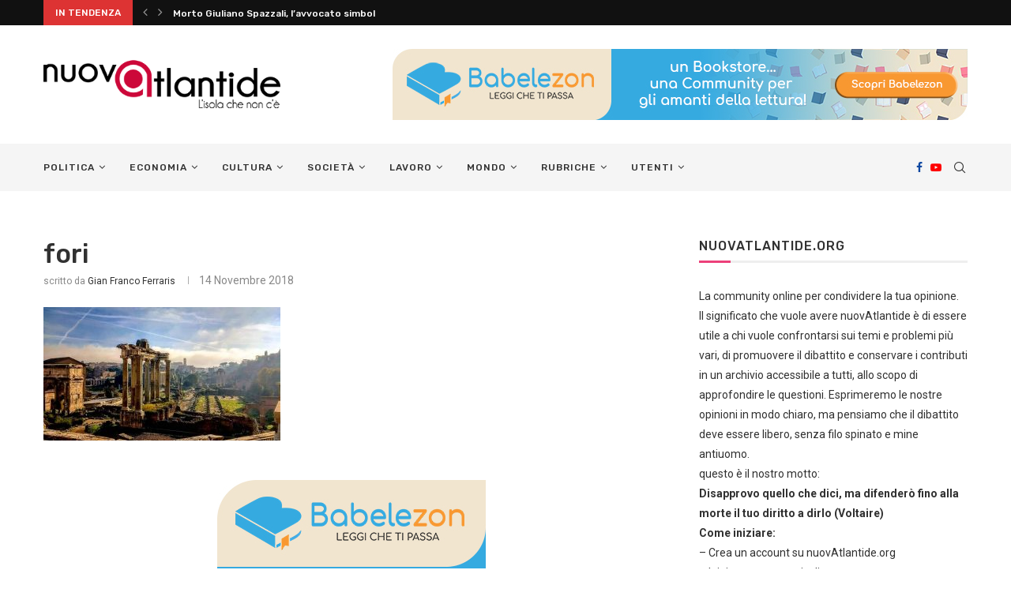

--- FILE ---
content_type: text/html; charset=UTF-8
request_url: https://www.nuovatlantide.org/roma-salva/fori-2/
body_size: 29629
content:
<!DOCTYPE html>
<html lang="it-IT">
<head><style>img.lazy{min-height:1px}</style><link href="https://www.nuovatlantide.org/wp-content/plugins/w3-total-cache/pub/js/lazyload.min.js" as="script">
	<meta charset="UTF-8">
	<meta http-equiv="X-UA-Compatible" content="IE=edge">
	<meta name="viewport" content="width=device-width, initial-scale=1">
	<link rel="profile" href="http://gmpg.org/xfn/11" />
			<link rel="shortcut icon" href="https://www.nuovatlantide.org/wp-content/uploads/2014/07/cropped-logo-nuovatlantide-icona.png" type="image/x-icon" />
		<link rel="apple-touch-icon" sizes="180x180" href="https://www.nuovatlantide.org/wp-content/uploads/2014/07/cropped-logo-nuovatlantide-icona.png">
		<link rel="alternate" type="application/rss+xml" title="nuovAtlantide.org &#8211; Nuova Atlantide RSS Feed" href="https://www.nuovatlantide.org/feed/" />
	<link rel="alternate" type="application/atom+xml" title="nuovAtlantide.org &#8211; Nuova Atlantide Atom Feed" href="https://www.nuovatlantide.org/feed/atom/" />
	<link rel="pingback" href="https://www.nuovatlantide.org/xmlrpc.php" />
	<!--[if lt IE 9]>
	<script src="https://www.nuovatlantide.org/wp-content/themes/soledad/js/html5.js"></script>
	<![endif]-->
	      
    <link rel='preconnect' href='https://fonts.googleapis.com' />
<link rel='preconnect' href='https://fonts.gstatic.com' />
<meta http-equiv='x-dns-prefetch-control' content='on'>
<link rel='dns-prefetch' href='//fonts.googleapis.com' />
<link rel='dns-prefetch' href='//fonts.gstatic.com' />
<link rel='dns-prefetch' href='//s.gravatar.com' />
<link rel='dns-prefetch' href='//www.google-analytics.com' />
<link rel='preload' as='image' href='https://www.nuovatlantide.org/wp-content/uploads/2014/07/cropped-logo-nuovatlantide-fucsia-3952-1.png' type='image/png'>
<link rel='preload' as='font' href='https://www.nuovatlantide.org/wp-content/themes/soledad/fonts/fontawesome-webfont.woff2?v=4.7.0' type='font/woff2' crossorigin='anonymous' />
<link rel='preload' as='font' href='https://www.nuovatlantide.org/wp-content/themes/soledad/fonts/weathericons.woff2' type='font/woff2' crossorigin='anonymous' />
<meta name='robots' content='index, follow, max-image-preview:large, max-snippet:-1, max-video-preview:-1' />
	<style>img:is([sizes="auto" i], [sizes^="auto," i]) { contain-intrinsic-size: 3000px 1500px }</style>
	
	<!-- This site is optimized with the Yoast SEO plugin v26.8 - https://yoast.com/product/yoast-seo-wordpress/ -->
	<title>fori - nuovAtlantide.org</title>
	<link rel="canonical" href="https://www.nuovatlantide.org/roma-salva/fori-2/" />
	<meta property="og:locale" content="it_IT" />
	<meta property="og:type" content="article" />
	<meta property="og:title" content="fori - nuovAtlantide.org" />
	<meta property="og:url" content="https://www.nuovatlantide.org/roma-salva/fori-2/" />
	<meta property="og:site_name" content="nuovAtlantide.org - Nuova Atlantide" />
	<meta property="article:publisher" content="https://www.facebook.com/nuovAtlantide" />
	<meta property="article:modified_time" content="2018-11-14T19:10:35+00:00" />
	<meta property="og:image" content="https://www.nuovatlantide.org/roma-salva/fori-2" />
	<meta property="og:image:width" content="960" />
	<meta property="og:image:height" content="540" />
	<meta property="og:image:type" content="image/jpeg" />
	<meta name="twitter:card" content="summary_large_image" />
	<meta name="twitter:site" content="@nuovAtlantide" />
	<script type="application/ld+json" class="yoast-schema-graph">{"@context":"https://schema.org","@graph":[{"@type":"WebPage","@id":"https://www.nuovatlantide.org/roma-salva/fori-2/","url":"https://www.nuovatlantide.org/roma-salva/fori-2/","name":"fori - nuovAtlantide.org","isPartOf":{"@id":"https://www.nuovatlantide.org/#website"},"primaryImageOfPage":{"@id":"https://www.nuovatlantide.org/roma-salva/fori-2/#primaryimage"},"image":{"@id":"https://www.nuovatlantide.org/roma-salva/fori-2/#primaryimage"},"thumbnailUrl":"https://www.nuovatlantide.org/wp-content/uploads/2018/11/fori.jpg","datePublished":"2018-11-14T19:10:05+00:00","dateModified":"2018-11-14T19:10:35+00:00","breadcrumb":{"@id":"https://www.nuovatlantide.org/roma-salva/fori-2/#breadcrumb"},"inLanguage":"it-IT","potentialAction":[{"@type":"ReadAction","target":["https://www.nuovatlantide.org/roma-salva/fori-2/"]}]},{"@type":"ImageObject","inLanguage":"it-IT","@id":"https://www.nuovatlantide.org/roma-salva/fori-2/#primaryimage","url":"https://www.nuovatlantide.org/wp-content/uploads/2018/11/fori.jpg","contentUrl":"https://www.nuovatlantide.org/wp-content/uploads/2018/11/fori.jpg","width":960,"height":540},{"@type":"BreadcrumbList","@id":"https://www.nuovatlantide.org/roma-salva/fori-2/#breadcrumb","itemListElement":[{"@type":"ListItem","position":1,"name":"Home","item":"https://www.nuovatlantide.org/"},{"@type":"ListItem","position":2,"name":"Roma salva","item":"https://www.nuovatlantide.org/roma-salva/"},{"@type":"ListItem","position":3,"name":"fori"}]},{"@type":"WebSite","@id":"https://www.nuovatlantide.org/#website","url":"https://www.nuovatlantide.org/","name":"nuovAtlantide.org - Nuova Atlantide","description":"L&#039;isola che non c&#039;è","potentialAction":[{"@type":"SearchAction","target":{"@type":"EntryPoint","urlTemplate":"https://www.nuovatlantide.org/?s={search_term_string}"},"query-input":{"@type":"PropertyValueSpecification","valueRequired":true,"valueName":"search_term_string"}}],"inLanguage":"it-IT"}]}</script>
	<!-- / Yoast SEO plugin. -->


<link rel='dns-prefetch' href='//www.googletagmanager.com' />
<link rel='dns-prefetch' href='//fonts.googleapis.com' />
<link rel="alternate" type="application/rss+xml" title="nuovAtlantide.org - Nuova Atlantide &raquo; Feed" href="https://www.nuovatlantide.org/feed/" />
<link rel="alternate" type="application/rss+xml" title="nuovAtlantide.org - Nuova Atlantide &raquo; Feed dei commenti" href="https://www.nuovatlantide.org/comments/feed/" />
<link rel="alternate" type="application/rss+xml" title="nuovAtlantide.org - Nuova Atlantide &raquo; fori Feed dei commenti" href="https://www.nuovatlantide.org/roma-salva/fori-2/feed/" />
<link rel='stylesheet' id='wp-block-library-css' href='https://www.nuovatlantide.org/wp-includes/css/dist/block-library/style.min.css' type='text/css' media='all' />
<style id='wp-block-library-theme-inline-css' type='text/css'>
.wp-block-audio :where(figcaption){color:#555;font-size:13px;text-align:center}.is-dark-theme .wp-block-audio :where(figcaption){color:#ffffffa6}.wp-block-audio{margin:0 0 1em}.wp-block-code{border:1px solid #ccc;border-radius:4px;font-family:Menlo,Consolas,monaco,monospace;padding:.8em 1em}.wp-block-embed :where(figcaption){color:#555;font-size:13px;text-align:center}.is-dark-theme .wp-block-embed :where(figcaption){color:#ffffffa6}.wp-block-embed{margin:0 0 1em}.blocks-gallery-caption{color:#555;font-size:13px;text-align:center}.is-dark-theme .blocks-gallery-caption{color:#ffffffa6}:root :where(.wp-block-image figcaption){color:#555;font-size:13px;text-align:center}.is-dark-theme :root :where(.wp-block-image figcaption){color:#ffffffa6}.wp-block-image{margin:0 0 1em}.wp-block-pullquote{border-bottom:4px solid;border-top:4px solid;color:currentColor;margin-bottom:1.75em}.wp-block-pullquote cite,.wp-block-pullquote footer,.wp-block-pullquote__citation{color:currentColor;font-size:.8125em;font-style:normal;text-transform:uppercase}.wp-block-quote{border-left:.25em solid;margin:0 0 1.75em;padding-left:1em}.wp-block-quote cite,.wp-block-quote footer{color:currentColor;font-size:.8125em;font-style:normal;position:relative}.wp-block-quote:where(.has-text-align-right){border-left:none;border-right:.25em solid;padding-left:0;padding-right:1em}.wp-block-quote:where(.has-text-align-center){border:none;padding-left:0}.wp-block-quote.is-large,.wp-block-quote.is-style-large,.wp-block-quote:where(.is-style-plain){border:none}.wp-block-search .wp-block-search__label{font-weight:700}.wp-block-search__button{border:1px solid #ccc;padding:.375em .625em}:where(.wp-block-group.has-background){padding:1.25em 2.375em}.wp-block-separator.has-css-opacity{opacity:.4}.wp-block-separator{border:none;border-bottom:2px solid;margin-left:auto;margin-right:auto}.wp-block-separator.has-alpha-channel-opacity{opacity:1}.wp-block-separator:not(.is-style-wide):not(.is-style-dots){width:100px}.wp-block-separator.has-background:not(.is-style-dots){border-bottom:none;height:1px}.wp-block-separator.has-background:not(.is-style-wide):not(.is-style-dots){height:2px}.wp-block-table{margin:0 0 1em}.wp-block-table td,.wp-block-table th{word-break:normal}.wp-block-table :where(figcaption){color:#555;font-size:13px;text-align:center}.is-dark-theme .wp-block-table :where(figcaption){color:#ffffffa6}.wp-block-video :where(figcaption){color:#555;font-size:13px;text-align:center}.is-dark-theme .wp-block-video :where(figcaption){color:#ffffffa6}.wp-block-video{margin:0 0 1em}:root :where(.wp-block-template-part.has-background){margin-bottom:0;margin-top:0;padding:1.25em 2.375em}
</style>
<style id='classic-theme-styles-inline-css' type='text/css'>
/*! This file is auto-generated */
.wp-block-button__link{color:#fff;background-color:#32373c;border-radius:9999px;box-shadow:none;text-decoration:none;padding:calc(.667em + 2px) calc(1.333em + 2px);font-size:1.125em}.wp-block-file__button{background:#32373c;color:#fff;text-decoration:none}
</style>
<style id='bp-login-form-style-inline-css' type='text/css'>
.widget_bp_core_login_widget .bp-login-widget-user-avatar{float:left}.widget_bp_core_login_widget .bp-login-widget-user-links{margin-left:70px}#bp-login-widget-form label{display:block;font-weight:600;margin:15px 0 5px;width:auto}#bp-login-widget-form input[type=password],#bp-login-widget-form input[type=text]{background-color:#fafafa;border:1px solid #d6d6d6;border-radius:0;font:inherit;font-size:100%;padding:.5em;width:100%}#bp-login-widget-form .bp-login-widget-register-link,#bp-login-widget-form .login-submit{display:inline;width:-moz-fit-content;width:fit-content}#bp-login-widget-form .bp-login-widget-register-link{margin-left:1em}#bp-login-widget-form .bp-login-widget-register-link a{filter:invert(1)}#bp-login-widget-form .bp-login-widget-pwd-link{font-size:80%}

</style>
<style id='bp-member-style-inline-css' type='text/css'>
[data-type="bp/member"] input.components-placeholder__input{border:1px solid #757575;border-radius:2px;flex:1 1 auto;padding:6px 8px}.bp-block-member{position:relative}.bp-block-member .member-content{display:flex}.bp-block-member .user-nicename{display:block}.bp-block-member .user-nicename a{border:none;color:currentColor;text-decoration:none}.bp-block-member .bp-profile-button{width:100%}.bp-block-member .bp-profile-button a.button{bottom:10px;display:inline-block;margin:18px 0 0;position:absolute;right:0}.bp-block-member.has-cover .item-header-avatar,.bp-block-member.has-cover .member-content,.bp-block-member.has-cover .member-description{z-index:2}.bp-block-member.has-cover .member-content,.bp-block-member.has-cover .member-description{padding-top:75px}.bp-block-member.has-cover .bp-member-cover-image{background-color:#c5c5c5;background-position:top;background-repeat:no-repeat;background-size:cover;border:0;display:block;height:150px;left:0;margin:0;padding:0;position:absolute;top:0;width:100%;z-index:1}.bp-block-member img.avatar{height:auto;width:auto}.bp-block-member.avatar-none .item-header-avatar{display:none}.bp-block-member.avatar-none.has-cover{min-height:200px}.bp-block-member.avatar-full{min-height:150px}.bp-block-member.avatar-full .item-header-avatar{width:180px}.bp-block-member.avatar-thumb .member-content{align-items:center;min-height:50px}.bp-block-member.avatar-thumb .item-header-avatar{width:70px}.bp-block-member.avatar-full.has-cover{min-height:300px}.bp-block-member.avatar-full.has-cover .item-header-avatar{width:200px}.bp-block-member.avatar-full.has-cover img.avatar{background:#fffc;border:2px solid #fff;margin-left:20px}.bp-block-member.avatar-thumb.has-cover .item-header-avatar{padding-top:75px}.entry .entry-content .bp-block-member .user-nicename a{border:none;color:currentColor;text-decoration:none}

</style>
<style id='bp-members-style-inline-css' type='text/css'>
[data-type="bp/members"] .components-placeholder.is-appender{min-height:0}[data-type="bp/members"] .components-placeholder.is-appender .components-placeholder__label:empty{display:none}[data-type="bp/members"] .components-placeholder input.components-placeholder__input{border:1px solid #757575;border-radius:2px;flex:1 1 auto;padding:6px 8px}[data-type="bp/members"].avatar-none .member-description{width:calc(100% - 44px)}[data-type="bp/members"].avatar-full .member-description{width:calc(100% - 224px)}[data-type="bp/members"].avatar-thumb .member-description{width:calc(100% - 114px)}[data-type="bp/members"] .member-content{position:relative}[data-type="bp/members"] .member-content .is-right{position:absolute;right:2px;top:2px}[data-type="bp/members"] .columns-2 .member-content .member-description,[data-type="bp/members"] .columns-3 .member-content .member-description,[data-type="bp/members"] .columns-4 .member-content .member-description{padding-left:44px;width:calc(100% - 44px)}[data-type="bp/members"] .columns-3 .is-right{right:-10px}[data-type="bp/members"] .columns-4 .is-right{right:-50px}.bp-block-members.is-grid{display:flex;flex-wrap:wrap;padding:0}.bp-block-members.is-grid .member-content{margin:0 1.25em 1.25em 0;width:100%}@media(min-width:600px){.bp-block-members.columns-2 .member-content{width:calc(50% - .625em)}.bp-block-members.columns-2 .member-content:nth-child(2n){margin-right:0}.bp-block-members.columns-3 .member-content{width:calc(33.33333% - .83333em)}.bp-block-members.columns-3 .member-content:nth-child(3n){margin-right:0}.bp-block-members.columns-4 .member-content{width:calc(25% - .9375em)}.bp-block-members.columns-4 .member-content:nth-child(4n){margin-right:0}}.bp-block-members .member-content{display:flex;flex-direction:column;padding-bottom:1em;text-align:center}.bp-block-members .member-content .item-header-avatar,.bp-block-members .member-content .member-description{width:100%}.bp-block-members .member-content .item-header-avatar{margin:0 auto}.bp-block-members .member-content .item-header-avatar img.avatar{display:inline-block}@media(min-width:600px){.bp-block-members .member-content{flex-direction:row;text-align:left}.bp-block-members .member-content .item-header-avatar,.bp-block-members .member-content .member-description{width:auto}.bp-block-members .member-content .item-header-avatar{margin:0}}.bp-block-members .member-content .user-nicename{display:block}.bp-block-members .member-content .user-nicename a{border:none;color:currentColor;text-decoration:none}.bp-block-members .member-content time{color:#767676;display:block;font-size:80%}.bp-block-members.avatar-none .item-header-avatar{display:none}.bp-block-members.avatar-full{min-height:190px}.bp-block-members.avatar-full .item-header-avatar{width:180px}.bp-block-members.avatar-thumb .member-content{min-height:80px}.bp-block-members.avatar-thumb .item-header-avatar{width:70px}.bp-block-members.columns-2 .member-content,.bp-block-members.columns-3 .member-content,.bp-block-members.columns-4 .member-content{display:block;text-align:center}.bp-block-members.columns-2 .member-content .item-header-avatar,.bp-block-members.columns-3 .member-content .item-header-avatar,.bp-block-members.columns-4 .member-content .item-header-avatar{margin:0 auto}.bp-block-members img.avatar{height:auto;max-width:-moz-fit-content;max-width:fit-content;width:auto}.bp-block-members .member-content.has-activity{align-items:center}.bp-block-members .member-content.has-activity .item-header-avatar{padding-right:1em}.bp-block-members .member-content.has-activity .wp-block-quote{margin-bottom:0;text-align:left}.bp-block-members .member-content.has-activity .wp-block-quote cite a,.entry .entry-content .bp-block-members .user-nicename a{border:none;color:currentColor;text-decoration:none}

</style>
<style id='bp-dynamic-members-style-inline-css' type='text/css'>
.bp-dynamic-block-container .item-options{font-size:.5em;margin:0 0 1em;padding:1em 0}.bp-dynamic-block-container .item-options a.selected{font-weight:600}.bp-dynamic-block-container ul.item-list{list-style:none;margin:1em 0;padding-left:0}.bp-dynamic-block-container ul.item-list li{margin-bottom:1em}.bp-dynamic-block-container ul.item-list li:after,.bp-dynamic-block-container ul.item-list li:before{content:" ";display:table}.bp-dynamic-block-container ul.item-list li:after{clear:both}.bp-dynamic-block-container ul.item-list li .item-avatar{float:left;width:60px}.bp-dynamic-block-container ul.item-list li .item{margin-left:70px}

</style>
<style id='bp-online-members-style-inline-css' type='text/css'>
.widget_bp_core_whos_online_widget .avatar-block,[data-type="bp/online-members"] .avatar-block{display:flex;flex-flow:row wrap}.widget_bp_core_whos_online_widget .avatar-block img,[data-type="bp/online-members"] .avatar-block img{margin:.5em}

</style>
<style id='bp-active-members-style-inline-css' type='text/css'>
.widget_bp_core_recently_active_widget .avatar-block,[data-type="bp/active-members"] .avatar-block{display:flex;flex-flow:row wrap}.widget_bp_core_recently_active_widget .avatar-block img,[data-type="bp/active-members"] .avatar-block img{margin:.5em}

</style>
<style id='bp-latest-activities-style-inline-css' type='text/css'>
.bp-latest-activities .components-flex.components-select-control select[multiple]{height:auto;padding:0 8px}.bp-latest-activities .components-flex.components-select-control select[multiple]+.components-input-control__suffix svg{display:none}.bp-latest-activities-block a,.entry .entry-content .bp-latest-activities-block a{border:none;text-decoration:none}.bp-latest-activities-block .activity-list.item-list blockquote{border:none;padding:0}.bp-latest-activities-block .activity-list.item-list blockquote .activity-item:not(.mini){box-shadow:1px 0 4px #00000026;padding:0 1em;position:relative}.bp-latest-activities-block .activity-list.item-list blockquote .activity-item:not(.mini):after,.bp-latest-activities-block .activity-list.item-list blockquote .activity-item:not(.mini):before{border-color:#0000;border-style:solid;content:"";display:block;height:0;left:15px;position:absolute;width:0}.bp-latest-activities-block .activity-list.item-list blockquote .activity-item:not(.mini):before{border-top-color:#00000026;border-width:9px;bottom:-18px;left:14px}.bp-latest-activities-block .activity-list.item-list blockquote .activity-item:not(.mini):after{border-top-color:#fff;border-width:8px;bottom:-16px}.bp-latest-activities-block .activity-list.item-list blockquote .activity-item.mini .avatar{display:inline-block;height:20px;margin-right:2px;vertical-align:middle;width:20px}.bp-latest-activities-block .activity-list.item-list footer{align-items:center;display:flex}.bp-latest-activities-block .activity-list.item-list footer img.avatar{border:none;display:inline-block;margin-right:.5em}.bp-latest-activities-block .activity-list.item-list footer .activity-time-since{font-size:90%}.bp-latest-activities-block .widget-error{border-left:4px solid #0b80a4;box-shadow:1px 0 4px #00000026}.bp-latest-activities-block .widget-error p{padding:0 1em}

</style>
<style id='global-styles-inline-css' type='text/css'>
:root{--wp--preset--aspect-ratio--square: 1;--wp--preset--aspect-ratio--4-3: 4/3;--wp--preset--aspect-ratio--3-4: 3/4;--wp--preset--aspect-ratio--3-2: 3/2;--wp--preset--aspect-ratio--2-3: 2/3;--wp--preset--aspect-ratio--16-9: 16/9;--wp--preset--aspect-ratio--9-16: 9/16;--wp--preset--color--black: #000000;--wp--preset--color--cyan-bluish-gray: #abb8c3;--wp--preset--color--white: #ffffff;--wp--preset--color--pale-pink: #f78da7;--wp--preset--color--vivid-red: #cf2e2e;--wp--preset--color--luminous-vivid-orange: #ff6900;--wp--preset--color--luminous-vivid-amber: #fcb900;--wp--preset--color--light-green-cyan: #7bdcb5;--wp--preset--color--vivid-green-cyan: #00d084;--wp--preset--color--pale-cyan-blue: #8ed1fc;--wp--preset--color--vivid-cyan-blue: #0693e3;--wp--preset--color--vivid-purple: #9b51e0;--wp--preset--gradient--vivid-cyan-blue-to-vivid-purple: linear-gradient(135deg,rgba(6,147,227,1) 0%,rgb(155,81,224) 100%);--wp--preset--gradient--light-green-cyan-to-vivid-green-cyan: linear-gradient(135deg,rgb(122,220,180) 0%,rgb(0,208,130) 100%);--wp--preset--gradient--luminous-vivid-amber-to-luminous-vivid-orange: linear-gradient(135deg,rgba(252,185,0,1) 0%,rgba(255,105,0,1) 100%);--wp--preset--gradient--luminous-vivid-orange-to-vivid-red: linear-gradient(135deg,rgba(255,105,0,1) 0%,rgb(207,46,46) 100%);--wp--preset--gradient--very-light-gray-to-cyan-bluish-gray: linear-gradient(135deg,rgb(238,238,238) 0%,rgb(169,184,195) 100%);--wp--preset--gradient--cool-to-warm-spectrum: linear-gradient(135deg,rgb(74,234,220) 0%,rgb(151,120,209) 20%,rgb(207,42,186) 40%,rgb(238,44,130) 60%,rgb(251,105,98) 80%,rgb(254,248,76) 100%);--wp--preset--gradient--blush-light-purple: linear-gradient(135deg,rgb(255,206,236) 0%,rgb(152,150,240) 100%);--wp--preset--gradient--blush-bordeaux: linear-gradient(135deg,rgb(254,205,165) 0%,rgb(254,45,45) 50%,rgb(107,0,62) 100%);--wp--preset--gradient--luminous-dusk: linear-gradient(135deg,rgb(255,203,112) 0%,rgb(199,81,192) 50%,rgb(65,88,208) 100%);--wp--preset--gradient--pale-ocean: linear-gradient(135deg,rgb(255,245,203) 0%,rgb(182,227,212) 50%,rgb(51,167,181) 100%);--wp--preset--gradient--electric-grass: linear-gradient(135deg,rgb(202,248,128) 0%,rgb(113,206,126) 100%);--wp--preset--gradient--midnight: linear-gradient(135deg,rgb(2,3,129) 0%,rgb(40,116,252) 100%);--wp--preset--font-size--small: 12px;--wp--preset--font-size--medium: 20px;--wp--preset--font-size--large: 32px;--wp--preset--font-size--x-large: 42px;--wp--preset--font-size--normal: 14px;--wp--preset--font-size--huge: 42px;--wp--preset--spacing--20: 0.44rem;--wp--preset--spacing--30: 0.67rem;--wp--preset--spacing--40: 1rem;--wp--preset--spacing--50: 1.5rem;--wp--preset--spacing--60: 2.25rem;--wp--preset--spacing--70: 3.38rem;--wp--preset--spacing--80: 5.06rem;--wp--preset--shadow--natural: 6px 6px 9px rgba(0, 0, 0, 0.2);--wp--preset--shadow--deep: 12px 12px 50px rgba(0, 0, 0, 0.4);--wp--preset--shadow--sharp: 6px 6px 0px rgba(0, 0, 0, 0.2);--wp--preset--shadow--outlined: 6px 6px 0px -3px rgba(255, 255, 255, 1), 6px 6px rgba(0, 0, 0, 1);--wp--preset--shadow--crisp: 6px 6px 0px rgba(0, 0, 0, 1);}:where(.is-layout-flex){gap: 0.5em;}:where(.is-layout-grid){gap: 0.5em;}body .is-layout-flex{display: flex;}.is-layout-flex{flex-wrap: wrap;align-items: center;}.is-layout-flex > :is(*, div){margin: 0;}body .is-layout-grid{display: grid;}.is-layout-grid > :is(*, div){margin: 0;}:where(.wp-block-columns.is-layout-flex){gap: 2em;}:where(.wp-block-columns.is-layout-grid){gap: 2em;}:where(.wp-block-post-template.is-layout-flex){gap: 1.25em;}:where(.wp-block-post-template.is-layout-grid){gap: 1.25em;}.has-black-color{color: var(--wp--preset--color--black) !important;}.has-cyan-bluish-gray-color{color: var(--wp--preset--color--cyan-bluish-gray) !important;}.has-white-color{color: var(--wp--preset--color--white) !important;}.has-pale-pink-color{color: var(--wp--preset--color--pale-pink) !important;}.has-vivid-red-color{color: var(--wp--preset--color--vivid-red) !important;}.has-luminous-vivid-orange-color{color: var(--wp--preset--color--luminous-vivid-orange) !important;}.has-luminous-vivid-amber-color{color: var(--wp--preset--color--luminous-vivid-amber) !important;}.has-light-green-cyan-color{color: var(--wp--preset--color--light-green-cyan) !important;}.has-vivid-green-cyan-color{color: var(--wp--preset--color--vivid-green-cyan) !important;}.has-pale-cyan-blue-color{color: var(--wp--preset--color--pale-cyan-blue) !important;}.has-vivid-cyan-blue-color{color: var(--wp--preset--color--vivid-cyan-blue) !important;}.has-vivid-purple-color{color: var(--wp--preset--color--vivid-purple) !important;}.has-black-background-color{background-color: var(--wp--preset--color--black) !important;}.has-cyan-bluish-gray-background-color{background-color: var(--wp--preset--color--cyan-bluish-gray) !important;}.has-white-background-color{background-color: var(--wp--preset--color--white) !important;}.has-pale-pink-background-color{background-color: var(--wp--preset--color--pale-pink) !important;}.has-vivid-red-background-color{background-color: var(--wp--preset--color--vivid-red) !important;}.has-luminous-vivid-orange-background-color{background-color: var(--wp--preset--color--luminous-vivid-orange) !important;}.has-luminous-vivid-amber-background-color{background-color: var(--wp--preset--color--luminous-vivid-amber) !important;}.has-light-green-cyan-background-color{background-color: var(--wp--preset--color--light-green-cyan) !important;}.has-vivid-green-cyan-background-color{background-color: var(--wp--preset--color--vivid-green-cyan) !important;}.has-pale-cyan-blue-background-color{background-color: var(--wp--preset--color--pale-cyan-blue) !important;}.has-vivid-cyan-blue-background-color{background-color: var(--wp--preset--color--vivid-cyan-blue) !important;}.has-vivid-purple-background-color{background-color: var(--wp--preset--color--vivid-purple) !important;}.has-black-border-color{border-color: var(--wp--preset--color--black) !important;}.has-cyan-bluish-gray-border-color{border-color: var(--wp--preset--color--cyan-bluish-gray) !important;}.has-white-border-color{border-color: var(--wp--preset--color--white) !important;}.has-pale-pink-border-color{border-color: var(--wp--preset--color--pale-pink) !important;}.has-vivid-red-border-color{border-color: var(--wp--preset--color--vivid-red) !important;}.has-luminous-vivid-orange-border-color{border-color: var(--wp--preset--color--luminous-vivid-orange) !important;}.has-luminous-vivid-amber-border-color{border-color: var(--wp--preset--color--luminous-vivid-amber) !important;}.has-light-green-cyan-border-color{border-color: var(--wp--preset--color--light-green-cyan) !important;}.has-vivid-green-cyan-border-color{border-color: var(--wp--preset--color--vivid-green-cyan) !important;}.has-pale-cyan-blue-border-color{border-color: var(--wp--preset--color--pale-cyan-blue) !important;}.has-vivid-cyan-blue-border-color{border-color: var(--wp--preset--color--vivid-cyan-blue) !important;}.has-vivid-purple-border-color{border-color: var(--wp--preset--color--vivid-purple) !important;}.has-vivid-cyan-blue-to-vivid-purple-gradient-background{background: var(--wp--preset--gradient--vivid-cyan-blue-to-vivid-purple) !important;}.has-light-green-cyan-to-vivid-green-cyan-gradient-background{background: var(--wp--preset--gradient--light-green-cyan-to-vivid-green-cyan) !important;}.has-luminous-vivid-amber-to-luminous-vivid-orange-gradient-background{background: var(--wp--preset--gradient--luminous-vivid-amber-to-luminous-vivid-orange) !important;}.has-luminous-vivid-orange-to-vivid-red-gradient-background{background: var(--wp--preset--gradient--luminous-vivid-orange-to-vivid-red) !important;}.has-very-light-gray-to-cyan-bluish-gray-gradient-background{background: var(--wp--preset--gradient--very-light-gray-to-cyan-bluish-gray) !important;}.has-cool-to-warm-spectrum-gradient-background{background: var(--wp--preset--gradient--cool-to-warm-spectrum) !important;}.has-blush-light-purple-gradient-background{background: var(--wp--preset--gradient--blush-light-purple) !important;}.has-blush-bordeaux-gradient-background{background: var(--wp--preset--gradient--blush-bordeaux) !important;}.has-luminous-dusk-gradient-background{background: var(--wp--preset--gradient--luminous-dusk) !important;}.has-pale-ocean-gradient-background{background: var(--wp--preset--gradient--pale-ocean) !important;}.has-electric-grass-gradient-background{background: var(--wp--preset--gradient--electric-grass) !important;}.has-midnight-gradient-background{background: var(--wp--preset--gradient--midnight) !important;}.has-small-font-size{font-size: var(--wp--preset--font-size--small) !important;}.has-medium-font-size{font-size: var(--wp--preset--font-size--medium) !important;}.has-large-font-size{font-size: var(--wp--preset--font-size--large) !important;}.has-x-large-font-size{font-size: var(--wp--preset--font-size--x-large) !important;}
:where(.wp-block-post-template.is-layout-flex){gap: 1.25em;}:where(.wp-block-post-template.is-layout-grid){gap: 1.25em;}
:where(.wp-block-columns.is-layout-flex){gap: 2em;}:where(.wp-block-columns.is-layout-grid){gap: 2em;}
:root :where(.wp-block-pullquote){font-size: 1.5em;line-height: 1.6;}
</style>
<link rel='stylesheet' id='cookie-law-info-css' href='https://www.nuovatlantide.org/wp-content/plugins/cookie-law-info/legacy/public/css/cookie-law-info-public.css' type='text/css' media='all' />
<link rel='stylesheet' id='cookie-law-info-gdpr-css' href='https://www.nuovatlantide.org/wp-content/plugins/cookie-law-info/legacy/public/css/cookie-law-info-gdpr.css' type='text/css' media='all' />
<link rel='stylesheet' id='youzify-opensans-css' href='https://fonts.googleapis.com/css?family=Open+Sans%3A400%2C600&#038;ver=3.3.9' type='text/css' media='all' />
<link rel='stylesheet' id='youzify-css' href='https://www.nuovatlantide.org/wp-content/plugins/youzify/includes/public/assets/css/youzify.min.css' type='text/css' media='all' />
<link rel='stylesheet' id='youzify-headers-css' href='https://www.nuovatlantide.org/wp-content/plugins/youzify/includes/public/assets/css/youzify-headers.min.css' type='text/css' media='all' />
<link rel='stylesheet' id='youzify-scheme-css' href='https://www.nuovatlantide.org/wp-content/plugins/youzify/includes/public/assets/css/schemes/youzify-blue-scheme.min.css' type='text/css' media='all' />
<link rel='stylesheet' id='dashicons-css' href='https://www.nuovatlantide.org/wp-includes/css/dashicons.min.css' type='text/css' media='all' />
<link rel='stylesheet' id='youzify-social-css' href='https://www.nuovatlantide.org/wp-content/plugins/youzify/includes/public/assets/css/youzify-social.min.css' type='text/css' media='all' />
<link rel='stylesheet' id='youzify-icons-css' href='https://www.nuovatlantide.org/wp-content/plugins/youzify/includes/admin/assets/css/all.min.css' type='text/css' media='all' />
<link rel='stylesheet' id='youzify-customStyle-css' href='https://www.nuovatlantide.org/wp-content/plugins/youzify/includes/admin/assets/css/custom-script.css' type='text/css' media='all' />
<link rel='stylesheet' id='penci-fonts-css' href='//fonts.googleapis.com/css?family=PT+Serif%3A300%2C300italic%2C400%2C400italic%2C500%2C500italic%2C700%2C700italic%2C800%2C800italic%7CPlayfair+Display+SC%3A300%2C300italic%2C400%2C400italic%2C500%2C500italic%2C700%2C700italic%2C800%2C800italic%7CMontserrat%3A300%2C300italic%2C400%2C400italic%2C500%2C500italic%2C700%2C700italic%2C800%2C800italic%7CRubik%3A300%2C300italic%2C400%2C400italic%2C500%2C500italic%2C700%2C700italic%2C800%2C800italic%7CRoboto%3A300%2C300italic%2C400%2C400italic%2C500%2C500italic%2C700%2C700italic%2C800%2C800italic%26subset%3Dlatin%2Ccyrillic%2Ccyrillic-ext%2Cgreek%2Cgreek-ext%2Clatin-ext&#038;display=swap&#038;ver=1.0' type='text/css' media='all' />
<link rel='stylesheet' id='penci-main-style-css' href='https://www.nuovatlantide.org/wp-content/themes/soledad/main.css' type='text/css' media='all' />
<link rel='stylesheet' id='penci-buddypress-bbpress-css' href='https://www.nuovatlantide.org/wp-content/themes/soledad/css/buddypress-bbpress.min.css' type='text/css' media='all' />
<link rel='stylesheet' id='penci-font-awesomeold-css' href='https://www.nuovatlantide.org/wp-content/themes/soledad/css/font-awesome.4.7.0.swap.min.css' type='text/css' media='all' />
<link rel='stylesheet' id='penci-font-iweather-css' href='https://www.nuovatlantide.org/wp-content/themes/soledad/css/weather-icon.swap.css' type='text/css' media='all' />
<link rel='stylesheet' id='penci_icon-css' href='https://www.nuovatlantide.org/wp-content/themes/soledad/css/penci-icon.css' type='text/css' media='all' />
<link rel='stylesheet' id='penci_style-css' href='https://www.nuovatlantide.org/wp-content/themes/soledad/style.css' type='text/css' media='all' />
<link rel='stylesheet' id='subscribe-forms-css-css' href='https://www.nuovatlantide.org/wp-content/plugins/easy-social-share-buttons3/assets/modules/subscribe-forms.min.css' type='text/css' media='all' />
<link rel='stylesheet' id='click2tweet-css-css' href='https://www.nuovatlantide.org/wp-content/plugins/easy-social-share-buttons3/assets/modules/click-to-tweet.min.css' type='text/css' media='all' />
<link rel='stylesheet' id='easy-social-share-buttons-display-methods-css' href='https://www.nuovatlantide.org/wp-content/plugins/easy-social-share-buttons3/assets/css/essb-display-methods.min.css' type='text/css' media='all' />
<link rel='stylesheet' id='easy-social-share-buttons-css' href='https://www.nuovatlantide.org/wp-content/plugins/easy-social-share-buttons3/assets/css/easy-social-share-buttons.min.css' type='text/css' media='all' />
<link rel='stylesheet' id='youzify-membership-css' href='https://www.nuovatlantide.org/wp-content/plugins/youzify/includes/public/assets/css/youzify-membership.min.css' type='text/css' media='all' />
<link rel='stylesheet' id='youzify-membership-customStyle-css' href='https://www.nuovatlantide.org/wp-content/plugins/youzify/includes/admin/assets/css/custom-script.css' type='text/css' media='all' />
<script type="text/javascript" src="https://www.nuovatlantide.org/wp-includes/js/jquery/jquery.min.js" id="jquery-core-js"></script>
<script type="text/javascript" src="https://www.nuovatlantide.org/wp-includes/js/jquery/jquery-migrate.min.js" id="jquery-migrate-js"></script>
<script type="text/javascript" id="cookie-law-info-js-extra">
/* <![CDATA[ */
var Cli_Data = {"nn_cookie_ids":["GoogleAdServingTest","CookieLawInfoConsent","test_cookie","IDE","DSID","_gid","_gat_gtag_UA_35971630_18","_ga_KZR4W83ZWQ","_ga","__gads"],"cookielist":[],"non_necessary_cookies":{"necessary":["CookieLawInfoConsent"],"others":["GoogleAdServingTest"],"advertisement":["test_cookie","IDE","DSID"],"analytics":["_gid","_gat_gtag_UA_35971630_18","_ga_KZR4W83ZWQ","_ga","__gads"]},"ccpaEnabled":"","ccpaRegionBased":"","ccpaBarEnabled":"","strictlyEnabled":["necessary","obligatoire"],"ccpaType":"gdpr","js_blocking":"1","custom_integration":"","triggerDomRefresh":"","secure_cookies":""};
var cli_cookiebar_settings = {"animate_speed_hide":"500","animate_speed_show":"500","background":"#FFF","border":"#b1a6a6c2","border_on":"","button_1_button_colour":"#dd3333","button_1_button_hover":"#b12929","button_1_link_colour":"#fff","button_1_as_button":"1","button_1_new_win":"","button_2_button_colour":"#333","button_2_button_hover":"#292929","button_2_link_colour":"#444","button_2_as_button":"","button_2_hidebar":"","button_3_button_colour":"#dedfe0","button_3_button_hover":"#b2b2b3","button_3_link_colour":"#333333","button_3_as_button":"1","button_3_new_win":"","button_4_button_colour":"#dedfe0","button_4_button_hover":"#b2b2b3","button_4_link_colour":"#333333","button_4_as_button":"1","button_7_button_colour":"#dd3333","button_7_button_hover":"#b12929","button_7_link_colour":"#fff","button_7_as_button":"1","button_7_new_win":"","font_family":"inherit","header_fix":"","notify_animate_hide":"1","notify_animate_show":"","notify_div_id":"#cookie-law-info-bar","notify_position_horizontal":"right","notify_position_vertical":"bottom","scroll_close":"","scroll_close_reload":"","accept_close_reload":"","reject_close_reload":"","showagain_tab":"","showagain_background":"#fff","showagain_border":"#000","showagain_div_id":"#cookie-law-info-again","showagain_x_position":"100px","text":"#333333","show_once_yn":"","show_once":"10000","logging_on":"","as_popup":"","popup_overlay":"1","bar_heading_text":"","cookie_bar_as":"banner","popup_showagain_position":"bottom-right","widget_position":"left"};
var log_object = {"ajax_url":"https:\/\/www.nuovatlantide.org\/wp-admin\/admin-ajax.php"};
/* ]]> */
</script>
<script type="text/javascript" src="https://www.nuovatlantide.org/wp-content/plugins/cookie-law-info/legacy/public/js/cookie-law-info-public.js" id="cookie-law-info-js"></script>
<script type="text/javascript" src="https://www.nuovatlantide.org/wp-content/plugins/easy-social-share-buttons3/assets/modules/sharing-bar.min.js" id="essb-module-sharing-bar-js"></script>
<script type="text/javascript" src="https://www.nuovatlantide.org/wp-content/plugins/easy-social-share-buttons3/assets/modules/pinterest-pro.min.js" id="pinterest-pro-js-js"></script>
<script type="text/javascript" src="https://www.nuovatlantide.org/wp-content/plugins/easy-social-share-buttons3/assets/modules/subscribe-forms.min.js" id="subscribe-forms-js-js"></script>
<script type="text/javascript" src="https://www.nuovatlantide.org/wp-content/plugins/easy-social-share-buttons3/assets/js/essb-core.min.js" id="easy-social-share-buttons-core-js"></script>

<!-- Snippet del tag Google (gtag.js) aggiunto da Site Kit -->
<!-- Snippet Google Analytics aggiunto da Site Kit -->
<script type="text/javascript" src="https://www.googletagmanager.com/gtag/js?id=G-KZR4W83ZWQ" id="google_gtagjs-js" async></script>
<script type="text/javascript" id="google_gtagjs-js-after">
/* <![CDATA[ */
window.dataLayer = window.dataLayer || [];function gtag(){dataLayer.push(arguments);}
gtag("set","linker",{"domains":["www.nuovatlantide.org"]});
gtag("js", new Date());
gtag("set", "developer_id.dZTNiMT", true);
gtag("config", "G-KZR4W83ZWQ", {"googlesitekit_post_type":"attachment"});
/* ]]> */
</script>
<link rel="https://api.w.org/" href="https://www.nuovatlantide.org/wp-json/" /><link rel="alternate" title="JSON" type="application/json" href="https://www.nuovatlantide.org/wp-json/wp/v2/media/56889" /><link rel="EditURI" type="application/rsd+xml" title="RSD" href="https://www.nuovatlantide.org/xmlrpc.php?rsd" />
<meta name="generator" content="WordPress 6.8.3" />
<link rel='shortlink' href='https://www.nuovatlantide.org/?p=56889' />
<link rel="alternate" title="oEmbed (JSON)" type="application/json+oembed" href="https://www.nuovatlantide.org/wp-json/oembed/1.0/embed?url=https%3A%2F%2Fwww.nuovatlantide.org%2Froma-salva%2Ffori-2%2F" />
<link rel="alternate" title="oEmbed (XML)" type="text/xml+oembed" href="https://www.nuovatlantide.org/wp-json/oembed/1.0/embed?url=https%3A%2F%2Fwww.nuovatlantide.org%2Froma-salva%2Ffori-2%2F&#038;format=xml" />

	<script type="text/javascript">var ajaxurl = 'https://www.nuovatlantide.org/wp-admin/admin-ajax.php';</script>

		<meta property="fb:pages" content="655918091130635" />
		<meta name="generator" content="Site Kit by Google 1.170.0" /><script>if(typeof $=="undefined" && typeof jQuery!="undefined")$=jQuery;</script>        <style>

        </style>
        <style id="penci-custom-style" type="text/css">body{ --pcbg-cl: #fff; --pctext-cl: #313131; --pcborder-cl: #dedede; --pcheading-cl: #313131; --pcmeta-cl: #888888; --pcaccent-cl: #6eb48c; --pcbody-font: 'PT Serif', serif; --pchead-font: 'Raleway', sans-serif; --pchead-wei: bold; } body { --pchead-font: 'Rubik', sans-serif; } body { --pcbody-font: 'Roboto', sans-serif; } p{ line-height: 1.8; } #navigation .menu li a, .penci-menu-hbg .menu li a, #sidebar-nav .menu li a { font-family: 'Rubik', sans-serif; font-weight: normal; } .penci-hide-tagupdated{ display: none !important; } body { --pchead-wei: 500; } .featured-area .penci-image-holder, .featured-area .penci-slider4-overlay, .featured-area .penci-slide-overlay .overlay-link, .featured-style-29 .featured-slider-overlay, .penci-slider38-overlay{ border-radius: ; -webkit-border-radius: ; } .penci-featured-content-right:before{ border-top-right-radius: ; border-bottom-right-radius: ; } .penci-flat-overlay .penci-slide-overlay .penci-mag-featured-content:before{ border-bottom-left-radius: ; border-bottom-right-radius: ; } .container-single .post-image{ border-radius: ; -webkit-border-radius: ; } .penci-mega-thumbnail .penci-image-holder{ border-radius: ; -webkit-border-radius: ; } #navigation .menu li a, .penci-menu-hbg .menu li a, #sidebar-nav .menu li a { font-weight: 500; } #header .inner-header .container { padding:30px 0; } #logo a { max-width:300px; width: 100%; } @media only screen and (max-width: 960px) and (min-width: 768px){ #logo img{ max-width: 100%; } } body{ --pcborder-cl: #eeeeee; } #main #bbpress-forums .bbp-login-form fieldset.bbp-form select, #main #bbpress-forums .bbp-login-form .bbp-form input[type="password"], #main #bbpress-forums .bbp-login-form .bbp-form input[type="text"], .widget ul li, .grid-mixed, .penci-post-box-meta, .penci-pagination.penci-ajax-more a.penci-ajax-more-button, .widget-social a i, .penci-home-popular-posts, .header-header-1.has-bottom-line, .header-header-4.has-bottom-line, .header-header-7.has-bottom-line, .container-single .post-entry .post-tags a,.tags-share-box.tags-share-box-2_3,.tags-share-box.tags-share-box-top, .tags-share-box, .post-author, .post-pagination, .post-related, .post-comments .post-title-box, .comments .comment, #respond textarea, .wpcf7 textarea, #respond input, div.wpforms-container .wpforms-form.wpforms-form input[type=date], div.wpforms-container .wpforms-form.wpforms-form input[type=datetime], div.wpforms-container .wpforms-form.wpforms-form input[type=datetime-local], div.wpforms-container .wpforms-form.wpforms-form input[type=email], div.wpforms-container .wpforms-form.wpforms-form input[type=month], div.wpforms-container .wpforms-form.wpforms-form input[type=number], div.wpforms-container .wpforms-form.wpforms-form input[type=password], div.wpforms-container .wpforms-form.wpforms-form input[type=range], div.wpforms-container .wpforms-form.wpforms-form input[type=search], div.wpforms-container .wpforms-form.wpforms-form input[type=tel], div.wpforms-container .wpforms-form.wpforms-form input[type=text], div.wpforms-container .wpforms-form.wpforms-form input[type=time], div.wpforms-container .wpforms-form.wpforms-form input[type=url], div.wpforms-container .wpforms-form.wpforms-form input[type=week], div.wpforms-container .wpforms-form.wpforms-form select, div.wpforms-container .wpforms-form.wpforms-form textarea, .wpcf7 input, .widget_wysija input, #respond h3, form.pc-searchform input.search-input, .post-password-form input[type="text"], .post-password-form input[type="email"], .post-password-form input[type="password"], .post-password-form input[type="number"], .penci-recipe, .penci-recipe-heading, .penci-recipe-ingredients, .penci-recipe-notes, .penci-pagination ul.page-numbers li span, .penci-pagination ul.page-numbers li a, #comments_pagination span, #comments_pagination a, body.author .post-author, .tags-share-box.hide-tags.page-share, .penci-grid li.list-post, .penci-grid li.list-boxed-post-2 .content-boxed-2, .home-featured-cat-content .mag-post-box, .home-featured-cat-content.style-2 .mag-post-box.first-post, .home-featured-cat-content.style-10 .mag-post-box.first-post, .widget select, .widget ul ul, .widget input[type="text"], .widget input[type="email"], .widget input[type="date"], .widget input[type="number"], .widget input[type="search"], .widget .tagcloud a, #wp-calendar tbody td, .woocommerce div.product .entry-summary div[itemprop="description"] td, .woocommerce div.product .entry-summary div[itemprop="description"] th, .woocommerce div.product .woocommerce-tabs #tab-description td, .woocommerce div.product .woocommerce-tabs #tab-description th, .woocommerce-product-details__short-description td, th, .woocommerce ul.cart_list li, .woocommerce ul.product_list_widget li, .woocommerce .widget_shopping_cart .total, .woocommerce.widget_shopping_cart .total, .woocommerce .woocommerce-product-search input[type="search"], .woocommerce nav.woocommerce-pagination ul li a, .woocommerce nav.woocommerce-pagination ul li span, .woocommerce div.product .product_meta, .woocommerce div.product .woocommerce-tabs ul.tabs, .woocommerce div.product .related > h2, .woocommerce div.product .upsells > h2, .woocommerce #reviews #comments ol.commentlist li .comment-text, .woocommerce table.shop_table td, .post-entry td, .post-entry th, #add_payment_method .cart-collaterals .cart_totals tr td, #add_payment_method .cart-collaterals .cart_totals tr th, .woocommerce-cart .cart-collaterals .cart_totals tr td, .woocommerce-cart .cart-collaterals .cart_totals tr th, .woocommerce-checkout .cart-collaterals .cart_totals tr td, .woocommerce-checkout .cart-collaterals .cart_totals tr th, .woocommerce-cart .cart-collaterals .cart_totals table, .woocommerce-cart table.cart td.actions .coupon .input-text, .woocommerce table.shop_table a.remove, .woocommerce form .form-row .input-text, .woocommerce-page form .form-row .input-text, .woocommerce .woocommerce-error, .woocommerce .woocommerce-info, .woocommerce .woocommerce-message, .woocommerce form.checkout_coupon, .woocommerce form.login, .woocommerce form.register, .woocommerce form.checkout table.shop_table, .woocommerce-checkout #payment ul.payment_methods, .post-entry table, .wrapper-penci-review, .penci-review-container.penci-review-count, #penci-demobar .style-toggle, #widget-area, .post-entry hr, .wpb_text_column hr, #buddypress .dir-search input[type=search], #buddypress .dir-search input[type=text], #buddypress .groups-members-search input[type=search], #buddypress .groups-members-search input[type=text], #buddypress ul.item-list, #buddypress .profile[role=main], #buddypress select, #buddypress div.pagination .pagination-links span, #buddypress div.pagination .pagination-links a, #buddypress div.pagination .pag-count, #buddypress div.pagination .pagination-links a:hover, #buddypress ul.item-list li, #buddypress table.forum tr td.label, #buddypress table.messages-notices tr td.label, #buddypress table.notifications tr td.label, #buddypress table.notifications-settings tr td.label, #buddypress table.profile-fields tr td.label, #buddypress table.wp-profile-fields tr td.label, #buddypress table.profile-fields:last-child, #buddypress form#whats-new-form textarea, #buddypress .standard-form input[type=text], #buddypress .standard-form input[type=color], #buddypress .standard-form input[type=date], #buddypress .standard-form input[type=datetime], #buddypress .standard-form input[type=datetime-local], #buddypress .standard-form input[type=email], #buddypress .standard-form input[type=month], #buddypress .standard-form input[type=number], #buddypress .standard-form input[type=range], #buddypress .standard-form input[type=search], #buddypress .standard-form input[type=password], #buddypress .standard-form input[type=tel], #buddypress .standard-form input[type=time], #buddypress .standard-form input[type=url], #buddypress .standard-form input[type=week], .bp-avatar-nav ul, .bp-avatar-nav ul.avatar-nav-items li.current, #bbpress-forums li.bbp-body ul.forum, #bbpress-forums li.bbp-body ul.topic, #bbpress-forums li.bbp-footer, .bbp-pagination-links a, .bbp-pagination-links span.current, .wrapper-boxed .bbp-pagination-links a:hover, .wrapper-boxed .bbp-pagination-links span.current, #buddypress .standard-form select, #buddypress .standard-form input[type=password], #buddypress .activity-list li.load-more a, #buddypress .activity-list li.load-newest a, #buddypress ul.button-nav li a, #buddypress div.generic-button a, #buddypress .comment-reply-link, #bbpress-forums div.bbp-template-notice.info, #bbpress-forums #bbp-search-form #bbp_search, #bbpress-forums .bbp-forums-list, #bbpress-forums #bbp_topic_title, #bbpress-forums #bbp_topic_tags, #bbpress-forums .wp-editor-container, .widget_display_stats dd, .widget_display_stats dt, div.bbp-forum-header, div.bbp-topic-header, div.bbp-reply-header, .widget input[type="text"], .widget input[type="email"], .widget input[type="date"], .widget input[type="number"], .widget input[type="search"], .widget input[type="password"], blockquote.wp-block-quote, .post-entry blockquote.wp-block-quote, .wp-block-quote:not(.is-large):not(.is-style-large), .post-entry pre, .wp-block-pullquote:not(.is-style-solid-color), .post-entry hr.wp-block-separator, .wp-block-separator, .wp-block-latest-posts, .wp-block-yoast-how-to-block ol.schema-how-to-steps, .wp-block-yoast-how-to-block ol.schema-how-to-steps li, .wp-block-yoast-faq-block .schema-faq-section, .post-entry .wp-block-quote, .wpb_text_column .wp-block-quote, .woocommerce .page-description .wp-block-quote, .wp-block-search .wp-block-search__input{ border-color: var(--pcborder-cl); } .penci-recipe-index-wrap h4.recipe-index-heading > span:before, .penci-recipe-index-wrap h4.recipe-index-heading > span:after{ border-color: var(--pcborder-cl); opacity: 1; } .tags-share-box .single-comment-o:after, .post-share a.penci-post-like:after{ background-color: var(--pcborder-cl); } .penci-grid .list-post.list-boxed-post{ border-color: var(--pcborder-cl) !important; } .penci-post-box-meta.penci-post-box-grid:before, .woocommerce .widget_price_filter .ui-slider .ui-slider-range{ background-color: var(--pcborder-cl); } .penci-pagination.penci-ajax-more a.penci-ajax-more-button.loading-posts{ border-color: var(--pcborder-cl); !important; } .penci-vernav-enable .penci-menu-hbg{ box-shadow: none; -webkit-box-shadow: none; -moz-box-shadow: none; } .penci-vernav-enable.penci-vernav-poleft .penci-menu-hbg{ border-right: 1px solid var(--pcborder-cl); } .penci-vernav-enable.penci-vernav-poright .penci-menu-hbg{ border-left: 1px solid var(--pcborder-cl); } body{ --pcaccent-cl: #ec407a; } .penci-menuhbg-toggle:hover .lines-button:after, .penci-menuhbg-toggle:hover .penci-lines:before, .penci-menuhbg-toggle:hover .penci-lines:after,.tags-share-box.tags-share-box-s2 .post-share-plike,.penci-video_playlist .penci-playlist-title,.pencisc-column-2.penci-video_playlist .penci-video-nav .playlist-panel-item, .pencisc-column-1.penci-video_playlist .penci-video-nav .playlist-panel-item,.penci-video_playlist .penci-custom-scroll::-webkit-scrollbar-thumb, .pencisc-button, .post-entry .pencisc-button, .penci-dropcap-box, .penci-dropcap-circle, .penci-login-register input[type="submit"]:hover, .penci-ld .penci-ldin:before, .penci-ldspinner > div{ background: #ec407a; } a, .post-entry .penci-portfolio-filter ul li a:hover, .penci-portfolio-filter ul li a:hover, .penci-portfolio-filter ul li.active a, .post-entry .penci-portfolio-filter ul li.active a, .penci-countdown .countdown-amount, .archive-box h1, .post-entry a, .container.penci-breadcrumb span a:hover, .post-entry blockquote:before, .post-entry blockquote cite, .post-entry blockquote .author, .wpb_text_column blockquote:before, .wpb_text_column blockquote cite, .wpb_text_column blockquote .author, .penci-pagination a:hover, ul.penci-topbar-menu > li a:hover, div.penci-topbar-menu > ul > li a:hover, .penci-recipe-heading a.penci-recipe-print,.penci-review-metas .penci-review-btnbuy, .main-nav-social a:hover, .widget-social .remove-circle a:hover i, .penci-recipe-index .cat > a.penci-cat-name, #bbpress-forums li.bbp-body ul.forum li.bbp-forum-info a:hover, #bbpress-forums li.bbp-body ul.topic li.bbp-topic-title a:hover, #bbpress-forums li.bbp-body ul.forum li.bbp-forum-info .bbp-forum-content a, #bbpress-forums li.bbp-body ul.topic p.bbp-topic-meta a, #bbpress-forums .bbp-breadcrumb a:hover, #bbpress-forums .bbp-forum-freshness a:hover, #bbpress-forums .bbp-topic-freshness a:hover, #buddypress ul.item-list li div.item-title a, #buddypress ul.item-list li h4 a, #buddypress .activity-header a:first-child, #buddypress .comment-meta a:first-child, #buddypress .acomment-meta a:first-child, div.bbp-template-notice a:hover, .penci-menu-hbg .menu li a .indicator:hover, .penci-menu-hbg .menu li a:hover, #sidebar-nav .menu li a:hover, .penci-rlt-popup .rltpopup-meta .rltpopup-title:hover, .penci-video_playlist .penci-video-playlist-item .penci-video-title:hover, .penci_list_shortcode li:before, .penci-dropcap-box-outline, .penci-dropcap-circle-outline, .penci-dropcap-regular, .penci-dropcap-bold{ color: #ec407a; } .penci-home-popular-post ul.slick-dots li button:hover, .penci-home-popular-post ul.slick-dots li.slick-active button, .post-entry blockquote .author span:after, .error-image:after, .error-404 .go-back-home a:after, .penci-header-signup-form, .woocommerce span.onsale, .woocommerce #respond input#submit:hover, .woocommerce a.button:hover, .woocommerce button.button:hover, .woocommerce input.button:hover, .woocommerce nav.woocommerce-pagination ul li span.current, .woocommerce div.product .entry-summary div[itemprop="description"]:before, .woocommerce div.product .entry-summary div[itemprop="description"] blockquote .author span:after, .woocommerce div.product .woocommerce-tabs #tab-description blockquote .author span:after, .woocommerce #respond input#submit.alt:hover, .woocommerce a.button.alt:hover, .woocommerce button.button.alt:hover, .woocommerce input.button.alt:hover, .pcheader-icon.shoping-cart-icon > a > span, #penci-demobar .buy-button, #penci-demobar .buy-button:hover, .penci-recipe-heading a.penci-recipe-print:hover,.penci-review-metas .penci-review-btnbuy:hover, .penci-review-process span, .penci-review-score-total, #navigation.menu-style-2 ul.menu ul:before, #navigation.menu-style-2 .menu ul ul:before, .penci-go-to-top-floating, .post-entry.blockquote-style-2 blockquote:before, #bbpress-forums #bbp-search-form .button, #bbpress-forums #bbp-search-form .button:hover, .wrapper-boxed .bbp-pagination-links span.current, #bbpress-forums #bbp_reply_submit:hover, #bbpress-forums #bbp_topic_submit:hover,#main .bbp-login-form .bbp-submit-wrapper button[type="submit"]:hover, #buddypress .dir-search input[type=submit], #buddypress .groups-members-search input[type=submit], #buddypress button:hover, #buddypress a.button:hover, #buddypress a.button:focus, #buddypress input[type=button]:hover, #buddypress input[type=reset]:hover, #buddypress ul.button-nav li a:hover, #buddypress ul.button-nav li.current a, #buddypress div.generic-button a:hover, #buddypress .comment-reply-link:hover, #buddypress input[type=submit]:hover, #buddypress div.pagination .pagination-links .current, #buddypress div.item-list-tabs ul li.selected a, #buddypress div.item-list-tabs ul li.current a, #buddypress div.item-list-tabs ul li a:hover, #buddypress table.notifications thead tr, #buddypress table.notifications-settings thead tr, #buddypress table.profile-settings thead tr, #buddypress table.profile-fields thead tr, #buddypress table.wp-profile-fields thead tr, #buddypress table.messages-notices thead tr, #buddypress table.forum thead tr, #buddypress input[type=submit] { background-color: #ec407a; } .penci-pagination ul.page-numbers li span.current, #comments_pagination span { color: #fff; background: #ec407a; border-color: #ec407a; } .footer-instagram h4.footer-instagram-title > span:before, .woocommerce nav.woocommerce-pagination ul li span.current, .penci-pagination.penci-ajax-more a.penci-ajax-more-button:hover, .penci-recipe-heading a.penci-recipe-print:hover,.penci-review-metas .penci-review-btnbuy:hover, .home-featured-cat-content.style-14 .magcat-padding:before, .wrapper-boxed .bbp-pagination-links span.current, #buddypress .dir-search input[type=submit], #buddypress .groups-members-search input[type=submit], #buddypress button:hover, #buddypress a.button:hover, #buddypress a.button:focus, #buddypress input[type=button]:hover, #buddypress input[type=reset]:hover, #buddypress ul.button-nav li a:hover, #buddypress ul.button-nav li.current a, #buddypress div.generic-button a:hover, #buddypress .comment-reply-link:hover, #buddypress input[type=submit]:hover, #buddypress div.pagination .pagination-links .current, #buddypress input[type=submit], form.pc-searchform.penci-hbg-search-form input.search-input:hover, form.pc-searchform.penci-hbg-search-form input.search-input:focus, .penci-dropcap-box-outline, .penci-dropcap-circle-outline { border-color: #ec407a; } .woocommerce .woocommerce-error, .woocommerce .woocommerce-info, .woocommerce .woocommerce-message { border-top-color: #ec407a; } .penci-slider ol.penci-control-nav li a.penci-active, .penci-slider ol.penci-control-nav li a:hover, .penci-related-carousel .owl-dot.active span, .penci-owl-carousel-slider .owl-dot.active span{ border-color: #ec407a; background-color: #ec407a; } .woocommerce .woocommerce-message:before, .woocommerce form.checkout table.shop_table .order-total .amount, .woocommerce ul.products li.product .price ins, .woocommerce ul.products li.product .price, .woocommerce div.product p.price ins, .woocommerce div.product span.price ins, .woocommerce div.product p.price, .woocommerce div.product .entry-summary div[itemprop="description"] blockquote:before, .woocommerce div.product .woocommerce-tabs #tab-description blockquote:before, .woocommerce div.product .entry-summary div[itemprop="description"] blockquote cite, .woocommerce div.product .entry-summary div[itemprop="description"] blockquote .author, .woocommerce div.product .woocommerce-tabs #tab-description blockquote cite, .woocommerce div.product .woocommerce-tabs #tab-description blockquote .author, .woocommerce div.product .product_meta > span a:hover, .woocommerce div.product .woocommerce-tabs ul.tabs li.active, .woocommerce ul.cart_list li .amount, .woocommerce ul.product_list_widget li .amount, .woocommerce table.shop_table td.product-name a:hover, .woocommerce table.shop_table td.product-price span, .woocommerce table.shop_table td.product-subtotal span, .woocommerce-cart .cart-collaterals .cart_totals table td .amount, .woocommerce .woocommerce-info:before, .woocommerce div.product span.price, .penci-container-inside.penci-breadcrumb span a:hover { color: #ec407a; } .standard-content .penci-more-link.penci-more-link-button a.more-link, .penci-readmore-btn.penci-btn-make-button a, .penci-featured-cat-seemore.penci-btn-make-button a{ background-color: #ec407a; color: #fff; } .penci-vernav-toggle:before{ border-top-color: #ec407a; color: #fff; } .penci-top-bar, .penci-topbar-trending .penci-owl-carousel .owl-item, ul.penci-topbar-menu ul.sub-menu, div.penci-topbar-menu > ul ul.sub-menu, .pctopbar-login-btn .pclogin-sub{ background-color: #111111; } .headline-title.nticker-style-3:after{ border-color: #111111; } .headline-title { background-color: #dd3333; } .headline-title.nticker-style-2:after, .headline-title.nticker-style-4:after{ border-color: #dd3333; } a.penci-topbar-post-title:hover { color: #dd3333; } a.penci-topbar-post-title { text-transform: none; letter-spacing: 0; } ul.penci-topbar-menu > li a:hover, div.penci-topbar-menu > ul > li a:hover { color: #dd3333; } .penci-topbar-social a:hover { color: #dd3333; } #navigation, .show-search { background: #f5f5f5; } @media only screen and (min-width: 960px){ #navigation.header-11 .container { background: #f5f5f5; }} #navigation, #navigation.header-layout-bottom { border-color: #f5f5f5; } #navigation .menu li a:hover, #navigation .menu li.current-menu-item > a, #navigation .menu > li.current_page_item > a, #navigation .menu li:hover > a, #navigation .menu > li.current-menu-ancestor > a, #navigation .menu > li.current-menu-item > a { color: #dd3333; } #navigation ul.menu > li > a:before, #navigation .menu > ul > li > a:before { background: #dd3333; } #navigation .menu .sub-menu, #navigation .menu .children, #navigation ul.menu > li.megamenu > ul.sub-menu { background-color: #f5f5f5; } #navigation .penci-megamenu, #navigation .penci-megamenu .penci-mega-child-categories a.cat-active, #navigation .penci-megamenu .penci-mega-child-categories a.cat-active:before { background-color: #f5f5f5; } #navigation .penci-megamenu .penci-mega-child-categories, #navigation.menu-style-2 .penci-megamenu .penci-mega-child-categories a.cat-active { background-color: #f5f5f5; } #navigation .penci-megamenu .penci-mega-child-categories a.cat-active, #navigation .menu .penci-megamenu .penci-mega-child-categories a:hover, #navigation .menu .penci-megamenu .penci-mega-latest-posts .penci-mega-post a:hover { color: #dd3333; } #navigation .penci-megamenu .penci-mega-thumbnail .mega-cat-name { background: #dd3333; } #navigation .penci-megamenu .post-mega-title a { font-size:13px; } #navigation .penci-megamenu .post-mega-title a { text-transform: none; letter-spacing: 0; } #navigation .menu .sub-menu li a:hover, #navigation .menu .sub-menu li.current-menu-item > a, #navigation .sub-menu li:hover > a { color: #dd3333; } #navigation.menu-style-2 ul.menu ul:before, #navigation.menu-style-2 .menu ul ul:before { background-color: #dd3333; } .penci-featured-content .feat-text h3 a, .featured-style-35 .feat-text-right h3 a, .featured-style-4 .penci-featured-content .feat-text h3 a, .penci-mag-featured-content h3 a, .pencislider-container .pencislider-content .pencislider-title { text-transform: none; letter-spacing: 0; } .home-featured-cat-content, .penci-featured-cat-seemore, .penci-featured-cat-custom-ads, .home-featured-cat-content.style-8 { margin-bottom: 50px; } .home-featured-cat-content.style-8 .penci-grid li.list-post:last-child{ margin-bottom: 0; } .home-featured-cat-content.style-3, .home-featured-cat-content.style-11{ margin-bottom: 40px; } .home-featured-cat-content.style-7{ margin-bottom: 24px; } .home-featured-cat-content.style-13{ margin-bottom: 30px; } .penci-featured-cat-seemore, .penci-featured-cat-custom-ads{ margin-top: -30px; } .penci-featured-cat-seemore.penci-seemore-style-7, .mag-cat-style-7 .penci-featured-cat-custom-ads{ margin-top: -28px; } .penci-featured-cat-seemore.penci-seemore-style-8, .mag-cat-style-8 .penci-featured-cat-custom-ads{ margin-top: 10px; } .penci-featured-cat-seemore.penci-seemore-style-13, .mag-cat-style-13 .penci-featured-cat-custom-ads{ margin-top: -30px; } .penci-homepage-title.penci-magazine-title h3 a, .penci-border-arrow.penci-homepage-title .inner-arrow { font-size: 18px; } .penci-header-signup-form { padding-top: px; padding-bottom: px; } .penci-header-signup-form { background-color: #ec407a; } .header-social a:hover i, .main-nav-social a:hover, .penci-menuhbg-toggle:hover .lines-button:after, .penci-menuhbg-toggle:hover .penci-lines:before, .penci-menuhbg-toggle:hover .penci-lines:after { color: #dd3333; } #sidebar-nav .menu li a:hover, .header-social.sidebar-nav-social a:hover i, #sidebar-nav .menu li a .indicator:hover, #sidebar-nav .menu .sub-menu li a .indicator:hover{ color: #dd3333; } #sidebar-nav-logo:before{ background-color: #dd3333; } .penci-slide-overlay .overlay-link, .penci-slider38-overlay, .penci-flat-overlay .penci-slide-overlay .penci-mag-featured-content:before { opacity: ; } .penci-item-mag:hover .penci-slide-overlay .overlay-link, .featured-style-38 .item:hover .penci-slider38-overlay, .penci-flat-overlay .penci-item-mag:hover .penci-slide-overlay .penci-mag-featured-content:before { opacity: ; } .penci-featured-content .featured-slider-overlay { opacity: ; } .featured-style-29 .featured-slider-overlay { opacity: ; } .header-standard h2, .header-standard .post-title, .header-standard h2 a { text-transform: none; letter-spacing: 0; } .penci-standard-cat .cat > a.penci-cat-name { color: #dd3333; } .penci-standard-cat .cat:before, .penci-standard-cat .cat:after { background-color: #dd3333; } .standard-content .penci-post-box-meta .penci-post-share-box a:hover, .standard-content .penci-post-box-meta .penci-post-share-box a.liked { color: #dd3333; } .header-standard .post-entry a:hover, .header-standard .author-post span a:hover, .standard-content a, .standard-content .post-entry a, .standard-post-entry a.more-link:hover, .penci-post-box-meta .penci-box-meta a:hover, .standard-content .post-entry blockquote:before, .post-entry blockquote cite, .post-entry blockquote .author, .standard-content-special .author-quote span, .standard-content-special .format-post-box .post-format-icon i, .standard-content-special .format-post-box .dt-special a:hover, .standard-content .penci-more-link a.more-link, .standard-content .penci-post-box-meta .penci-box-meta a:hover { color: #dd3333; } .standard-content .penci-more-link.penci-more-link-button a.more-link{ background-color: #dd3333; color: #fff; } .standard-content-special .author-quote span:before, .standard-content-special .author-quote span:after, .standard-content .post-entry ul li:before, .post-entry blockquote .author span:after, .header-standard:after { background-color: #dd3333; } .penci-more-link a.more-link:before, .penci-more-link a.more-link:after { border-color: #dd3333; } .penci-grid li .item h2 a, .penci-masonry .item-masonry h2 a, .grid-mixed .mixed-detail h2 a, .overlay-header-box .overlay-title a { text-transform: none; letter-spacing: 0; } .penci-grid li .item h2 a, .penci-masonry .item-masonry h2 a { letter-spacing: 0; } .penci-featured-infor .cat a.penci-cat-name, .penci-grid .cat a.penci-cat-name, .penci-masonry .cat a.penci-cat-name, .penci-featured-infor .cat a.penci-cat-name { color: #dd3333; } .penci-featured-infor .cat a.penci-cat-name:after, .penci-grid .cat a.penci-cat-name:after, .penci-masonry .cat a.penci-cat-name:after, .penci-featured-infor .cat a.penci-cat-name:after{ border-color: #dd3333; } .penci-post-share-box a.liked, .penci-post-share-box a:hover { color: #dd3333; } .overlay-post-box-meta .overlay-share a:hover, .overlay-author a:hover, .penci-grid .standard-content-special .format-post-box .dt-special a:hover, .grid-post-box-meta span a:hover, .grid-post-box-meta span a.comment-link:hover, .penci-grid .standard-content-special .author-quote span, .penci-grid .standard-content-special .format-post-box .post-format-icon i, .grid-mixed .penci-post-box-meta .penci-box-meta a:hover { color: #dd3333; } .penci-grid .standard-content-special .author-quote span:before, .penci-grid .standard-content-special .author-quote span:after, .grid-header-box:after, .list-post .header-list-style:after { background-color: #dd3333; } .penci-grid .post-box-meta span:after, .penci-masonry .post-box-meta span:after { border-color: #dd3333; } .penci-readmore-btn.penci-btn-make-button a{ background-color: #dd3333; color: #fff; } .penci-grid li.typography-style .overlay-typography { opacity: ; } .penci-grid li.typography-style:hover .overlay-typography { opacity: ; } .penci-grid li.typography-style .item .main-typography h2 a:hover { color: #dd3333; } .penci-grid li.typography-style .grid-post-box-meta span a:hover { color: #dd3333; } .overlay-header-box .cat > a.penci-cat-name:hover { color: #dd3333; } .penci-sidebar-content .penci-border-arrow .inner-arrow { font-size: 16px; } .penci-sidebar-content .penci-border-arrow .inner-arrow, .penci-sidebar-content.style-4 .penci-border-arrow .inner-arrow:before, .penci-sidebar-content.style-4 .penci-border-arrow .inner-arrow:after, .penci-sidebar-content.style-5 .penci-border-arrow, .penci-sidebar-content.style-7 .penci-border-arrow, .penci-sidebar-content.style-9 .penci-border-arrow{ border-color: #eeeeee; } .penci-sidebar-content .penci-border-arrow:before { border-top-color: #eeeeee; } .penci-sidebar-content.style-16 .penci-border-arrow:after{ background-color: #eeeeee; } .penci-sidebar-content.style-7 .penci-border-arrow .inner-arrow:before, .penci-sidebar-content.style-9 .penci-border-arrow .inner-arrow:before { background-color: #ec407a; } .penci-video_playlist .penci-video-playlist-item .penci-video-title:hover,.widget ul.side-newsfeed li .side-item .side-item-text h4 a:hover, .widget a:hover, .penci-sidebar-content .widget-social a:hover span, .widget-social a:hover span, .penci-tweets-widget-content .icon-tweets, .penci-tweets-widget-content .tweet-intents a, .penci-tweets-widget-content .tweet-intents span:after, .widget-social.remove-circle a:hover i , #wp-calendar tbody td a:hover, .penci-video_playlist .penci-video-playlist-item .penci-video-title:hover, .widget ul.side-newsfeed li .side-item .side-item-text .side-item-meta a:hover{ color: #ec407a; } .widget .tagcloud a:hover, .widget-social a:hover i, .widget input[type="submit"]:hover,.penci-user-logged-in .penci-user-action-links a:hover,.penci-button:hover, .widget button[type="submit"]:hover { color: #fff; background-color: #ec407a; border-color: #ec407a; } .about-widget .about-me-heading:before { border-color: #ec407a; } .penci-tweets-widget-content .tweet-intents-inner:before, .penci-tweets-widget-content .tweet-intents-inner:after, .pencisc-column-1.penci-video_playlist .penci-video-nav .playlist-panel-item, .penci-video_playlist .penci-custom-scroll::-webkit-scrollbar-thumb, .penci-video_playlist .penci-playlist-title { background-color: #ec407a; } .penci-owl-carousel.penci-tweets-slider .owl-dots .owl-dot.active span, .penci-owl-carousel.penci-tweets-slider .owl-dots .owl-dot:hover span { border-color: #ec407a; background-color: #ec407a; } #footer-copyright * { font-size: 13px; } #footer-copyright * { font-style: normal; } .footer-subscribe .widget .mc4wp-form input[type="submit"]:hover { background-color: #ec407a; } .footer-widget-wrapper .penci-tweets-widget-content .icon-tweets, .footer-widget-wrapper .penci-tweets-widget-content .tweet-intents a, .footer-widget-wrapper .penci-tweets-widget-content .tweet-intents span:after, .footer-widget-wrapper .widget ul.side-newsfeed li .side-item .side-item-text h4 a:hover, .footer-widget-wrapper .widget a:hover, .footer-widget-wrapper .widget-social a:hover span, .footer-widget-wrapper a:hover, .footer-widget-wrapper .widget-social.remove-circle a:hover i, .footer-widget-wrapper .widget ul.side-newsfeed li .side-item .side-item-text .side-item-meta a:hover{ color: #ec407a; } .footer-widget-wrapper .widget .tagcloud a:hover, .footer-widget-wrapper .widget-social a:hover i, .footer-widget-wrapper .mc4wp-form input[type="submit"]:hover, .footer-widget-wrapper .widget input[type="submit"]:hover,.footer-widget-wrapper .penci-user-logged-in .penci-user-action-links a:hover, .footer-widget-wrapper .widget button[type="submit"]:hover { color: #fff; background-color: #ec407a; border-color: #ec407a; } .footer-widget-wrapper .about-widget .about-me-heading:before { border-color: #ec407a; } .footer-widget-wrapper .penci-tweets-widget-content .tweet-intents-inner:before, .footer-widget-wrapper .penci-tweets-widget-content .tweet-intents-inner:after { background-color: #ec407a; } .footer-widget-wrapper .penci-owl-carousel.penci-tweets-slider .owl-dots .owl-dot.active span, .footer-widget-wrapper .penci-owl-carousel.penci-tweets-slider .owl-dots .owl-dot:hover span { border-color: #ec407a; background: #ec407a; } ul.footer-socials li a:hover i { background-color: #ec407a; border-color: #ec407a; } ul.footer-socials li a:hover span { color: #ec407a; } .footer-socials-section, .penci-footer-social-moved{ border-color: #dedede; } #footer-section, .penci-footer-social-moved{ background-color: #f5f5f5; } #footer-section .footer-menu li a:hover { color: #ec407a; } .penci-go-to-top-floating { background-color: #ec407a; } #footer-section a { color: #ec407a; } .comment-content a, .container-single .post-entry a, .container-single .format-post-box .dt-special a:hover, .container-single .author-quote span, .container-single .author-post span a:hover, .post-entry blockquote:before, .post-entry blockquote cite, .post-entry blockquote .author, .wpb_text_column blockquote:before, .wpb_text_column blockquote cite, .wpb_text_column blockquote .author, .post-pagination a:hover, .author-content h5 a:hover, .author-content .author-social:hover, .item-related h3 a:hover, .container-single .format-post-box .post-format-icon i, .container.penci-breadcrumb.single-breadcrumb span a:hover, .penci_list_shortcode li:before, .penci-dropcap-box-outline, .penci-dropcap-circle-outline, .penci-dropcap-regular, .penci-dropcap-bold, .header-standard .post-box-meta-single .author-post span a:hover{ color: #dd3333; } .container-single .standard-content-special .format-post-box, ul.slick-dots li button:hover, ul.slick-dots li.slick-active button, .penci-dropcap-box-outline, .penci-dropcap-circle-outline { border-color: #dd3333; } ul.slick-dots li button:hover, ul.slick-dots li.slick-active button, #respond h3.comment-reply-title span:before, #respond h3.comment-reply-title span:after, .post-box-title:before, .post-box-title:after, .container-single .author-quote span:before, .container-single .author-quote span:after, .post-entry blockquote .author span:after, .post-entry blockquote .author span:before, .post-entry ul li:before, #respond #submit:hover, div.wpforms-container .wpforms-form.wpforms-form input[type=submit]:hover, div.wpforms-container .wpforms-form.wpforms-form button[type=submit]:hover, div.wpforms-container .wpforms-form.wpforms-form .wpforms-page-button:hover, .wpcf7 input[type="submit"]:hover, .widget_wysija input[type="submit"]:hover, .post-entry.blockquote-style-2 blockquote:before,.tags-share-box.tags-share-box-s2 .post-share-plike, .penci-dropcap-box, .penci-dropcap-circle, .penci-ldspinner > div{ background-color: #dd3333; } .container-single .post-entry .post-tags a:hover { color: #fff; border-color: #dd3333; background-color: #dd3333; } .container-single .penci-standard-cat .cat > a.penci-cat-name { color: #dd3333; } .container-single .penci-standard-cat .cat:before, .container-single .penci-standard-cat .cat:after { background-color: #dd3333; } .container-single .single-post-title { text-transform: none; letter-spacing: 0; } @media only screen and (min-width: 769px){ .container-single .single-post-title { font-size: 33px; } } .container-single .single-post-title { letter-spacing: 0; } .list-post .header-list-style:after, .grid-header-box:after, .penci-overlay-over .overlay-header-box:after, .home-featured-cat-content .first-post .magcat-detail .mag-header:after { content: none; } .list-post .header-list-style, .grid-header-box, .penci-overlay-over .overlay-header-box, .home-featured-cat-content .first-post .magcat-detail .mag-header{ padding-bottom: 0; } .header-standard:after { content: none; } .header-standard { padding-bottom: 0; } .penci-single-style-6 .single-breadcrumb, .penci-single-style-5 .single-breadcrumb, .penci-single-style-4 .single-breadcrumb, .penci-single-style-3 .single-breadcrumb, .penci-single-style-9 .single-breadcrumb, .penci-single-style-7 .single-breadcrumb{ text-align: left; } .container-single .header-standard, .container-single .post-box-meta-single { text-align: left; } .rtl .container-single .header-standard,.rtl .container-single .post-box-meta-single { text-align: right; } .container-single .post-pagination h5 { text-transform: none; letter-spacing: 0; } #respond h3.comment-reply-title span:before, #respond h3.comment-reply-title span:after, .post-box-title:before, .post-box-title:after { content: none; display: none; } .container-single .item-related h3 a { text-transform: none; letter-spacing: 0; } .container-single .post-share a:hover, .container-single .post-share a.liked, .page-share .post-share a:hover { color: #dd3333; } .tags-share-box.tags-share-box-2_3 .post-share .count-number-like, .post-share .count-number-like { color: #dd3333; } .post-entry a, .container-single .post-entry a{ color: #dd3333; } .penci-rlt-popup .rltpopup-meta .rltpopup-title:hover{ color: #dd3333; } ul.homepage-featured-boxes .penci-fea-in:hover h4 span { color: #ec407a; } .penci-home-popular-post .item-related h3 a:hover { color: #ec407a; } .penci-border-arrow.penci-homepage-title .inner-arrow, .penci-homepage-title.style-4 .inner-arrow:before, .penci-homepage-title.style-4 .inner-arrow:after, .penci-homepage-title.style-7, .penci-homepage-title.style-9 { border-color: #eeeeee; } .penci-border-arrow.penci-homepage-title:before { border-top-color: #eeeeee; } .penci-homepage-title.style-5, .penci-homepage-title.style-7{ border-color: #eeeeee; } .penci-homepage-title.style-16.penci-border-arrow:after{ background-color: #eeeeee; } .penci-homepage-title.style-7 .inner-arrow:before, .penci-homepage-title.style-9 .inner-arrow:before{ background-color: #ec407a; } .home-featured-cat-content .magcat-detail h3 a:hover { color: #ec407a; } .home-featured-cat-content .grid-post-box-meta span a:hover { color: #ec407a; } .home-featured-cat-content .first-post .magcat-detail .mag-header:after { background: #ec407a; } .penci-slider ol.penci-control-nav li a.penci-active, .penci-slider ol.penci-control-nav li a:hover { border-color: #ec407a; background: #ec407a; } .home-featured-cat-content .mag-photo .mag-overlay-photo { opacity: ; } .home-featured-cat-content .mag-photo:hover .mag-overlay-photo { opacity: ; } .inner-item-portfolio:hover .penci-portfolio-thumbnail a:after { opacity: ; } .penci-post-box-meta .penci-box-meta {font-size: 12px} .grid-post-box-meta {font-size: 12px} .cat > a.penci-cat-name {font-size: 12px} .header-standard .author-post span, .header-standard .author-post span a {font-size: 12px} .penci-grid li .item h2 a, .penci-masonry .item-masonry h2 a {font-size: 20px} .widget ul.side-newsfeed li .side-item .side-item-text h4 a {font-size: 15px} .google-auto-placed {display:none} .alert {padding: 5px;} .alert-blue {background-color: #bbc8ff;} .alert-red {background-color: #ffb0b0;} .alert-green {background-color: #d8ffd5;} .alert-yellow {background-color: #fffbb0;}</style><script>
var penciBlocksArray=[];
var portfolioDataJs = portfolioDataJs || [];var PENCILOCALCACHE = {};
		(function () {
				"use strict";
		
				PENCILOCALCACHE = {
					data: {},
					remove: function ( ajaxFilterItem ) {
						delete PENCILOCALCACHE.data[ajaxFilterItem];
					},
					exist: function ( ajaxFilterItem ) {
						return PENCILOCALCACHE.data.hasOwnProperty( ajaxFilterItem ) && PENCILOCALCACHE.data[ajaxFilterItem] !== null;
					},
					get: function ( ajaxFilterItem ) {
						return PENCILOCALCACHE.data[ajaxFilterItem];
					},
					set: function ( ajaxFilterItem, cachedData ) {
						PENCILOCALCACHE.remove( ajaxFilterItem );
						PENCILOCALCACHE.data[ajaxFilterItem] = cachedData;
					}
				};
			}
		)();function penciBlock() {
		    this.atts_json = '';
		    this.content = '';
		}</script>
<script type="application/ld+json">{
    "@context": "https:\/\/schema.org\/",
    "@type": "organization",
    "@id": "#organization",
    "logo": {
        "@type": "ImageObject",
        "url": "https:\/\/www.nuovatlantide.org\/wp-content\/uploads\/2014\/07\/cropped-logo-nuovatlantide-fucsia-3952-1.png"
    },
    "url": "https:\/\/www.nuovatlantide.org\/",
    "name": "nuovAtlantide.org - Nuova Atlantide",
    "description": "L&#039;isola che non c&#039;\u00e8"
}</script><script type="application/ld+json">{
    "@context": "https:\/\/schema.org\/",
    "@type": "WebSite",
    "name": "nuovAtlantide.org - Nuova Atlantide",
    "alternateName": "L&#039;isola che non c&#039;\u00e8",
    "url": "https:\/\/www.nuovatlantide.org\/"
}</script><script type="application/ld+json">{
    "@context": "https:\/\/schema.org\/",
    "@type": "BlogPosting",
    "headline": "fori",
    "description": "fori",
    "datePublished": "2018-11-14",
    "datemodified": "2018-11-14",
    "mainEntityOfPage": "https:\/\/www.nuovatlantide.org\/roma-salva\/fori-2\/",
    "image": {
        "@type": "ImageObject",
        "url": "https:\/\/www.nuovatlantide.org\/wp-content\/uploads\/2018\/11\/fori.jpg",
        "width": 960,
        "height": 540
    },
    "publisher": {
        "@type": "Organization",
        "name": "nuovAtlantide.org - Nuova Atlantide",
        "logo": {
            "@type": "ImageObject",
            "url": "https:\/\/www.nuovatlantide.org\/wp-content\/uploads\/2014\/07\/cropped-logo-nuovatlantide-fucsia-3952-1.png"
        }
    },
    "author": {
        "@type": "Person",
        "@id": "#person-GianFrancoFerraris",
        "name": "Gian Franco Ferraris"
    }
}</script><script type="application/ld+json">{
    "@context": "https:\/\/schema.org\/",
    "@type": "BreadcrumbList",
    "itemListElement": [
        {
            "@type": "ListItem",
            "position": 1,
            "item": {
                "@id": "https:\/\/www.nuovatlantide.org",
                "name": "Home"
            }
        }
    ]
}</script><link rel="icon" href="https://www.nuovatlantide.org/wp-content/uploads/2014/07/cropped-logo-nuovatlantide-icona.png" sizes="32x32" />
<link rel="icon" href="https://www.nuovatlantide.org/wp-content/uploads/2014/07/cropped-logo-nuovatlantide-icona.png" sizes="192x192" />
<link rel="apple-touch-icon" href="https://www.nuovatlantide.org/wp-content/uploads/2014/07/cropped-logo-nuovatlantide-icona.png" />
<meta name="msapplication-TileImage" content="https://www.nuovatlantide.org/wp-content/uploads/2014/07/cropped-logo-nuovatlantide-icona.png" />
</head>

<body class="bp-legacy attachment wp-singular attachment-template-default single single-attachment postid-56889 attachmentid-56889 attachment-jpeg wp-theme-soledad youzify-blue-scheme not-logged-in youzify-light-lighting-mode soledad-ver-7-9-5 pclight-mode essb-9.3">
<div class="wrapper-boxed header-style-header-3">
<div class="penci-header-wrap"><div class="penci-top-bar no-social">
	<div class="container">
		<div class="penci-headline" role="navigation" itemscope itemtype="https://schema.org/SiteNavigationElement">
			<div class="pctopbar-item penci-topbar-trending">
			<span class="headline-title nticker-style-1">In Tendenza</span>
				<span class="penci-trending-nav">
			<a class="penci-slider-prev" href="#"><i class="penci-faicon fa fa-angle-left" ></i></a>
			<a class="penci-slider-next" href="#"><i class="penci-faicon fa fa-angle-right" ></i></a>
		</span>
		<div class="penci-owl-carousel penci-owl-carousel-slider penci-headline-posts" data-auto="true" data-nav="false" data-autotime="3000" data-speed="200" data-anim="slideInUp">
							<div>
					<a class="penci-topbar-post-title" href="https://www.nuovatlantide.org/92699-2/">Morto Giuliano Spazzali, l&#8217;avvocato simbolo di Mani Pulite: fu...</a>
				</div>
							<div>
					<a class="penci-topbar-post-title" href="https://www.nuovatlantide.org/chatgpt-sullenigma-del-caffelatte/">ChatGPT sull&#8217;Enigma del Caffelatte</a>
				</div>
							<div>
					<a class="penci-topbar-post-title" href="https://www.nuovatlantide.org/lucio-caracciolo-requiem-per-lalleanza-atlantica/">Lucio Caracciolo: Requiem per l’Alleanza Atlantica</a>
				</div>
							<div>
					<a class="penci-topbar-post-title" href="https://www.nuovatlantide.org/facundo-cabral-no-soy-de-aqui-ni-soy-de-alla/">FACUNDO CABRAL NO SOY DE AQUI’, NI SOY...</a>
				</div>
							<div>
					<a class="penci-topbar-post-title" href="https://www.nuovatlantide.org/la-presenza-dell-assenza/">LA PRESENZA DELL&#8217; ASSENZA </a>
				</div>
							<div>
					<a class="penci-topbar-post-title" href="https://www.nuovatlantide.org/meloni-riuscira-ancora-una-volta-a-bilanciare-gli-interessi-della-sua-coalizione/">“Meloni riuscirà ancora una volta a bilanciare gli...</a>
				</div>
							<div>
					<a class="penci-topbar-post-title" href="https://www.nuovatlantide.org/un-paese-al-bivio-lurgenza-di-shariati-tra-le-piazze-di-teheran-e-lo-spettro-del-neocolonialismo-2025-2026/">Un Paese al Bivio.  L’URGENZA DI SHARIATI: Tra...</a>
				</div>
							<div>
					<a class="penci-topbar-post-title" href="https://www.nuovatlantide.org/non-siamo-in-unepoca-di-cambiamenti-ma-a-un-cambiamento-depoca/">Non siamo in un’epoca di cambiamenti, ma a...</a>
				</div>
							<div>
					<a class="penci-topbar-post-title" href="https://www.nuovatlantide.org/il-futuro-e-nel-diritto-la-forza-non-ci-salvera/">IL FUTURO E&#8217; NEL DIRITTO LA FORZA NON...</a>
				</div>
							<div>
					<a class="penci-topbar-post-title" href="https://www.nuovatlantide.org/elena-basile-sono-stata-in-iran-ho-scritto-quello-che-ho-visto-e-ascoltato-ora-mi-aggrediranno-dicendo-che-sono-filo-regime-teocratico/">Elena Basile: &#8220;Sono stata in Iran. Ho scritto...</a>
				</div>
					</div>
	</div>		</div>
	</div>
</div><header id="header" class="header-header-3 has-bottom-line" itemscope="itemscope" itemtype="https://schema.org/WPHeader">
			<div class="inner-header penci-header-second">
			<div class="container align-left-logo has-banner">
				<div id="logo">
					<a href="https://www.nuovatlantide.org/"><img class="penci-mainlogo lazy" src="data:image/svg+xml,%3Csvg%20xmlns='http://www.w3.org/2000/svg'%20viewBox='0%200%20395%2096'%3E%3C/svg%3E" data-src="https://www.nuovatlantide.org/wp-content/uploads/2014/07/cropped-logo-nuovatlantide-fucsia-3952-1.png" alt="nuovAtlantide.org &#8211; Nuova Atlantide" width="395" height="96" /></a>									</div>

														<div class="header-banner header-style-3">
																			<a rel="noopener" href="https://www.babelezon.com/?ref=nuovatlantide" target="_blank"><img class="lazy" src="data:image/svg+xml,%3Csvg%20xmlns='http://www.w3.org/2000/svg'%20viewBox='0%200%20728%2090'%3E%3C/svg%3E" data-src="https://www.nuovatlantide.org/wp-content/uploads/2021/07/banner-header-728-1.jpg" alt="Babelezon - Bookstore vendita libri e notizie letterarie" width="728" height="90" /></a>											</div>
							</div>
		</div>
						<nav id="navigation" class="header-layout-bottom header-3 menu-style-2" role="navigation" itemscope itemtype="https://schema.org/SiteNavigationElement">
			<div class="container">
				<div class="button-menu-mobile header-3"><i class="penci-faicon fa fa-bars" ></i></div>
				<ul id="menu-main-menu" class="menu"><li id="menu-item-1615" class="menu-item menu-item-type-taxonomy menu-item-object-category penci-mega-menu menu-item-1615"><a href="https://www.nuovatlantide.org/category/politica/">Politica</a>
<ul class="sub-menu">
	<li id="menu-item-0" class="menu-item-0"><div class="penci-megamenu">		
		<div class="penci-content-megamenu">
			<div class="penci-mega-latest-posts col-mn-5 mega-row-1">
								<div class="penci-mega-row penci-mega-3 row-active">
											<div class="penci-mega-post">
							<div class="penci-mega-thumbnail">
																								<span class="mega-cat-name">
																			<a href="https://www.nuovatlantide.org/category/politica/">
											Politica										</a>
																	</span>
																								<a class="penci-image-holder penci-lazy" data-src="https://www.nuovatlantide.org/wp-content/uploads/2026/01/amoremeloni-263x175.webp" href="https://www.nuovatlantide.org/meloni-riuscira-ancora-una-volta-a-bilanciare-gli-interessi-della-sua-coalizione/" title="“Meloni riuscirà ancora una volta a bilanciare gli interessi della sua coalizione?”">
																									</a>
							</div>
							<div class="penci-mega-meta">
								<h3 class="post-mega-title">
									<a href="https://www.nuovatlantide.org/meloni-riuscira-ancora-una-volta-a-bilanciare-gli-interessi-della-sua-coalizione/" title="“Meloni riuscirà ancora una volta a bilanciare gli interessi della sua coalizione?”">“Meloni riuscirà ancora una volta a bilanciare gli&#8230;</a>
								</h3>
																<p class="penci-mega-date"><time class="entry-date published" datetime="2026-01-19T11:04:40+01:00">19 Gennaio 2026</time></p>
															</div>
						</div>
											<div class="penci-mega-post">
							<div class="penci-mega-thumbnail">
																								<span class="mega-cat-name">
																			<a href="https://www.nuovatlantide.org/category/politica/">
											Politica										</a>
																	</span>
																								<a class="penci-image-holder penci-lazy" data-src="https://www.nuovatlantide.org/wp-content/uploads/2025/03/massimo-d-alema-263x175.jpg" href="https://www.nuovatlantide.org/la-profezia-di-dalema-loccidente-e-malato-la-democrazia-un-guscio-vuoto-e-leuropa-una-rsa/" title="La profezia di D’Alema: L&#8217;Occidente è ‘malato’, la democrazia un guscio vuoto e l’Europa ‘una Rsa’">
																									</a>
							</div>
							<div class="penci-mega-meta">
								<h3 class="post-mega-title">
									<a href="https://www.nuovatlantide.org/la-profezia-di-dalema-loccidente-e-malato-la-democrazia-un-guscio-vuoto-e-leuropa-una-rsa/" title="La profezia di D’Alema: L&#8217;Occidente è ‘malato’, la democrazia un guscio vuoto e l’Europa ‘una Rsa’">La profezia di D’Alema: L&#8217;Occidente è ‘malato’, la&#8230;</a>
								</h3>
																<p class="penci-mega-date"><time class="entry-date published" datetime="2026-01-12T07:29:06+01:00">12 Gennaio 2026</time></p>
															</div>
						</div>
											<div class="penci-mega-post">
							<div class="penci-mega-thumbnail">
																								<span class="mega-cat-name">
																			<a href="https://www.nuovatlantide.org/category/politica/">
											Politica										</a>
																	</span>
																								<a class="penci-image-holder penci-lazy" data-src="https://www.nuovatlantide.org/wp-content/uploads/2026/01/cacciar-263x175.jpg" href="https://www.nuovatlantide.org/massimo-cacciari-america-senza-pudore-la-difesa-preventiva-riconosciuta-solo-a-trump/" title="Massimo Cacciari: “America Senza pudore, la ‘difesa preventiva’ riconosciuta solo a Trump”">
																									</a>
							</div>
							<div class="penci-mega-meta">
								<h3 class="post-mega-title">
									<a href="https://www.nuovatlantide.org/massimo-cacciari-america-senza-pudore-la-difesa-preventiva-riconosciuta-solo-a-trump/" title="Massimo Cacciari: “America Senza pudore, la ‘difesa preventiva’ riconosciuta solo a Trump”">Massimo Cacciari: “America Senza pudore, la ‘difesa preventiva’&#8230;</a>
								</h3>
																<p class="penci-mega-date"><time class="entry-date published" datetime="2026-01-05T22:28:38+01:00">5 Gennaio 2026</time></p>
															</div>
						</div>
											<div class="penci-mega-post">
							<div class="penci-mega-thumbnail">
																								<span class="mega-cat-name">
																			<a href="https://www.nuovatlantide.org/category/politica/">
											Politica										</a>
																	</span>
																								<a class="penci-image-holder penci-lazy" data-src="https://www.nuovatlantide.org/wp-content/uploads/2019/08/Bersani05.jpg" href="https://www.nuovatlantide.org/bersani-io-sono-ancora-qua/" title="Bersani: Io sono ancora qua">
																									</a>
							</div>
							<div class="penci-mega-meta">
								<h3 class="post-mega-title">
									<a href="https://www.nuovatlantide.org/bersani-io-sono-ancora-qua/" title="Bersani: Io sono ancora qua">Bersani: Io sono ancora qua</a>
								</h3>
																<p class="penci-mega-date"><time class="entry-date published" datetime="2025-12-23T09:23:11+01:00">23 Dicembre 2025</time></p>
															</div>
						</div>
											<div class="penci-mega-post">
							<div class="penci-mega-thumbnail">
																								<span class="mega-cat-name">
																			<a href="https://www.nuovatlantide.org/category/politica/">
											Politica										</a>
																	</span>
																								<a class="penci-image-holder penci-lazy" data-src="https://www.nuovatlantide.org/wp-content/uploads/2025/12/isernia2-263x175.jpg" href="https://www.nuovatlantide.org/musacchio-innalzare-il-limite-del-denaro-contante-a-diecimila-euro-e-un-favore-a-corruttori-evasori-fiscali-e-mafiosi/" title="Musacchio: “Innalzare il limite del denaro contante a diecimila euro è un favore a corruttori, evasori fiscali e mafiosi.">
																									</a>
							</div>
							<div class="penci-mega-meta">
								<h3 class="post-mega-title">
									<a href="https://www.nuovatlantide.org/musacchio-innalzare-il-limite-del-denaro-contante-a-diecimila-euro-e-un-favore-a-corruttori-evasori-fiscali-e-mafiosi/" title="Musacchio: “Innalzare il limite del denaro contante a diecimila euro è un favore a corruttori, evasori fiscali e mafiosi.">Musacchio: “Innalzare il limite del denaro contante a&#8230;</a>
								</h3>
																<p class="penci-mega-date"><time class="entry-date published" datetime="2025-12-14T20:18:01+01:00">14 Dicembre 2025</time></p>
															</div>
						</div>
									</div>
							</div>
		</div>

		</div></li>
</ul>
</li>
<li id="menu-item-1614" class="menu-item menu-item-type-taxonomy menu-item-object-category penci-mega-menu menu-item-1614"><a href="https://www.nuovatlantide.org/category/economia/">Economia</a>
<ul class="sub-menu">
	<li class="menu-item-0"><div class="penci-megamenu">		
		<div class="penci-content-megamenu">
			<div class="penci-mega-latest-posts col-mn-5 mega-row-1">
								<div class="penci-mega-row penci-mega-4 row-active">
											<div class="penci-mega-post">
							<div class="penci-mega-thumbnail">
																								<span class="mega-cat-name">
																			<a href="https://www.nuovatlantide.org/category/economia/">
											Economia										</a>
																	</span>
																								<a class="penci-image-holder penci-lazy" data-src="https://www.nuovatlantide.org/wp-content/uploads/2025/11/giorgetti-1200-690x362-1-263x175.jpg" href="https://www.nuovatlantide.org/lue-taglia-le-stime-sulla-crescita-italiana-roma-tornera-fanalino-di-coda-fallita-la-scommessa-del-pnrr/" title="L’Ue taglia le stime sulla crescita italiana: Roma tornerà fanalino di coda. Fallita la scommessa del Pnrr">
																									</a>
							</div>
							<div class="penci-mega-meta">
								<h3 class="post-mega-title">
									<a href="https://www.nuovatlantide.org/lue-taglia-le-stime-sulla-crescita-italiana-roma-tornera-fanalino-di-coda-fallita-la-scommessa-del-pnrr/" title="L’Ue taglia le stime sulla crescita italiana: Roma tornerà fanalino di coda. Fallita la scommessa del Pnrr">L’Ue taglia le stime sulla crescita italiana: Roma&#8230;</a>
								</h3>
																<p class="penci-mega-date"><time class="entry-date published" datetime="2025-11-17T21:41:28+01:00">17 Novembre 2025</time></p>
															</div>
						</div>
											<div class="penci-mega-post">
							<div class="penci-mega-thumbnail">
																								<span class="mega-cat-name">
																			<a href="https://www.nuovatlantide.org/category/economia/">
											Economia										</a>
																	</span>
																								<a class="penci-image-holder penci-lazy" data-src="https://www.nuovatlantide.org/wp-content/uploads/2025/11/berlela-263x175.webp" href="https://www.nuovatlantide.org/ti-dono-un-condono/" title="Ti dono un condono!">
																									</a>
							</div>
							<div class="penci-mega-meta">
								<h3 class="post-mega-title">
									<a href="https://www.nuovatlantide.org/ti-dono-un-condono/" title="Ti dono un condono!">Ti dono un condono!</a>
								</h3>
																<p class="penci-mega-date"><time class="entry-date published" datetime="2025-11-16T22:59:01+01:00">16 Novembre 2025</time></p>
															</div>
						</div>
											<div class="penci-mega-post">
							<div class="penci-mega-thumbnail">
																								<span class="mega-cat-name">
																			<a href="https://www.nuovatlantide.org/category/economia/">
											Economia										</a>
																	</span>
																								<a class="penci-image-holder penci-lazy" data-src="https://www.nuovatlantide.org/wp-content/uploads/2025/11/manovra-263x175.jpg" href="https://www.nuovatlantide.org/manovra-per-i-piu-ricchi-altro-che-aiuti-al-ceto-medio-le-balle-di-governo/" title="Manovra per i più ricchi, altro che aiuti al ceto medio: le balle di governo">
																									</a>
							</div>
							<div class="penci-mega-meta">
								<h3 class="post-mega-title">
									<a href="https://www.nuovatlantide.org/manovra-per-i-piu-ricchi-altro-che-aiuti-al-ceto-medio-le-balle-di-governo/" title="Manovra per i più ricchi, altro che aiuti al ceto medio: le balle di governo">Manovra per i più ricchi, altro che aiuti&#8230;</a>
								</h3>
																<p class="penci-mega-date"><time class="entry-date published" datetime="2025-11-12T18:44:28+01:00">12 Novembre 2025</time></p>
															</div>
						</div>
											<div class="penci-mega-post">
							<div class="penci-mega-thumbnail">
																								<span class="mega-cat-name">
																			<a href="https://www.nuovatlantide.org/category/economia/">
											Economia										</a>
																	</span>
																								<a class="penci-image-holder penci-lazy" data-src="https://www.nuovatlantide.org/wp-content/uploads/2025/11/ricchi-263x175.jpg" href="https://www.nuovatlantide.org/giovannini-la-poverta-non-si-affronta-con-i-bonus-in-italia-la-situazione-peggiore-deuropa/" title="Giovannini: “La povertà non si affronta con i bonus. In Italia la situazione peggiore d’Europa”">
																									</a>
							</div>
							<div class="penci-mega-meta">
								<h3 class="post-mega-title">
									<a href="https://www.nuovatlantide.org/giovannini-la-poverta-non-si-affronta-con-i-bonus-in-italia-la-situazione-peggiore-deuropa/" title="Giovannini: “La povertà non si affronta con i bonus. In Italia la situazione peggiore d’Europa”">Giovannini: “La povertà non si affronta con i&#8230;</a>
								</h3>
																<p class="penci-mega-date"><time class="entry-date published" datetime="2025-11-09T20:44:33+01:00">9 Novembre 2025</time></p>
															</div>
						</div>
											<div class="penci-mega-post">
							<div class="penci-mega-thumbnail">
																								<span class="mega-cat-name">
																			<a href="https://www.nuovatlantide.org/category/economia/">
											Economia										</a>
																	</span>
																								<a class="penci-image-holder penci-lazy" data-src="https://www.nuovatlantide.org/wp-content/uploads/2025/11/giorgetti-263x175.webp" href="https://www.nuovatlantide.org/92262-2/" title="Il 66% degli italiani boccia la manovra. A destra i leghisti sono i più delusi">
																									</a>
							</div>
							<div class="penci-mega-meta">
								<h3 class="post-mega-title">
									<a href="https://www.nuovatlantide.org/92262-2/" title="Il 66% degli italiani boccia la manovra. A destra i leghisti sono i più delusi">Il 66% degli italiani boccia la manovra. A&#8230;</a>
								</h3>
																<p class="penci-mega-date"><time class="entry-date published" datetime="2025-11-02T11:20:51+01:00">2 Novembre 2025</time></p>
															</div>
						</div>
									</div>
							</div>
		</div>

		</div></li>
</ul>
</li>
<li id="menu-item-1613" class="menu-item menu-item-type-taxonomy menu-item-object-category penci-mega-menu menu-item-1613"><a href="https://www.nuovatlantide.org/category/cultura/">Cultura</a>
<ul class="sub-menu">
	<li class="menu-item-0"><div class="penci-megamenu">		
		<div class="penci-content-megamenu">
			<div class="penci-mega-latest-posts col-mn-5 mega-row-1">
								<div class="penci-mega-row penci-mega-12 row-active">
											<div class="penci-mega-post">
							<div class="penci-mega-thumbnail">
																								<span class="mega-cat-name">
																			<a href="https://www.nuovatlantide.org/category/cultura/">
											Cultura										</a>
																	</span>
																								<a class="penci-image-holder penci-lazy" data-src="https://www.nuovatlantide.org/wp-content/uploads/2026/01/spazza-263x175.jpeg" href="https://www.nuovatlantide.org/92699-2/" title="Morto Giuliano Spazzali, l&#8217;avvocato simbolo di Mani Pulite: fu legale di Pietro Valpreda e Sergio Cusani: aveva 87 anni">
																									</a>
							</div>
							<div class="penci-mega-meta">
								<h3 class="post-mega-title">
									<a href="https://www.nuovatlantide.org/92699-2/" title="Morto Giuliano Spazzali, l&#8217;avvocato simbolo di Mani Pulite: fu legale di Pietro Valpreda e Sergio Cusani: aveva 87 anni">Morto Giuliano Spazzali, l&#8217;avvocato simbolo di Mani Pulite: fu&#8230;</a>
								</h3>
																<p class="penci-mega-date"><time class="entry-date published" datetime="2026-01-24T19:20:15+01:00">24 Gennaio 2026</time></p>
															</div>
						</div>
											<div class="penci-mega-post">
							<div class="penci-mega-thumbnail">
																								<span class="mega-cat-name">
																			<a href="https://www.nuovatlantide.org/category/cultura/">
											Cultura										</a>
																	</span>
																								<a class="penci-image-holder penci-lazy" data-src="https://www.nuovatlantide.org/wp-content/uploads/2026/01/Latte-caffe-caffelatte.46.13-263x175.jpg" href="https://www.nuovatlantide.org/chatgpt-sullenigma-del-caffelatte/" title="ChatGPT sull&#8217;Enigma del Caffelatte">
																									</a>
							</div>
							<div class="penci-mega-meta">
								<h3 class="post-mega-title">
									<a href="https://www.nuovatlantide.org/chatgpt-sullenigma-del-caffelatte/" title="ChatGPT sull&#8217;Enigma del Caffelatte">ChatGPT sull&#8217;Enigma del Caffelatte</a>
								</h3>
																<p class="penci-mega-date"><time class="entry-date published" datetime="2026-01-22T10:22:02+01:00">22 Gennaio 2026</time></p>
															</div>
						</div>
											<div class="penci-mega-post">
							<div class="penci-mega-thumbnail">
																								<span class="mega-cat-name">
																			<a href="https://www.nuovatlantide.org/category/cultura/">
											Cultura										</a>
																	</span>
																								<a class="penci-image-holder penci-lazy" data-src="https://www.nuovatlantide.org/wp-content/uploads/2026/01/filo-263x175.jpg" href="https://www.nuovatlantide.org/facundo-cabral-no-soy-de-aqui-ni-soy-de-alla/" title="FACUNDO CABRAL  NO SOY DE AQUI’, NI SOY DE ALLA’">
																									</a>
							</div>
							<div class="penci-mega-meta">
								<h3 class="post-mega-title">
									<a href="https://www.nuovatlantide.org/facundo-cabral-no-soy-de-aqui-ni-soy-de-alla/" title="FACUNDO CABRAL  NO SOY DE AQUI’, NI SOY DE ALLA’">FACUNDO CABRAL NO SOY DE AQUI’, NI SOY&#8230;</a>
								</h3>
																<p class="penci-mega-date"><time class="entry-date published" datetime="2026-01-19T11:18:30+01:00">19 Gennaio 2026</time></p>
															</div>
						</div>
											<div class="penci-mega-post">
							<div class="penci-mega-thumbnail">
																								<span class="mega-cat-name">
																			<a href="https://www.nuovatlantide.org/category/cultura/">
											Cultura										</a>
																	</span>
																								<a class="penci-image-holder penci-lazy" data-src="https://www.nuovatlantide.org/wp-content/uploads/2026/01/chagal-263x175.jpg" href="https://www.nuovatlantide.org/la-presenza-dell-assenza/" title="LA PRESENZA DELL&#8217; ASSENZA ">
																									</a>
							</div>
							<div class="penci-mega-meta">
								<h3 class="post-mega-title">
									<a href="https://www.nuovatlantide.org/la-presenza-dell-assenza/" title="LA PRESENZA DELL&#8217; ASSENZA ">LA PRESENZA DELL&#8217; ASSENZA </a>
								</h3>
																<p class="penci-mega-date"><time class="entry-date published" datetime="2026-01-19T11:15:02+01:00">19 Gennaio 2026</time></p>
															</div>
						</div>
											<div class="penci-mega-post">
							<div class="penci-mega-thumbnail">
																								<span class="mega-cat-name">
																			<a href="https://www.nuovatlantide.org/category/cultura/">
											Cultura										</a>
																	</span>
																								<a class="penci-image-holder penci-lazy" data-src="https://www.nuovatlantide.org/wp-content/uploads/2026/01/forza-263x175.webp" href="https://www.nuovatlantide.org/il-futuro-e-nel-diritto-la-forza-non-ci-salvera/" title="IL FUTURO E&#8217; NEL DIRITTO LA FORZA NON CI SALVERA&#8217;">
																									</a>
							</div>
							<div class="penci-mega-meta">
								<h3 class="post-mega-title">
									<a href="https://www.nuovatlantide.org/il-futuro-e-nel-diritto-la-forza-non-ci-salvera/" title="IL FUTURO E&#8217; NEL DIRITTO LA FORZA NON CI SALVERA&#8217;">IL FUTURO E&#8217; NEL DIRITTO LA FORZA NON&#8230;</a>
								</h3>
																<p class="penci-mega-date"><time class="entry-date published" datetime="2026-01-17T12:05:06+01:00">17 Gennaio 2026</time></p>
															</div>
						</div>
									</div>
							</div>
		</div>

		</div></li>
</ul>
</li>
<li id="menu-item-1616" class="menu-item menu-item-type-taxonomy menu-item-object-category penci-mega-menu menu-item-1616"><a href="https://www.nuovatlantide.org/category/societa/">Società</a>
<ul class="sub-menu">
	<li class="menu-item-0"><div class="penci-megamenu">		
		<div class="penci-content-megamenu">
			<div class="penci-mega-latest-posts col-mn-5 mega-row-1">
								<div class="penci-mega-row penci-mega-118 row-active">
											<div class="penci-mega-post">
							<div class="penci-mega-thumbnail">
																								<span class="mega-cat-name">
																			<a href="https://www.nuovatlantide.org/category/societa/">
											Società										</a>
																	</span>
																								<a class="penci-image-holder penci-lazy" data-src="https://www.nuovatlantide.org/wp-content/uploads/2026/01/leone-263x175.jpeg" href="https://www.nuovatlantide.org/non-siamo-in-unepoca-di-cambiamenti-ma-a-un-cambiamento-depoca/" title="Non siamo in un’epoca di cambiamenti, ma a un cambiamento d’epoca">
																									</a>
							</div>
							<div class="penci-mega-meta">
								<h3 class="post-mega-title">
									<a href="https://www.nuovatlantide.org/non-siamo-in-unepoca-di-cambiamenti-ma-a-un-cambiamento-depoca/" title="Non siamo in un’epoca di cambiamenti, ma a un cambiamento d’epoca">Non siamo in un’epoca di cambiamenti, ma a&#8230;</a>
								</h3>
																<p class="penci-mega-date"><time class="entry-date published" datetime="2026-01-17T13:27:19+01:00">17 Gennaio 2026</time></p>
															</div>
						</div>
											<div class="penci-mega-post">
							<div class="penci-mega-thumbnail">
																								<span class="mega-cat-name">
																			<a href="https://www.nuovatlantide.org/category/societa/">
											Società										</a>
																	</span>
																								<a class="penci-image-holder penci-lazy" data-src="https://www.nuovatlantide.org/wp-content/uploads/2019/04/shutterstock_varoufakisjpg.jpg" href="https://www.nuovatlantide.org/92541-2/" title="Tutti dovrebbero ascoltare l’intervista di Chrono a Varoufakis, ecco perché dovremo darci una svegliata: &#8220;per fare la differenza tra una società in cui vale la pena vivere e una in cui non vale la pena vivere”.">
																									</a>
							</div>
							<div class="penci-mega-meta">
								<h3 class="post-mega-title">
									<a href="https://www.nuovatlantide.org/92541-2/" title="Tutti dovrebbero ascoltare l’intervista di Chrono a Varoufakis, ecco perché dovremo darci una svegliata: &#8220;per fare la differenza tra una società in cui vale la pena vivere e una in cui non vale la pena vivere”.">Tutti dovrebbero ascoltare l’intervista di Chrono a Varoufakis,&#8230;</a>
								</h3>
																<p class="penci-mega-date"><time class="entry-date published" datetime="2025-12-08T09:12:19+01:00">8 Dicembre 2025</time></p>
															</div>
						</div>
											<div class="penci-mega-post">
							<div class="penci-mega-thumbnail">
																								<span class="mega-cat-name">
																			<a href="https://www.nuovatlantide.org/category/societa/">
											Società										</a>
																	</span>
																								<a class="penci-image-holder penci-lazy" data-src="https://www.nuovatlantide.org/wp-content/uploads/2025/11/giustizia-263x175.webp" href="https://www.nuovatlantide.org/referendum-giustizia-il-si-e-avanti-di-10-punti-ma-un-italiano-su-3-si-dichiara-indeciso/" title="Referendum giustizia, il Sì è avanti di 10 punti ma un italiano su 3 si dichiara indeciso">
																									</a>
							</div>
							<div class="penci-mega-meta">
								<h3 class="post-mega-title">
									<a href="https://www.nuovatlantide.org/referendum-giustizia-il-si-e-avanti-di-10-punti-ma-un-italiano-su-3-si-dichiara-indeciso/" title="Referendum giustizia, il Sì è avanti di 10 punti ma un italiano su 3 si dichiara indeciso">Referendum giustizia, il Sì è avanti di 10&#8230;</a>
								</h3>
																<p class="penci-mega-date"><time class="entry-date published" datetime="2025-11-10T10:45:06+01:00">10 Novembre 2025</time></p>
															</div>
						</div>
											<div class="penci-mega-post">
							<div class="penci-mega-thumbnail">
																								<span class="mega-cat-name">
																			<a href="https://www.nuovatlantide.org/category/societa/">
											Società										</a>
																	</span>
																								<a class="penci-image-holder penci-lazy" data-src="https://www.nuovatlantide.org/wp-content/uploads/2025/11/1000157720-1-263x175.jpg" href="https://www.nuovatlantide.org/la-sanita-nell-italia-repubblicana-5/" title="LA SANITÀ NELL&#8217; ITALIA REPUBBLICANA (5)">
																									</a>
							</div>
							<div class="penci-mega-meta">
								<h3 class="post-mega-title">
									<a href="https://www.nuovatlantide.org/la-sanita-nell-italia-repubblicana-5/" title="LA SANITÀ NELL&#8217; ITALIA REPUBBLICANA (5)">LA SANITÀ NELL&#8217; ITALIA REPUBBLICANA (5)</a>
								</h3>
																<p class="penci-mega-date"><time class="entry-date published" datetime="2025-11-05T21:50:29+01:00">5 Novembre 2025</time></p>
															</div>
						</div>
											<div class="penci-mega-post">
							<div class="penci-mega-thumbnail">
																								<span class="mega-cat-name">
																			<a href="https://www.nuovatlantide.org/category/societa/">
											Società										</a>
																	</span>
																								<a class="penci-image-holder penci-lazy" data-src="https://www.nuovatlantide.org/wp-content/uploads/2025/11/segretpd-263x175.jpg" href="https://www.nuovatlantide.org/revelli-pd-partito-irriformabile-il-mondo-e-dominato-dalla-forza-e-la-sinistra-rischia-di-affogare/" title="Revelli: “Pd partito irriformabile. Il mondo è dominato dalla forza e la sinistra rischia di affogare”">
																									</a>
							</div>
							<div class="penci-mega-meta">
								<h3 class="post-mega-title">
									<a href="https://www.nuovatlantide.org/revelli-pd-partito-irriformabile-il-mondo-e-dominato-dalla-forza-e-la-sinistra-rischia-di-affogare/" title="Revelli: “Pd partito irriformabile. Il mondo è dominato dalla forza e la sinistra rischia di affogare”">Revelli: “Pd partito irriformabile. Il mondo è dominato&#8230;</a>
								</h3>
																<p class="penci-mega-date"><time class="entry-date published" datetime="2025-11-04T13:42:51+01:00">4 Novembre 2025</time></p>
															</div>
						</div>
									</div>
							</div>
		</div>

		</div></li>
</ul>
</li>
<li id="menu-item-10" class="menu-item menu-item-type-taxonomy menu-item-object-category penci-mega-menu menu-item-10"><a href="https://www.nuovatlantide.org/category/lavoro/">Lavoro</a>
<ul class="sub-menu">
	<li class="menu-item-0"><div class="penci-megamenu">		
		<div class="penci-content-megamenu">
			<div class="penci-mega-latest-posts col-mn-5 mega-row-1">
								<div class="penci-mega-row penci-mega-6 row-active">
											<div class="penci-mega-post">
							<div class="penci-mega-thumbnail">
																								<span class="mega-cat-name">
																			<a href="https://www.nuovatlantide.org/category/lavoro/">
											Lavoro										</a>
																	</span>
																								<a class="penci-image-holder penci-lazy" data-src="https://www.nuovatlantide.org/wp-content/uploads/2025/11/greta--263x175.webp" href="https://www.nuovatlantide.org/chris-hedges-saro-in-italia-insieme-a-francesca-albanese-yanis-varoufakis-e-greta-thunberg-per-sostenere-lo-sciopero-nazionale-indetto-dai-sindacati-italiani-per-fermare-tutte-le-spedizioni-d/" title="Chris Hedges: Sarò in Italia, insieme a Francesca Albanese, Yanis Varoufakis e Greta Thunberg, per sostenere lo sciopero nazionale indetto dai sindacati italiani per fermare tutte le spedizioni di armi verso Israele">
																									</a>
							</div>
							<div class="penci-mega-meta">
								<h3 class="post-mega-title">
									<a href="https://www.nuovatlantide.org/chris-hedges-saro-in-italia-insieme-a-francesca-albanese-yanis-varoufakis-e-greta-thunberg-per-sostenere-lo-sciopero-nazionale-indetto-dai-sindacati-italiani-per-fermare-tutte-le-spedizioni-d/" title="Chris Hedges: Sarò in Italia, insieme a Francesca Albanese, Yanis Varoufakis e Greta Thunberg, per sostenere lo sciopero nazionale indetto dai sindacati italiani per fermare tutte le spedizioni di armi verso Israele">Chris Hedges: Sarò in Italia, insieme a Francesca Albanese,&#8230;</a>
								</h3>
																<p class="penci-mega-date"><time class="entry-date published" datetime="2025-11-17T09:29:18+01:00">17 Novembre 2025</time></p>
															</div>
						</div>
											<div class="penci-mega-post">
							<div class="penci-mega-thumbnail">
																								<span class="mega-cat-name">
																			<a href="https://www.nuovatlantide.org/category/lavoro/">
											Lavoro										</a>
																	</span>
																								<a class="penci-image-holder penci-lazy" data-src="https://www.nuovatlantide.org/wp-content/uploads/2025/08/inps-263x175.webp" href="https://www.nuovatlantide.org/elsa-fornero-riparte-la-sceneggiata-delle-pensioni-tra-promesse-impossibili-e-verita-ignorate/" title="Elsa Fornero: Riparte la sceneggiata delle pensioni, tra promesse impossibili e verità ignorate">
																									</a>
							</div>
							<div class="penci-mega-meta">
								<h3 class="post-mega-title">
									<a href="https://www.nuovatlantide.org/elsa-fornero-riparte-la-sceneggiata-delle-pensioni-tra-promesse-impossibili-e-verita-ignorate/" title="Elsa Fornero: Riparte la sceneggiata delle pensioni, tra promesse impossibili e verità ignorate">Elsa Fornero: Riparte la sceneggiata delle pensioni, tra promesse&#8230;</a>
								</h3>
																<p class="penci-mega-date"><time class="entry-date published" datetime="2025-08-29T01:30:52+02:00">29 Agosto 2025</time></p>
															</div>
						</div>
											<div class="penci-mega-post">
							<div class="penci-mega-thumbnail">
																								<span class="mega-cat-name">
																			<a href="https://www.nuovatlantide.org/category/lavoro/">
											Lavoro										</a>
																	</span>
																								<a class="penci-image-holder penci-lazy" data-src="https://www.nuovatlantide.org/wp-content/uploads/2025/08/bagnino-263x175.jpg" href="https://www.nuovatlantide.org/perche-il-lavoro-non-e-un-privilegio/" title="Perché il lavoro non è un privilegio">
																									</a>
							</div>
							<div class="penci-mega-meta">
								<h3 class="post-mega-title">
									<a href="https://www.nuovatlantide.org/perche-il-lavoro-non-e-un-privilegio/" title="Perché il lavoro non è un privilegio">Perché il lavoro non è un privilegio</a>
								</h3>
																<p class="penci-mega-date"><time class="entry-date published" datetime="2025-08-20T10:24:01+02:00">20 Agosto 2025</time></p>
															</div>
						</div>
											<div class="penci-mega-post">
							<div class="penci-mega-thumbnail">
																								<span class="mega-cat-name">
																			<a href="https://www.nuovatlantide.org/category/lavoro/">
											Lavoro										</a>
																	</span>
																								<a class="penci-image-holder penci-lazy" data-src="https://www.nuovatlantide.org/wp-content/uploads/2025/07/salari-263x175.jpeg" href="https://www.nuovatlantide.org/ocse-i-salari-reali-in-italia-sono-scesi-del-75-dal-2021-il-risultato-peggiore-tra-i-paesi-avanzati/" title="Ocse, i salari reali in Italia sono scesi del 7,5% dal 2021: il risultato peggiore tra i Paesi avanzati">
																									</a>
							</div>
							<div class="penci-mega-meta">
								<h3 class="post-mega-title">
									<a href="https://www.nuovatlantide.org/ocse-i-salari-reali-in-italia-sono-scesi-del-75-dal-2021-il-risultato-peggiore-tra-i-paesi-avanzati/" title="Ocse, i salari reali in Italia sono scesi del 7,5% dal 2021: il risultato peggiore tra i Paesi avanzati">Ocse, i salari reali in Italia sono scesi&#8230;</a>
								</h3>
																<p class="penci-mega-date"><time class="entry-date published" datetime="2025-07-25T08:48:01+02:00">25 Luglio 2025</time></p>
															</div>
						</div>
											<div class="penci-mega-post">
							<div class="penci-mega-thumbnail">
																								<span class="mega-cat-name">
																			<a href="https://www.nuovatlantide.org/category/lavoro/">
											Lavoro										</a>
																	</span>
																								<a class="penci-image-holder penci-lazy" data-src="https://www.nuovatlantide.org/wp-content/uploads/2025/06/landini-263x175.webp" href="https://www.nuovatlantide.org/referendum-il-senso-della-rappresentanza-sociale/" title="Referendum, il senso della rappresentanza sociale">
																									</a>
							</div>
							<div class="penci-mega-meta">
								<h3 class="post-mega-title">
									<a href="https://www.nuovatlantide.org/referendum-il-senso-della-rappresentanza-sociale/" title="Referendum, il senso della rappresentanza sociale">Referendum, il senso della rappresentanza sociale</a>
								</h3>
																<p class="penci-mega-date"><time class="entry-date published" datetime="2025-06-11T08:47:53+02:00">11 Giugno 2025</time></p>
															</div>
						</div>
									</div>
							</div>
		</div>

		</div></li>
</ul>
</li>
<li id="menu-item-1900" class="menu-item menu-item-type-taxonomy menu-item-object-category penci-mega-menu menu-item-1900"><a href="https://www.nuovatlantide.org/category/mondo/">Mondo</a>
<ul class="sub-menu">
	<li class="menu-item-0"><div class="penci-megamenu">		
		<div class="penci-content-megamenu">
			<div class="penci-mega-latest-posts col-mn-5 mega-row-1">
								<div class="penci-mega-row penci-mega-156 row-active">
											<div class="penci-mega-post">
							<div class="penci-mega-thumbnail">
																								<span class="mega-cat-name">
																			<a href="https://www.nuovatlantide.org/category/mondo/">
											Mondo										</a>
																	</span>
																								<a class="penci-image-holder penci-lazy" data-src="https://www.nuovatlantide.org/wp-content/uploads/2026/01/trumpgro-263x175.webp" href="https://www.nuovatlantide.org/lucio-caracciolo-requiem-per-lalleanza-atlantica/" title="Lucio Caracciolo: Requiem per l’Alleanza Atlantica">
																									</a>
							</div>
							<div class="penci-mega-meta">
								<h3 class="post-mega-title">
									<a href="https://www.nuovatlantide.org/lucio-caracciolo-requiem-per-lalleanza-atlantica/" title="Lucio Caracciolo: Requiem per l’Alleanza Atlantica">Lucio Caracciolo: Requiem per l’Alleanza Atlantica</a>
								</h3>
																<p class="penci-mega-date"><time class="entry-date published" datetime="2026-01-22T07:54:49+01:00">22 Gennaio 2026</time></p>
															</div>
						</div>
											<div class="penci-mega-post">
							<div class="penci-mega-thumbnail">
																								<span class="mega-cat-name">
																			<a href="https://www.nuovatlantide.org/category/mondo/">
											Mondo										</a>
																	</span>
																								<a class="penci-image-holder penci-lazy" data-src="https://www.nuovatlantide.org/wp-content/uploads/2026/01/iran-263x175.jpg" href="https://www.nuovatlantide.org/elena-basile-sono-stata-in-iran-ho-scritto-quello-che-ho-visto-e-ascoltato-ora-mi-aggrediranno-dicendo-che-sono-filo-regime-teocratico/" title="Elena Basile: &#8220;Sono stata in Iran. Ho scritto quello che ho visto e ascoltato Ora mi aggrediranno dicendo che sono filo regime teocratico">
																									</a>
							</div>
							<div class="penci-mega-meta">
								<h3 class="post-mega-title">
									<a href="https://www.nuovatlantide.org/elena-basile-sono-stata-in-iran-ho-scritto-quello-che-ho-visto-e-ascoltato-ora-mi-aggrediranno-dicendo-che-sono-filo-regime-teocratico/" title="Elena Basile: &#8220;Sono stata in Iran. Ho scritto quello che ho visto e ascoltato Ora mi aggrediranno dicendo che sono filo regime teocratico">Elena Basile: &#8220;Sono stata in Iran. Ho scritto&#8230;</a>
								</h3>
																<p class="penci-mega-date"><time class="entry-date published" datetime="2026-01-15T09:22:46+01:00">15 Gennaio 2026</time></p>
															</div>
						</div>
											<div class="penci-mega-post">
							<div class="penci-mega-thumbnail">
																								<span class="mega-cat-name">
																			<a href="https://www.nuovatlantide.org/category/mondo/">
											Mondo										</a>
																	</span>
																								<a class="penci-image-holder penci-lazy" data-src="https://www.nuovatlantide.org/wp-content/uploads/2026/01/domani-263x175.webp" href="https://www.nuovatlantide.org/lucio-caracciolo-russia-ucraina-leuropa-inetta-e-divisa/" title="Lucio Caracciolo: Russia-Ucraina, l’Europa inetta e divisa">
																									</a>
							</div>
							<div class="penci-mega-meta">
								<h3 class="post-mega-title">
									<a href="https://www.nuovatlantide.org/lucio-caracciolo-russia-ucraina-leuropa-inetta-e-divisa/" title="Lucio Caracciolo: Russia-Ucraina, l’Europa inetta e divisa">Lucio Caracciolo: Russia-Ucraina, l’Europa inetta e divisa</a>
								</h3>
																<p class="penci-mega-date"><time class="entry-date published" datetime="2026-01-11T21:14:51+01:00">11 Gennaio 2026</time></p>
															</div>
						</div>
											<div class="penci-mega-post">
							<div class="penci-mega-thumbnail">
																								<span class="mega-cat-name">
																			<a href="https://www.nuovatlantide.org/category/mondo/">
											Mondo										</a>
																	</span>
																								<a class="penci-image-holder penci-lazy" data-src="https://www.nuovatlantide.org/wp-content/uploads/2026/01/trumpaaaaaaaaa-263x175.webp" href="https://www.nuovatlantide.org/lucio-caracciolo-lamico-amerikano/" title="Lucio Caracciolo: L&#8217;Amico amerikano">
																									</a>
							</div>
							<div class="penci-mega-meta">
								<h3 class="post-mega-title">
									<a href="https://www.nuovatlantide.org/lucio-caracciolo-lamico-amerikano/" title="Lucio Caracciolo: L&#8217;Amico amerikano">Lucio Caracciolo: L&#8217;Amico amerikano</a>
								</h3>
																<p class="penci-mega-date"><time class="entry-date published" datetime="2026-01-10T08:33:54+01:00">10 Gennaio 2026</time></p>
															</div>
						</div>
											<div class="penci-mega-post">
							<div class="penci-mega-thumbnail">
																								<span class="mega-cat-name">
																			<a href="https://www.nuovatlantide.org/category/mondo/">
											Mondo										</a>
																	</span>
																								<a class="penci-image-holder penci-lazy" data-src="https://www.nuovatlantide.org/wp-content/uploads/2026/01/venezfiloteo-263x175.jpg" href="https://www.nuovatlantide.org/venezuela-la-democrazia-con-le-bombe/" title="Venezuela: La democrazia con le bombe">
																									</a>
							</div>
							<div class="penci-mega-meta">
								<h3 class="post-mega-title">
									<a href="https://www.nuovatlantide.org/venezuela-la-democrazia-con-le-bombe/" title="Venezuela: La democrazia con le bombe">Venezuela: La democrazia con le bombe</a>
								</h3>
																<p class="penci-mega-date"><time class="entry-date published" datetime="2026-01-09T20:54:40+01:00">9 Gennaio 2026</time></p>
															</div>
						</div>
									</div>
							</div>
		</div>

		</div></li>
</ul>
</li>
<li id="menu-item-1991" class="menu-item menu-item-type-taxonomy menu-item-object-category menu-item-has-children menu-item-1991"><a href="https://www.nuovatlantide.org/category/rubriche/">Rubriche</a>
<ul class="sub-menu">
	<li id="menu-item-40602" class="menu-item menu-item-type-taxonomy menu-item-object-category menu-item-40602"><a href="https://www.nuovatlantide.org/category/rubriche/vita-sana/">Vita sana</a></li>
	<li id="menu-item-57754" class="menu-item menu-item-type-taxonomy menu-item-object-category menu-item-57754"><a href="https://www.nuovatlantide.org/category/rubriche/vita-felice/">Vita felice</a></li>
	<li id="menu-item-3348" class="menu-item menu-item-type-taxonomy menu-item-object-category menu-item-3348"><a href="https://www.nuovatlantide.org/category/rubriche/cambiare-si-puo/">Cambiare si può</a></li>
	<li id="menu-item-7291" class="menu-item menu-item-type-taxonomy menu-item-object-category menu-item-7291"><a href="https://www.nuovatlantide.org/category/rubriche/cesare-pavese/">Cesare Pavese</a></li>
	<li id="menu-item-7306" class="menu-item menu-item-type-taxonomy menu-item-object-category menu-item-7306"><a href="https://www.nuovatlantide.org/category/rubriche/cose-dallaltro-mondo/">Cose dall&#8217;Altro Mondo</a></li>
	<li id="menu-item-1905" class="menu-item menu-item-type-taxonomy menu-item-object-category menu-item-1905"><a href="https://www.nuovatlantide.org/category/rubriche/gli-impubblicabili/">Gli impubblicabili</a></li>
	<li id="menu-item-49572" class="menu-item menu-item-type-taxonomy menu-item-object-category menu-item-49572"><a href="https://www.nuovatlantide.org/category/rubriche/lettere/">Lettere</a></li>
	<li id="menu-item-17318" class="menu-item menu-item-type-taxonomy menu-item-object-category menu-item-17318"><a href="https://www.nuovatlantide.org/category/rubriche/libera-assemblea-socialista/">Libera Assemblea Socialista</a></li>
	<li id="menu-item-1992" class="menu-item menu-item-type-taxonomy menu-item-object-category menu-item-1992"><a href="https://www.nuovatlantide.org/category/rubriche/libri/">Libri</a></li>
	<li id="menu-item-4023" class="menu-item menu-item-type-taxonomy menu-item-object-category menu-item-4023"><a href="https://www.nuovatlantide.org/category/rubriche/racconti-per-lestate/">Racconti per l&#8217;Estate</a></li>
	<li id="menu-item-57753" class="menu-item menu-item-type-taxonomy menu-item-object-category menu-item-57753"><a href="https://www.nuovatlantide.org/category/rubriche/il-presidente-sergio-mattarella/">Il Presidente Sergio Mattarella</a></li>
	<li id="menu-item-5254" class="menu-item menu-item-type-taxonomy menu-item-object-category menu-item-5254"><a href="https://www.nuovatlantide.org/category/rubriche/riforme-costituzionali-rubriche/">Riforme Costituzionali</a></li>
	<li id="menu-item-57970" class="menu-item menu-item-type-taxonomy menu-item-object-category menu-item-57970"><a href="https://www.nuovatlantide.org/category/rubriche/legge-elettorale/">Legge elettorale</a></li>
	<li id="menu-item-2656" class="menu-item menu-item-type-taxonomy menu-item-object-category menu-item-2656"><a href="https://www.nuovatlantide.org/category/rubriche/tav-terzo-valico/">TAV Terzo Valico</a></li>
	<li id="menu-item-3980" class="menu-item menu-item-type-taxonomy menu-item-object-category menu-item-3980"><a href="https://www.nuovatlantide.org/category/rubriche/una-sera-una-poesia/">Una sera, una poesia</a></li>
</ul>
</li>
<li id="menu-item-81956" class="menu-item menu-item-type-custom menu-item-object-custom menu-item-has-children menu-item-81956"><a href="#">Utenti</a>
<ul class="sub-menu">
	<li id="menu-item-81696" class="menu-item menu-item-type-post_type menu-item-object-page menu-item-81696"><a href="https://www.nuovatlantide.org/accedi/">Accedi</a></li>
	<li id="menu-item-68051" class="menu-item menu-item-type-post_type menu-item-object-page menu-item-68051"><a href="https://www.nuovatlantide.org/crea-nuovo-articolo/">Crea nuovo articolo</a></li>
	<li id="menu-item-81693" class="menu-item menu-item-type-post_type menu-item-object-page menu-item-81693"><a href="https://www.nuovatlantide.org/panello-di-controllo-articoli/">Panello di controllo articoli</a></li>
	<li id="menu-item-81692" class="menu-item menu-item-type-post_type menu-item-object-buddypress menu-item-81692"><a href="https://www.nuovatlantide.org/attivita/">Attività</a></li>
</ul>
</li>
</ul><div id="top-search" class="pcheader-icon penci-top-search">
	<a class="search-click"><i class="penciicon-magnifiying-glass"></i></a>
	<div class="show-search">
		<form role="search" method="get" class="pc-searchform" action="https://www.nuovatlantide.org/">
    <div>
		<input type="text" class="search-input" placeholder="Type and hit enter..." name="s" />
		<i class="penciicon-magnifiying-glass"></i>
	</div>
</form>		<a class="search-click close-search"><i class="penci-faicon fa fa-close" ></i></a>
	</div>
</div>									<div class="main-nav-social penci-social-textcolored">
						<div class="inner-header-social">
				<a href="https://www.facebook.com/nuovAtlantide" aria-label="Facebook"  rel="noreferrer" target="_blank"><i class="penci-faicon fa fa-facebook" ></i></a>
						<a href="https://www.youtube.com/channel/UCp3Hwy6dzqdEWL1CJZTuZpg" aria-label="Youtube"  rel="noreferrer" target="_blank"><i class="penci-faicon fa fa-youtube-play" ></i></a>
			</div>					</div>
				
			</div>
		</nav><!-- End Navigation -->
			
</header>
<!-- end #header --></div>
<div class="penci-single-wrapper">
	<div class="penci-single-block"">
		
		
		<div class="container container-single container-single-magazine penci_sidebar  penci-enable-lightbox">
			<div id="main" class="penci-main-sticky-sidebar">
				<div class="theiaStickySidebar">
																	<article id="post-56889" class="post type-post status-publish">

	
	
	<div class="header-standard header-classic single-header">
		
		<h1 class="post-title single-post-title entry-title">fori</h1>
				<div class="penci-hide-tagupdated">
			<span class="author-italic author vcard">per <a class="url fn n" href="https://www.nuovatlantide.org/members/gian-franco-ferraris/">Gian Franco Ferraris</a></span>
			<time class="entry-date published" datetime="2018-11-14T20:10:05+01:00">14 Novembre 2018</time>		</div>
									<div class="post-box-meta-single">
									<span class="author-post byline"><span class="author vcard">scritto da <a class="author-url url fn n" href="https://www.nuovatlantide.org/members/gian-franco-ferraris/">Gian Franco Ferraris</a></span></span>
													<span><time class="entry-date published" datetime="2018-11-14T20:10:05+01:00">14 Novembre 2018</time></span>
																			</div>
			</div>

		
	
	
	
		
	
	
	
	
		<div class="post-entry blockquote-style-2">
		<div class="inner-post-entry entry-content" id="penci-post-entry-inner">
			
						
			<p class="attachment"><a href='https://www.nuovatlantide.org/wp-content/uploads/2018/11/fori.jpg' data-rel="penci-gallery-image-content" ><img fetchpriority="high" decoding="async" width="300" height="169" src="data:image/svg+xml,%3Csvg%20xmlns='http://www.w3.org/2000/svg'%20viewBox='0%200%20300%20169'%3E%3C/svg%3E" data-src="https://www.nuovatlantide.org/wp-content/uploads/2018/11/fori-300x169.jpg" class="attachment-medium size-medium lazy" alt="" data-srcset="https://www.nuovatlantide.org/wp-content/uploads/2018/11/fori-300x169.jpg 300w, https://www.nuovatlantide.org/wp-content/uploads/2018/11/fori-768x432.jpg 768w, https://www.nuovatlantide.org/wp-content/uploads/2018/11/fori-696x392.jpg 696w, https://www.nuovatlantide.org/wp-content/uploads/2018/11/fori-747x420.jpg 747w, https://www.nuovatlantide.org/wp-content/uploads/2018/11/fori.jpg 960w" data-sizes="(max-width: 300px) 100vw, 300px" /></a></p>
<div class="essb_break_scroll"></div>			
						
			<div class="penci-single-link-pages">
						</div>
			
					</div>
	</div>

			<div class="penci-google-adsense-2">
			<a rel="dofollow" href="https://www.babelezon.com/?ref=nuovatlantide" target="_blank"><img class="lazy" src="data:image/svg+xml,%3Csvg%20xmlns='http://www.w3.org/2000/svg'%20viewBox='0%200%20340%20280'%3E%3C/svg%3E" data-src="https://www.nuovatlantide.org/wp-content/uploads/2021/07/banner-quad-340X280.jpg" title="Babelezon bookstore leggi che ti passa" alt="Babelezon bookstore leggi che ti passa" ></a>		</div>
	
		<div class="tags-share-box center-box tags-share-box-s1">
							<span class="single-comment-o"><i class="penci-faicon fa fa-comment-o" ></i>0 commento</span>
		
					<div class="post-share">
									<span class="post-share-item post-share-plike">
					<span class="count-number-like">0</span><a href="#" aria-label="Like this post" class="penci-post-like single-like-button" data-post_id="56889" title="Like" data-like="Like" data-unlike="Unlike"><i class="penci-faicon fa fa-heart-o" ></i></a>					</span>
								<div class="list-posts-share"><a class="post-share-item post-share-facebook" aria-label="Share on Facebook" target="_blank"  rel="noreferrer" href="https://www.facebook.com/sharer/sharer.php?u=https://www.nuovatlantide.org/roma-salva/fori-2/"><i class="penci-faicon fa fa-facebook" ></i><span class="dt-share">Facebook</span></a><a class="post-share-item post-share-twitter" aria-label="Share on Twitter" target="_blank"  rel="noreferrer" href="https://twitter.com/intent/tweet?text=Check%20out%20this%20article:%20fori%20-%20https://www.nuovatlantide.org/roma-salva/fori-2/"><i class="penci-faicon fa fa-twitter" ></i><span class="dt-share">Twitter</span></a><a class="post-share-item post-share-pinterest" aria-label="Pin to Pinterest" data-pin-do="none"  rel="noreferrer" onclick="var e=document.createElement('script');e.setAttribute('type','text/javascript');e.setAttribute('charset','UTF-8');e.setAttribute('src','//assets.pinterest.com/js/pinmarklet.js?r='+Math.random()*99999999);document.body.appendChild(e);"><i class="penci-faicon fa fa-pinterest" ></i><span class="dt-share">Pinterest</span></a><a class="post-share-item post-share-email" target="_blank" aria-label="Share via Email"  rel="noreferrer" href="mailto:?subject=fori&#038;BODY=https://www.nuovatlantide.org/roma-salva/fori-2/"><i class="penci-faicon fa fa-envelope" ></i><span class="dt-share">Email</span></a></div>			</div>
			</div>
	
	
			<div class="post-author abio-style-1 bioimg-round">
	<div class="author-img">
		<img alt='' src="data:image/svg+xml,%3Csvg%20xmlns='http://www.w3.org/2000/svg'%20viewBox='0%200%20100%20100'%3E%3C/svg%3E" data-src='https://www.nuovatlantide.org/wp-content/uploads/2014/07/logo-nuovatlantide-icona.png' data-srcset='https://www.nuovatlantide.org/wp-content/uploads/2014/07/logo-nuovatlantide-icona.png 2x' class='avatar avatar-100 photo lazy' height='100' width='100' decoding='async'/>	</div>
	<div class="author-content">
		<h5><a href="https://www.nuovatlantide.org/members/gian-franco-ferraris/" title="Autore Gian Franco Ferraris" rel="author">Gian Franco Ferraris</a></h5>
		<p></p>
		<div class="bio-social">
																																</div>
	</div>
</div>	
	
		
		
	
	
			<div class="post-pagination">
		
	</div>	
		
		
	
	
	
					
		
	
	
	
		
			<div class="post-comments no-comment-yet penci-comments-hide-0" id="comments">
		<div id="respond" class="comment-respond">
		<h3 id="reply-title" class="comment-reply-title"><span>Lascia un commento</span> <small><a rel="nofollow" id="cancel-comment-reply-link" href="/roma-salva/fori-2/#respond" style="display:none;">Cancella risposta</a></small></h3><form action="https://www.nuovatlantide.org/wp-comments-post.php" method="post" id="commentform" class="comment-form"><p class="comment-form-comment"><textarea id="comment" name="comment" cols="45" rows="8" placeholder="Il tuo commento" aria-required="true"></textarea></p><p class="comment-form-author"><input id="author" name="author" type="text" value="" placeholder="Nome*" size="30" aria-required='true' /></p>
<p class="comment-form-email"><input id="email" name="email" type="text" value="" placeholder="Email*" size="30" aria-required='true' /></p>
<p class="comment-form-url"><input id="url" name="url" type="text" value="" placeholder="Sito web" size="30" /></p>
<p class="comment-form-cookies-consent"><input id="wp-comment-cookies-consent" name="wp-comment-cookies-consent" type="checkbox" value="yes" /><span class="comment-form-cookies-text" for="wp-comment-cookies-consent">Salva il mio nome, email e sito web in questo browser per la prossima volta che commenterò.</span></p>
<p class="form-submit"><input name="submit" type="submit" id="submit" class="submit" value="Invia" /> <input type='hidden' name='comment_post_ID' value='56889' id='comment_post_ID' />
<input type='hidden' name='comment_parent' id='comment_parent' value='0' />
</p><p style="display: none;"><input type="hidden" id="akismet_comment_nonce" name="akismet_comment_nonce" value="75664a21cd" /></p><p style="display: none !important;" class="akismet-fields-container" data-prefix="ak_"><label>&#916;<textarea name="ak_hp_textarea" cols="45" rows="8" maxlength="100"></textarea></label><input type="hidden" id="ak_js_1" name="ak_js" value="107"/><script>document.getElementById( "ak_js_1" ).setAttribute( "value", ( new Date() ).getTime() );</script></p></form>	</div><!-- #respond -->
	<p class="akismet_comment_form_privacy_notice">Questo sito utilizza Akismet per ridurre lo spam. <a href="https://akismet.com/privacy/" target="_blank" rel="nofollow noopener">Scopri come vengono elaborati i dati derivati dai commenti</a>.</p></div> <!-- end comments div -->
		
		
	
</article>									</div>
			</div>
			
<div id="sidebar" class="penci-sidebar-right penci-sidebar-content style-7 pcalign-left  pciconp-right pcicon-right penci-sticky-sidebar">
	<div class="theiaStickySidebar">
		<aside id="text-2" class="widget widget_text"><h3 class="widget-title penci-border-arrow"><span class="inner-arrow">nuovAtlantide.org</span></h3>			<div class="textwidget"><p>La community online per condividere la tua opinione.</p>
<p>Il significato che vuole avere nuovAtlantide è di essere utile a chi vuole confrontarsi sui temi e problemi più vari, di promuovere il dibattito e conservare i contributi in un archivio accessibile a tutti, allo scopo di approfondire le questioni. Esprimeremo le nostre opinioni in modo chiaro, ma pensiamo che il dibattito deve essere libero, senza filo spinato e mine antiuomo.</p>
<p>questo è il nostro motto:<br />
<strong>Disapprovo quello che dici, ma difenderò fino alla morte il tuo diritto a dirlo (Voltaire)</strong></p>
<p><strong>Come iniziare:</strong><br />
&#8211; Crea un account su nuovAtlantide.org<br />
&#8211; Inizia a postare articoli<br />
&#8211; Commenta gli articoli degli altri utenti</p>
<p>Se gli articoli sono presi da altri siti web, ricordati sempre di scrivere autore e fonte.</p>
</div>
		</aside><aside id="nav_menu-5" class="widget widget_nav_menu"><div class="menu-menu-utente-container"><ul id="menu-menu-utente" class="menu"><li id="menu-item-69871" class="menu-item menu-item-type-post_type menu-item-object-post menu-item-69871"><a href="https://www.nuovatlantide.org/nuovatlantide-ha-superato-i-tre-milioni-di-letture/">Chi siamo</a></li>
<li id="menu-item-1723" class="menu-item menu-item-type-post_type menu-item-object-page menu-item-1723"><a href="https://www.nuovatlantide.org/crea-nuovo-articolo/">Crea nuovo articolo</a></li>
<li id="menu-item-68063" class="menu-item menu-item-type-post_type menu-item-object-page menu-item-68063"><a href="https://www.nuovatlantide.org/come-scrivere-articoli-su-nuovatlantide-org/">Come Scrivere articoli su nuovAtlantide.org</a></li>
<li id="menu-item-81710" class="menu-item menu-item-type-post_type menu-item-object-page menu-item-81710"><a href="https://www.nuovatlantide.org/accedi/">Accedi</a></li>
<li id="menu-item-68809" class="menu-item menu-item-type-post_type menu-item-object-buddypress menu-item-68809"><a href="https://www.nuovatlantide.org/registrati/">Registrati</a></li>
</ul></div></aside><aside id="custom_html-3" class="widget_text widget widget_custom_html"><div class="textwidget custom-html-widget"><script async src="https://pagead2.googlesyndication.com/pagead/js/adsbygoogle.js"></script>
<!-- nuovAtlantide -->
<ins class="adsbygoogle"
     style="display:block"
     data-ad-client="ca-pub-5520537296781235"
     data-ad-slot="3501896355"
     data-ad-format="auto"
     data-full-width-responsive="true"></ins>
<script>
     (adsbygoogle = window.adsbygoogle || []).push({});
</script></div></aside><aside id="archives-3" class="widget widget_archive"><h3 class="widget-title penci-border-arrow"><span class="inner-arrow">Archivio</span></h3>
			<ul>
					<li><a href='https://www.nuovatlantide.org/2026/01/'>Gennaio 2026</a></li>
	<li><a href='https://www.nuovatlantide.org/2025/12/'>Dicembre 2025</a></li>
	<li><a href='https://www.nuovatlantide.org/2025/11/'>Novembre 2025</a></li>
	<li><a href='https://www.nuovatlantide.org/2025/10/'>Ottobre 2025</a></li>
	<li><a href='https://www.nuovatlantide.org/2025/09/'>Settembre 2025</a></li>
	<li><a href='https://www.nuovatlantide.org/2025/08/'>Agosto 2025</a></li>
	<li><a href='https://www.nuovatlantide.org/2025/07/'>Luglio 2025</a></li>
	<li><a href='https://www.nuovatlantide.org/2025/06/'>Giugno 2025</a></li>
	<li><a href='https://www.nuovatlantide.org/2025/05/'>Maggio 2025</a></li>
	<li><a href='https://www.nuovatlantide.org/2025/04/'>Aprile 2025</a></li>
	<li><a href='https://www.nuovatlantide.org/2025/03/'>Marzo 2025</a></li>
	<li><a href='https://www.nuovatlantide.org/2025/02/'>Febbraio 2025</a></li>
	<li><a href='https://www.nuovatlantide.org/2025/01/'>Gennaio 2025</a></li>
	<li><a href='https://www.nuovatlantide.org/2024/12/'>Dicembre 2024</a></li>
	<li><a href='https://www.nuovatlantide.org/2024/11/'>Novembre 2024</a></li>
	<li><a href='https://www.nuovatlantide.org/2024/10/'>Ottobre 2024</a></li>
	<li><a href='https://www.nuovatlantide.org/2024/09/'>Settembre 2024</a></li>
	<li><a href='https://www.nuovatlantide.org/2024/08/'>Agosto 2024</a></li>
	<li><a href='https://www.nuovatlantide.org/2024/07/'>Luglio 2024</a></li>
	<li><a href='https://www.nuovatlantide.org/2024/06/'>Giugno 2024</a></li>
	<li><a href='https://www.nuovatlantide.org/2024/05/'>Maggio 2024</a></li>
	<li><a href='https://www.nuovatlantide.org/2024/04/'>Aprile 2024</a></li>
	<li><a href='https://www.nuovatlantide.org/2024/03/'>Marzo 2024</a></li>
	<li><a href='https://www.nuovatlantide.org/2024/02/'>Febbraio 2024</a></li>
	<li><a href='https://www.nuovatlantide.org/2024/01/'>Gennaio 2024</a></li>
	<li><a href='https://www.nuovatlantide.org/2023/12/'>Dicembre 2023</a></li>
	<li><a href='https://www.nuovatlantide.org/2023/11/'>Novembre 2023</a></li>
	<li><a href='https://www.nuovatlantide.org/2023/10/'>Ottobre 2023</a></li>
	<li><a href='https://www.nuovatlantide.org/2023/09/'>Settembre 2023</a></li>
	<li><a href='https://www.nuovatlantide.org/2023/08/'>Agosto 2023</a></li>
	<li><a href='https://www.nuovatlantide.org/2023/07/'>Luglio 2023</a></li>
	<li><a href='https://www.nuovatlantide.org/2023/06/'>Giugno 2023</a></li>
	<li><a href='https://www.nuovatlantide.org/2023/05/'>Maggio 2023</a></li>
	<li><a href='https://www.nuovatlantide.org/2023/04/'>Aprile 2023</a></li>
	<li><a href='https://www.nuovatlantide.org/2023/03/'>Marzo 2023</a></li>
	<li><a href='https://www.nuovatlantide.org/2023/02/'>Febbraio 2023</a></li>
	<li><a href='https://www.nuovatlantide.org/2023/01/'>Gennaio 2023</a></li>
	<li><a href='https://www.nuovatlantide.org/2022/12/'>Dicembre 2022</a></li>
	<li><a href='https://www.nuovatlantide.org/2022/11/'>Novembre 2022</a></li>
	<li><a href='https://www.nuovatlantide.org/2022/10/'>Ottobre 2022</a></li>
	<li><a href='https://www.nuovatlantide.org/2022/09/'>Settembre 2022</a></li>
	<li><a href='https://www.nuovatlantide.org/2022/08/'>Agosto 2022</a></li>
	<li><a href='https://www.nuovatlantide.org/2022/07/'>Luglio 2022</a></li>
	<li><a href='https://www.nuovatlantide.org/2022/06/'>Giugno 2022</a></li>
	<li><a href='https://www.nuovatlantide.org/2022/05/'>Maggio 2022</a></li>
	<li><a href='https://www.nuovatlantide.org/2022/04/'>Aprile 2022</a></li>
	<li><a href='https://www.nuovatlantide.org/2022/03/'>Marzo 2022</a></li>
	<li><a href='https://www.nuovatlantide.org/2022/02/'>Febbraio 2022</a></li>
	<li><a href='https://www.nuovatlantide.org/2022/01/'>Gennaio 2022</a></li>
	<li><a href='https://www.nuovatlantide.org/2021/12/'>Dicembre 2021</a></li>
	<li><a href='https://www.nuovatlantide.org/2021/11/'>Novembre 2021</a></li>
	<li><a href='https://www.nuovatlantide.org/2021/10/'>Ottobre 2021</a></li>
	<li><a href='https://www.nuovatlantide.org/2021/09/'>Settembre 2021</a></li>
	<li><a href='https://www.nuovatlantide.org/2021/08/'>Agosto 2021</a></li>
	<li><a href='https://www.nuovatlantide.org/2021/07/'>Luglio 2021</a></li>
	<li><a href='https://www.nuovatlantide.org/2021/06/'>Giugno 2021</a></li>
	<li><a href='https://www.nuovatlantide.org/2021/05/'>Maggio 2021</a></li>
	<li><a href='https://www.nuovatlantide.org/2021/04/'>Aprile 2021</a></li>
	<li><a href='https://www.nuovatlantide.org/2021/03/'>Marzo 2021</a></li>
	<li><a href='https://www.nuovatlantide.org/2021/02/'>Febbraio 2021</a></li>
	<li><a href='https://www.nuovatlantide.org/2021/01/'>Gennaio 2021</a></li>
	<li><a href='https://www.nuovatlantide.org/2020/12/'>Dicembre 2020</a></li>
	<li><a href='https://www.nuovatlantide.org/2020/11/'>Novembre 2020</a></li>
	<li><a href='https://www.nuovatlantide.org/2020/10/'>Ottobre 2020</a></li>
	<li><a href='https://www.nuovatlantide.org/2020/09/'>Settembre 2020</a></li>
	<li><a href='https://www.nuovatlantide.org/2020/08/'>Agosto 2020</a></li>
	<li><a href='https://www.nuovatlantide.org/2020/07/'>Luglio 2020</a></li>
	<li><a href='https://www.nuovatlantide.org/2020/06/'>Giugno 2020</a></li>
	<li><a href='https://www.nuovatlantide.org/2020/05/'>Maggio 2020</a></li>
	<li><a href='https://www.nuovatlantide.org/2020/04/'>Aprile 2020</a></li>
	<li><a href='https://www.nuovatlantide.org/2020/03/'>Marzo 2020</a></li>
	<li><a href='https://www.nuovatlantide.org/2020/02/'>Febbraio 2020</a></li>
	<li><a href='https://www.nuovatlantide.org/2020/01/'>Gennaio 2020</a></li>
	<li><a href='https://www.nuovatlantide.org/2019/12/'>Dicembre 2019</a></li>
	<li><a href='https://www.nuovatlantide.org/2019/11/'>Novembre 2019</a></li>
	<li><a href='https://www.nuovatlantide.org/2019/10/'>Ottobre 2019</a></li>
	<li><a href='https://www.nuovatlantide.org/2019/09/'>Settembre 2019</a></li>
	<li><a href='https://www.nuovatlantide.org/2019/08/'>Agosto 2019</a></li>
	<li><a href='https://www.nuovatlantide.org/2019/07/'>Luglio 2019</a></li>
	<li><a href='https://www.nuovatlantide.org/2019/06/'>Giugno 2019</a></li>
	<li><a href='https://www.nuovatlantide.org/2019/05/'>Maggio 2019</a></li>
	<li><a href='https://www.nuovatlantide.org/2019/04/'>Aprile 2019</a></li>
	<li><a href='https://www.nuovatlantide.org/2019/03/'>Marzo 2019</a></li>
	<li><a href='https://www.nuovatlantide.org/2019/02/'>Febbraio 2019</a></li>
	<li><a href='https://www.nuovatlantide.org/2019/01/'>Gennaio 2019</a></li>
	<li><a href='https://www.nuovatlantide.org/2018/12/'>Dicembre 2018</a></li>
	<li><a href='https://www.nuovatlantide.org/2018/11/'>Novembre 2018</a></li>
	<li><a href='https://www.nuovatlantide.org/2018/10/'>Ottobre 2018</a></li>
	<li><a href='https://www.nuovatlantide.org/2018/09/'>Settembre 2018</a></li>
	<li><a href='https://www.nuovatlantide.org/2018/08/'>Agosto 2018</a></li>
	<li><a href='https://www.nuovatlantide.org/2018/07/'>Luglio 2018</a></li>
	<li><a href='https://www.nuovatlantide.org/2018/06/'>Giugno 2018</a></li>
	<li><a href='https://www.nuovatlantide.org/2018/05/'>Maggio 2018</a></li>
	<li><a href='https://www.nuovatlantide.org/2018/04/'>Aprile 2018</a></li>
	<li><a href='https://www.nuovatlantide.org/2018/03/'>Marzo 2018</a></li>
	<li><a href='https://www.nuovatlantide.org/2018/02/'>Febbraio 2018</a></li>
	<li><a href='https://www.nuovatlantide.org/2018/01/'>Gennaio 2018</a></li>
	<li><a href='https://www.nuovatlantide.org/2017/12/'>Dicembre 2017</a></li>
	<li><a href='https://www.nuovatlantide.org/2017/11/'>Novembre 2017</a></li>
	<li><a href='https://www.nuovatlantide.org/2017/10/'>Ottobre 2017</a></li>
	<li><a href='https://www.nuovatlantide.org/2017/09/'>Settembre 2017</a></li>
	<li><a href='https://www.nuovatlantide.org/2017/08/'>Agosto 2017</a></li>
	<li><a href='https://www.nuovatlantide.org/2017/07/'>Luglio 2017</a></li>
	<li><a href='https://www.nuovatlantide.org/2017/06/'>Giugno 2017</a></li>
	<li><a href='https://www.nuovatlantide.org/2017/05/'>Maggio 2017</a></li>
	<li><a href='https://www.nuovatlantide.org/2017/04/'>Aprile 2017</a></li>
	<li><a href='https://www.nuovatlantide.org/2017/03/'>Marzo 2017</a></li>
	<li><a href='https://www.nuovatlantide.org/2017/02/'>Febbraio 2017</a></li>
	<li><a href='https://www.nuovatlantide.org/2017/01/'>Gennaio 2017</a></li>
	<li><a href='https://www.nuovatlantide.org/2016/12/'>Dicembre 2016</a></li>
	<li><a href='https://www.nuovatlantide.org/2016/11/'>Novembre 2016</a></li>
	<li><a href='https://www.nuovatlantide.org/2016/10/'>Ottobre 2016</a></li>
	<li><a href='https://www.nuovatlantide.org/2016/09/'>Settembre 2016</a></li>
	<li><a href='https://www.nuovatlantide.org/2016/08/'>Agosto 2016</a></li>
	<li><a href='https://www.nuovatlantide.org/2016/07/'>Luglio 2016</a></li>
	<li><a href='https://www.nuovatlantide.org/2016/06/'>Giugno 2016</a></li>
	<li><a href='https://www.nuovatlantide.org/2016/05/'>Maggio 2016</a></li>
	<li><a href='https://www.nuovatlantide.org/2016/04/'>Aprile 2016</a></li>
	<li><a href='https://www.nuovatlantide.org/2016/03/'>Marzo 2016</a></li>
	<li><a href='https://www.nuovatlantide.org/2016/02/'>Febbraio 2016</a></li>
	<li><a href='https://www.nuovatlantide.org/2016/01/'>Gennaio 2016</a></li>
	<li><a href='https://www.nuovatlantide.org/2015/12/'>Dicembre 2015</a></li>
	<li><a href='https://www.nuovatlantide.org/2015/11/'>Novembre 2015</a></li>
	<li><a href='https://www.nuovatlantide.org/2015/10/'>Ottobre 2015</a></li>
	<li><a href='https://www.nuovatlantide.org/2015/09/'>Settembre 2015</a></li>
	<li><a href='https://www.nuovatlantide.org/2015/08/'>Agosto 2015</a></li>
	<li><a href='https://www.nuovatlantide.org/2015/07/'>Luglio 2015</a></li>
	<li><a href='https://www.nuovatlantide.org/2015/06/'>Giugno 2015</a></li>
	<li><a href='https://www.nuovatlantide.org/2015/05/'>Maggio 2015</a></li>
	<li><a href='https://www.nuovatlantide.org/2015/04/'>Aprile 2015</a></li>
	<li><a href='https://www.nuovatlantide.org/2015/03/'>Marzo 2015</a></li>
	<li><a href='https://www.nuovatlantide.org/2015/02/'>Febbraio 2015</a></li>
	<li><a href='https://www.nuovatlantide.org/2015/01/'>Gennaio 2015</a></li>
	<li><a href='https://www.nuovatlantide.org/2014/12/'>Dicembre 2014</a></li>
	<li><a href='https://www.nuovatlantide.org/2014/11/'>Novembre 2014</a></li>
	<li><a href='https://www.nuovatlantide.org/2014/10/'>Ottobre 2014</a></li>
	<li><a href='https://www.nuovatlantide.org/2014/09/'>Settembre 2014</a></li>
	<li><a href='https://www.nuovatlantide.org/2014/08/'>Agosto 2014</a></li>
	<li><a href='https://www.nuovatlantide.org/2014/07/'>Luglio 2014</a></li>
	<li><a href='https://www.nuovatlantide.org/2014/06/'>Giugno 2014</a></li>
	<li><a href='https://www.nuovatlantide.org/2014/05/'>Maggio 2014</a></li>
	<li><a href='https://www.nuovatlantide.org/2014/04/'>Aprile 2014</a></li>
	<li><a href='https://www.nuovatlantide.org/2014/03/'>Marzo 2014</a></li>
			</ul>

			</aside>	</div>
</div>		</div>
		
			</div>
</div>


<div class="clear-footer"></div>


					<div id="widget-area">
				<div class="container">
											<div class="footer-widget-wrapper footer-widget-style-1">
							<aside id="text-10" class="widget widget_text"><h4 class="widget-title penci-border-arrow"><span class="inner-arrow">Disclaimer per contenuti</span></h4>			<div class="textwidget"><p>Questo sito non rappresenta una testata giornalistica in quanto viene aggiornato senza alcuna periodicità . Non può pertanto considerarsi un prodotto editoriale ai sensi della legge n° 62 del 7.03.2001.<br />
Gli autori non sono responsabili per quanto pubblicato dai lettori nei commenti ad ogni post. Verranno cancellati i commenti ritenuti offensivi o lesivi dell’immagine o dell’onorabilità di terzi, di genere spam, razzisti o che contengano dati personali non conformi al rispetto delle norme sulla Privacy.<br />
Alcuni testi o immagini inserite in questo blog sono tratte da internet e, pertanto, considerate di pubblico dominio; qualora la loro pubblicazione violasse eventuali diritti d’autore, vogliate comunicarlo via email a info@nuovatlantide.org. Saranno immediatamente rimossi. Gli autori degli articoli del sito non sono responsabili dei siti collegati tramite link né del loro contenuto che può essere soggetto a variazioni nel tempo.</p>
</div>
		</aside>						</div>
						<div class="footer-widget-wrapper footer-widget-style-1">
							<aside id="custom_html-5" class="widget_text widget widget_custom_html"><div class="textwidget custom-html-widget"><script async src="https://pagead2.googlesyndication.com/pagead/js/adsbygoogle.js"></script>
<!-- nuovAtlantide -->
<ins class="adsbygoogle"
     style="display:block"
     data-ad-client="ca-pub-5520537296781235"
     data-ad-slot="3501896355"
     data-ad-format="auto"
     data-full-width-responsive="true"></ins>
<script>
     (adsbygoogle = window.adsbygoogle || []).push({});
</script></div></aside>						</div>
						<div class="footer-widget-wrapper footer-widget-style-1 last">
													</div>
									</div>
			</div>
				<footer id="footer-section" class="penci-footer-social-media penci-lazy" itemscope itemtype="https://schema.org/WPFooter">
	<div class="container">
					<div class="footer-socials-section penci-social-colored">
				<ul class="footer-socials">
												<li><a href="https://www.facebook.com/nuovAtlantide" aria-label="Facebook"  rel="noreferrer" target="_blank"><i class="penci-faicon fa fa-facebook" ></i><span>Facebook</span></a></li>
														<li><a href="https://www.youtube.com/channel/UCp3Hwy6dzqdEWL1CJZTuZpg" aria-label="Youtube"  rel="noreferrer" target="_blank"><i class="penci-faicon fa fa-youtube-play" ></i><span>Youtube</span></a></li>
											</ul>
			</div>
											<div class="penci-go-to-top-floating"><i class="penci-faicon fa fa-angle-up" ></i></div>
			</div>
</footer>

</div><!-- End .wrapper-boxed -->
	<a id="close-sidebar-nav" class="header-3"><i class="penci-faicon fa fa-close" ></i></a>
	<nav id="sidebar-nav" class="header-3" role="navigation" itemscope itemtype="https://schema.org/SiteNavigationElement">

					<div id="sidebar-nav-logo">
															<a href="https://www.nuovatlantide.org/"><img class="penci-lazy" src="https://www.nuovatlantide.org/wp-content/themes/soledad/images/penci-holder.png" data-src="https://www.nuovatlantide.org/wp-content/uploads/2014/07/cropped-logo-nuovatlantide-fucsia-3952-1.png" alt="nuovAtlantide.org &#8211; Nuova Atlantide" /></a>
												</div>
		
					<div class="header-social sidebar-nav-social">
				<div class="inner-header-social">
				<a href="https://www.facebook.com/nuovAtlantide" aria-label="Facebook"  rel="noreferrer" target="_blank"><i class="penci-faicon fa fa-facebook" ></i></a>
						<a href="https://www.youtube.com/channel/UCp3Hwy6dzqdEWL1CJZTuZpg" aria-label="Youtube"  rel="noreferrer" target="_blank"><i class="penci-faicon fa fa-youtube-play" ></i></a>
			</div>			</div>
				
		
		<ul id="menu-main-menu-1" class="menu"><li class="menu-item menu-item-type-taxonomy menu-item-object-category penci-mega-menu menu-item-1615"><a href="https://www.nuovatlantide.org/category/politica/">Politica</a>
<ul class="sub-menu">
	<li class="menu-item-0"><div class="penci-megamenu">		
		<div class="penci-content-megamenu">
			<div class="penci-mega-latest-posts col-mn-5 mega-row-1">
								<div class="penci-mega-row penci-mega-3 row-active">
											<div class="penci-mega-post">
							<div class="penci-mega-thumbnail">
																								<span class="mega-cat-name">
																			<a href="https://www.nuovatlantide.org/category/politica/">
											Politica										</a>
																	</span>
																								<a class="penci-image-holder penci-lazy" data-src="https://www.nuovatlantide.org/wp-content/uploads/2026/01/amoremeloni-263x175.webp" href="https://www.nuovatlantide.org/meloni-riuscira-ancora-una-volta-a-bilanciare-gli-interessi-della-sua-coalizione/" title="“Meloni riuscirà ancora una volta a bilanciare gli interessi della sua coalizione?”">
																									</a>
							</div>
							<div class="penci-mega-meta">
								<h3 class="post-mega-title">
									<a href="https://www.nuovatlantide.org/meloni-riuscira-ancora-una-volta-a-bilanciare-gli-interessi-della-sua-coalizione/" title="“Meloni riuscirà ancora una volta a bilanciare gli interessi della sua coalizione?”">“Meloni riuscirà ancora una volta a bilanciare gli&#8230;</a>
								</h3>
																<p class="penci-mega-date"><time class="entry-date published" datetime="2026-01-19T11:04:40+01:00">19 Gennaio 2026</time></p>
															</div>
						</div>
											<div class="penci-mega-post">
							<div class="penci-mega-thumbnail">
																								<span class="mega-cat-name">
																			<a href="https://www.nuovatlantide.org/category/politica/">
											Politica										</a>
																	</span>
																								<a class="penci-image-holder penci-lazy" data-src="https://www.nuovatlantide.org/wp-content/uploads/2025/03/massimo-d-alema-263x175.jpg" href="https://www.nuovatlantide.org/la-profezia-di-dalema-loccidente-e-malato-la-democrazia-un-guscio-vuoto-e-leuropa-una-rsa/" title="La profezia di D’Alema: L&#8217;Occidente è ‘malato’, la democrazia un guscio vuoto e l’Europa ‘una Rsa’">
																									</a>
							</div>
							<div class="penci-mega-meta">
								<h3 class="post-mega-title">
									<a href="https://www.nuovatlantide.org/la-profezia-di-dalema-loccidente-e-malato-la-democrazia-un-guscio-vuoto-e-leuropa-una-rsa/" title="La profezia di D’Alema: L&#8217;Occidente è ‘malato’, la democrazia un guscio vuoto e l’Europa ‘una Rsa’">La profezia di D’Alema: L&#8217;Occidente è ‘malato’, la&#8230;</a>
								</h3>
																<p class="penci-mega-date"><time class="entry-date published" datetime="2026-01-12T07:29:06+01:00">12 Gennaio 2026</time></p>
															</div>
						</div>
											<div class="penci-mega-post">
							<div class="penci-mega-thumbnail">
																								<span class="mega-cat-name">
																			<a href="https://www.nuovatlantide.org/category/politica/">
											Politica										</a>
																	</span>
																								<a class="penci-image-holder penci-lazy" data-src="https://www.nuovatlantide.org/wp-content/uploads/2026/01/cacciar-263x175.jpg" href="https://www.nuovatlantide.org/massimo-cacciari-america-senza-pudore-la-difesa-preventiva-riconosciuta-solo-a-trump/" title="Massimo Cacciari: “America Senza pudore, la ‘difesa preventiva’ riconosciuta solo a Trump”">
																									</a>
							</div>
							<div class="penci-mega-meta">
								<h3 class="post-mega-title">
									<a href="https://www.nuovatlantide.org/massimo-cacciari-america-senza-pudore-la-difesa-preventiva-riconosciuta-solo-a-trump/" title="Massimo Cacciari: “America Senza pudore, la ‘difesa preventiva’ riconosciuta solo a Trump”">Massimo Cacciari: “America Senza pudore, la ‘difesa preventiva’&#8230;</a>
								</h3>
																<p class="penci-mega-date"><time class="entry-date published" datetime="2026-01-05T22:28:38+01:00">5 Gennaio 2026</time></p>
															</div>
						</div>
											<div class="penci-mega-post">
							<div class="penci-mega-thumbnail">
																								<span class="mega-cat-name">
																			<a href="https://www.nuovatlantide.org/category/politica/">
											Politica										</a>
																	</span>
																								<a class="penci-image-holder penci-lazy" data-src="https://www.nuovatlantide.org/wp-content/uploads/2019/08/Bersani05.jpg" href="https://www.nuovatlantide.org/bersani-io-sono-ancora-qua/" title="Bersani: Io sono ancora qua">
																									</a>
							</div>
							<div class="penci-mega-meta">
								<h3 class="post-mega-title">
									<a href="https://www.nuovatlantide.org/bersani-io-sono-ancora-qua/" title="Bersani: Io sono ancora qua">Bersani: Io sono ancora qua</a>
								</h3>
																<p class="penci-mega-date"><time class="entry-date published" datetime="2025-12-23T09:23:11+01:00">23 Dicembre 2025</time></p>
															</div>
						</div>
											<div class="penci-mega-post">
							<div class="penci-mega-thumbnail">
																								<span class="mega-cat-name">
																			<a href="https://www.nuovatlantide.org/category/politica/">
											Politica										</a>
																	</span>
																								<a class="penci-image-holder penci-lazy" data-src="https://www.nuovatlantide.org/wp-content/uploads/2025/12/isernia2-263x175.jpg" href="https://www.nuovatlantide.org/musacchio-innalzare-il-limite-del-denaro-contante-a-diecimila-euro-e-un-favore-a-corruttori-evasori-fiscali-e-mafiosi/" title="Musacchio: “Innalzare il limite del denaro contante a diecimila euro è un favore a corruttori, evasori fiscali e mafiosi.">
																									</a>
							</div>
							<div class="penci-mega-meta">
								<h3 class="post-mega-title">
									<a href="https://www.nuovatlantide.org/musacchio-innalzare-il-limite-del-denaro-contante-a-diecimila-euro-e-un-favore-a-corruttori-evasori-fiscali-e-mafiosi/" title="Musacchio: “Innalzare il limite del denaro contante a diecimila euro è un favore a corruttori, evasori fiscali e mafiosi.">Musacchio: “Innalzare il limite del denaro contante a&#8230;</a>
								</h3>
																<p class="penci-mega-date"><time class="entry-date published" datetime="2025-12-14T20:18:01+01:00">14 Dicembre 2025</time></p>
															</div>
						</div>
									</div>
							</div>
		</div>

		</div></li>
</ul>
</li>
<li class="menu-item menu-item-type-taxonomy menu-item-object-category penci-mega-menu menu-item-1614"><a href="https://www.nuovatlantide.org/category/economia/">Economia</a>
<ul class="sub-menu">
	<li class="menu-item-0"><div class="penci-megamenu">		
		<div class="penci-content-megamenu">
			<div class="penci-mega-latest-posts col-mn-5 mega-row-1">
								<div class="penci-mega-row penci-mega-4 row-active">
											<div class="penci-mega-post">
							<div class="penci-mega-thumbnail">
																								<span class="mega-cat-name">
																			<a href="https://www.nuovatlantide.org/category/economia/">
											Economia										</a>
																	</span>
																								<a class="penci-image-holder penci-lazy" data-src="https://www.nuovatlantide.org/wp-content/uploads/2025/11/giorgetti-1200-690x362-1-263x175.jpg" href="https://www.nuovatlantide.org/lue-taglia-le-stime-sulla-crescita-italiana-roma-tornera-fanalino-di-coda-fallita-la-scommessa-del-pnrr/" title="L’Ue taglia le stime sulla crescita italiana: Roma tornerà fanalino di coda. Fallita la scommessa del Pnrr">
																									</a>
							</div>
							<div class="penci-mega-meta">
								<h3 class="post-mega-title">
									<a href="https://www.nuovatlantide.org/lue-taglia-le-stime-sulla-crescita-italiana-roma-tornera-fanalino-di-coda-fallita-la-scommessa-del-pnrr/" title="L’Ue taglia le stime sulla crescita italiana: Roma tornerà fanalino di coda. Fallita la scommessa del Pnrr">L’Ue taglia le stime sulla crescita italiana: Roma&#8230;</a>
								</h3>
																<p class="penci-mega-date"><time class="entry-date published" datetime="2025-11-17T21:41:28+01:00">17 Novembre 2025</time></p>
															</div>
						</div>
											<div class="penci-mega-post">
							<div class="penci-mega-thumbnail">
																								<span class="mega-cat-name">
																			<a href="https://www.nuovatlantide.org/category/economia/">
											Economia										</a>
																	</span>
																								<a class="penci-image-holder penci-lazy" data-src="https://www.nuovatlantide.org/wp-content/uploads/2025/11/berlela-263x175.webp" href="https://www.nuovatlantide.org/ti-dono-un-condono/" title="Ti dono un condono!">
																									</a>
							</div>
							<div class="penci-mega-meta">
								<h3 class="post-mega-title">
									<a href="https://www.nuovatlantide.org/ti-dono-un-condono/" title="Ti dono un condono!">Ti dono un condono!</a>
								</h3>
																<p class="penci-mega-date"><time class="entry-date published" datetime="2025-11-16T22:59:01+01:00">16 Novembre 2025</time></p>
															</div>
						</div>
											<div class="penci-mega-post">
							<div class="penci-mega-thumbnail">
																								<span class="mega-cat-name">
																			<a href="https://www.nuovatlantide.org/category/economia/">
											Economia										</a>
																	</span>
																								<a class="penci-image-holder penci-lazy" data-src="https://www.nuovatlantide.org/wp-content/uploads/2025/11/manovra-263x175.jpg" href="https://www.nuovatlantide.org/manovra-per-i-piu-ricchi-altro-che-aiuti-al-ceto-medio-le-balle-di-governo/" title="Manovra per i più ricchi, altro che aiuti al ceto medio: le balle di governo">
																									</a>
							</div>
							<div class="penci-mega-meta">
								<h3 class="post-mega-title">
									<a href="https://www.nuovatlantide.org/manovra-per-i-piu-ricchi-altro-che-aiuti-al-ceto-medio-le-balle-di-governo/" title="Manovra per i più ricchi, altro che aiuti al ceto medio: le balle di governo">Manovra per i più ricchi, altro che aiuti&#8230;</a>
								</h3>
																<p class="penci-mega-date"><time class="entry-date published" datetime="2025-11-12T18:44:28+01:00">12 Novembre 2025</time></p>
															</div>
						</div>
											<div class="penci-mega-post">
							<div class="penci-mega-thumbnail">
																								<span class="mega-cat-name">
																			<a href="https://www.nuovatlantide.org/category/economia/">
											Economia										</a>
																	</span>
																								<a class="penci-image-holder penci-lazy" data-src="https://www.nuovatlantide.org/wp-content/uploads/2025/11/ricchi-263x175.jpg" href="https://www.nuovatlantide.org/giovannini-la-poverta-non-si-affronta-con-i-bonus-in-italia-la-situazione-peggiore-deuropa/" title="Giovannini: “La povertà non si affronta con i bonus. In Italia la situazione peggiore d’Europa”">
																									</a>
							</div>
							<div class="penci-mega-meta">
								<h3 class="post-mega-title">
									<a href="https://www.nuovatlantide.org/giovannini-la-poverta-non-si-affronta-con-i-bonus-in-italia-la-situazione-peggiore-deuropa/" title="Giovannini: “La povertà non si affronta con i bonus. In Italia la situazione peggiore d’Europa”">Giovannini: “La povertà non si affronta con i&#8230;</a>
								</h3>
																<p class="penci-mega-date"><time class="entry-date published" datetime="2025-11-09T20:44:33+01:00">9 Novembre 2025</time></p>
															</div>
						</div>
											<div class="penci-mega-post">
							<div class="penci-mega-thumbnail">
																								<span class="mega-cat-name">
																			<a href="https://www.nuovatlantide.org/category/economia/">
											Economia										</a>
																	</span>
																								<a class="penci-image-holder penci-lazy" data-src="https://www.nuovatlantide.org/wp-content/uploads/2025/11/giorgetti-263x175.webp" href="https://www.nuovatlantide.org/92262-2/" title="Il 66% degli italiani boccia la manovra. A destra i leghisti sono i più delusi">
																									</a>
							</div>
							<div class="penci-mega-meta">
								<h3 class="post-mega-title">
									<a href="https://www.nuovatlantide.org/92262-2/" title="Il 66% degli italiani boccia la manovra. A destra i leghisti sono i più delusi">Il 66% degli italiani boccia la manovra. A&#8230;</a>
								</h3>
																<p class="penci-mega-date"><time class="entry-date published" datetime="2025-11-02T11:20:51+01:00">2 Novembre 2025</time></p>
															</div>
						</div>
									</div>
							</div>
		</div>

		</div></li>
</ul>
</li>
<li class="menu-item menu-item-type-taxonomy menu-item-object-category penci-mega-menu menu-item-1613"><a href="https://www.nuovatlantide.org/category/cultura/">Cultura</a>
<ul class="sub-menu">
	<li class="menu-item-0"><div class="penci-megamenu">		
		<div class="penci-content-megamenu">
			<div class="penci-mega-latest-posts col-mn-5 mega-row-1">
								<div class="penci-mega-row penci-mega-12 row-active">
											<div class="penci-mega-post">
							<div class="penci-mega-thumbnail">
																								<span class="mega-cat-name">
																			<a href="https://www.nuovatlantide.org/category/cultura/">
											Cultura										</a>
																	</span>
																								<a class="penci-image-holder penci-lazy" data-src="https://www.nuovatlantide.org/wp-content/uploads/2026/01/spazza-263x175.jpeg" href="https://www.nuovatlantide.org/92699-2/" title="Morto Giuliano Spazzali, l&#8217;avvocato simbolo di Mani Pulite: fu legale di Pietro Valpreda e Sergio Cusani: aveva 87 anni">
																									</a>
							</div>
							<div class="penci-mega-meta">
								<h3 class="post-mega-title">
									<a href="https://www.nuovatlantide.org/92699-2/" title="Morto Giuliano Spazzali, l&#8217;avvocato simbolo di Mani Pulite: fu legale di Pietro Valpreda e Sergio Cusani: aveva 87 anni">Morto Giuliano Spazzali, l&#8217;avvocato simbolo di Mani Pulite: fu&#8230;</a>
								</h3>
																<p class="penci-mega-date"><time class="entry-date published" datetime="2026-01-24T19:20:15+01:00">24 Gennaio 2026</time></p>
															</div>
						</div>
											<div class="penci-mega-post">
							<div class="penci-mega-thumbnail">
																								<span class="mega-cat-name">
																			<a href="https://www.nuovatlantide.org/category/cultura/">
											Cultura										</a>
																	</span>
																								<a class="penci-image-holder penci-lazy" data-src="https://www.nuovatlantide.org/wp-content/uploads/2026/01/Latte-caffe-caffelatte.46.13-263x175.jpg" href="https://www.nuovatlantide.org/chatgpt-sullenigma-del-caffelatte/" title="ChatGPT sull&#8217;Enigma del Caffelatte">
																									</a>
							</div>
							<div class="penci-mega-meta">
								<h3 class="post-mega-title">
									<a href="https://www.nuovatlantide.org/chatgpt-sullenigma-del-caffelatte/" title="ChatGPT sull&#8217;Enigma del Caffelatte">ChatGPT sull&#8217;Enigma del Caffelatte</a>
								</h3>
																<p class="penci-mega-date"><time class="entry-date published" datetime="2026-01-22T10:22:02+01:00">22 Gennaio 2026</time></p>
															</div>
						</div>
											<div class="penci-mega-post">
							<div class="penci-mega-thumbnail">
																								<span class="mega-cat-name">
																			<a href="https://www.nuovatlantide.org/category/cultura/">
											Cultura										</a>
																	</span>
																								<a class="penci-image-holder penci-lazy" data-src="https://www.nuovatlantide.org/wp-content/uploads/2026/01/filo-263x175.jpg" href="https://www.nuovatlantide.org/facundo-cabral-no-soy-de-aqui-ni-soy-de-alla/" title="FACUNDO CABRAL  NO SOY DE AQUI’, NI SOY DE ALLA’">
																									</a>
							</div>
							<div class="penci-mega-meta">
								<h3 class="post-mega-title">
									<a href="https://www.nuovatlantide.org/facundo-cabral-no-soy-de-aqui-ni-soy-de-alla/" title="FACUNDO CABRAL  NO SOY DE AQUI’, NI SOY DE ALLA’">FACUNDO CABRAL NO SOY DE AQUI’, NI SOY&#8230;</a>
								</h3>
																<p class="penci-mega-date"><time class="entry-date published" datetime="2026-01-19T11:18:30+01:00">19 Gennaio 2026</time></p>
															</div>
						</div>
											<div class="penci-mega-post">
							<div class="penci-mega-thumbnail">
																								<span class="mega-cat-name">
																			<a href="https://www.nuovatlantide.org/category/cultura/">
											Cultura										</a>
																	</span>
																								<a class="penci-image-holder penci-lazy" data-src="https://www.nuovatlantide.org/wp-content/uploads/2026/01/chagal-263x175.jpg" href="https://www.nuovatlantide.org/la-presenza-dell-assenza/" title="LA PRESENZA DELL&#8217; ASSENZA ">
																									</a>
							</div>
							<div class="penci-mega-meta">
								<h3 class="post-mega-title">
									<a href="https://www.nuovatlantide.org/la-presenza-dell-assenza/" title="LA PRESENZA DELL&#8217; ASSENZA ">LA PRESENZA DELL&#8217; ASSENZA </a>
								</h3>
																<p class="penci-mega-date"><time class="entry-date published" datetime="2026-01-19T11:15:02+01:00">19 Gennaio 2026</time></p>
															</div>
						</div>
											<div class="penci-mega-post">
							<div class="penci-mega-thumbnail">
																								<span class="mega-cat-name">
																			<a href="https://www.nuovatlantide.org/category/cultura/">
											Cultura										</a>
																	</span>
																								<a class="penci-image-holder penci-lazy" data-src="https://www.nuovatlantide.org/wp-content/uploads/2026/01/forza-263x175.webp" href="https://www.nuovatlantide.org/il-futuro-e-nel-diritto-la-forza-non-ci-salvera/" title="IL FUTURO E&#8217; NEL DIRITTO LA FORZA NON CI SALVERA&#8217;">
																									</a>
							</div>
							<div class="penci-mega-meta">
								<h3 class="post-mega-title">
									<a href="https://www.nuovatlantide.org/il-futuro-e-nel-diritto-la-forza-non-ci-salvera/" title="IL FUTURO E&#8217; NEL DIRITTO LA FORZA NON CI SALVERA&#8217;">IL FUTURO E&#8217; NEL DIRITTO LA FORZA NON&#8230;</a>
								</h3>
																<p class="penci-mega-date"><time class="entry-date published" datetime="2026-01-17T12:05:06+01:00">17 Gennaio 2026</time></p>
															</div>
						</div>
									</div>
							</div>
		</div>

		</div></li>
</ul>
</li>
<li class="menu-item menu-item-type-taxonomy menu-item-object-category penci-mega-menu menu-item-1616"><a href="https://www.nuovatlantide.org/category/societa/">Società</a>
<ul class="sub-menu">
	<li class="menu-item-0"><div class="penci-megamenu">		
		<div class="penci-content-megamenu">
			<div class="penci-mega-latest-posts col-mn-5 mega-row-1">
								<div class="penci-mega-row penci-mega-118 row-active">
											<div class="penci-mega-post">
							<div class="penci-mega-thumbnail">
																								<span class="mega-cat-name">
																			<a href="https://www.nuovatlantide.org/category/societa/">
											Società										</a>
																	</span>
																								<a class="penci-image-holder penci-lazy" data-src="https://www.nuovatlantide.org/wp-content/uploads/2026/01/leone-263x175.jpeg" href="https://www.nuovatlantide.org/non-siamo-in-unepoca-di-cambiamenti-ma-a-un-cambiamento-depoca/" title="Non siamo in un’epoca di cambiamenti, ma a un cambiamento d’epoca">
																									</a>
							</div>
							<div class="penci-mega-meta">
								<h3 class="post-mega-title">
									<a href="https://www.nuovatlantide.org/non-siamo-in-unepoca-di-cambiamenti-ma-a-un-cambiamento-depoca/" title="Non siamo in un’epoca di cambiamenti, ma a un cambiamento d’epoca">Non siamo in un’epoca di cambiamenti, ma a&#8230;</a>
								</h3>
																<p class="penci-mega-date"><time class="entry-date published" datetime="2026-01-17T13:27:19+01:00">17 Gennaio 2026</time></p>
															</div>
						</div>
											<div class="penci-mega-post">
							<div class="penci-mega-thumbnail">
																								<span class="mega-cat-name">
																			<a href="https://www.nuovatlantide.org/category/societa/">
											Società										</a>
																	</span>
																								<a class="penci-image-holder penci-lazy" data-src="https://www.nuovatlantide.org/wp-content/uploads/2019/04/shutterstock_varoufakisjpg.jpg" href="https://www.nuovatlantide.org/92541-2/" title="Tutti dovrebbero ascoltare l’intervista di Chrono a Varoufakis, ecco perché dovremo darci una svegliata: &#8220;per fare la differenza tra una società in cui vale la pena vivere e una in cui non vale la pena vivere”.">
																									</a>
							</div>
							<div class="penci-mega-meta">
								<h3 class="post-mega-title">
									<a href="https://www.nuovatlantide.org/92541-2/" title="Tutti dovrebbero ascoltare l’intervista di Chrono a Varoufakis, ecco perché dovremo darci una svegliata: &#8220;per fare la differenza tra una società in cui vale la pena vivere e una in cui non vale la pena vivere”.">Tutti dovrebbero ascoltare l’intervista di Chrono a Varoufakis,&#8230;</a>
								</h3>
																<p class="penci-mega-date"><time class="entry-date published" datetime="2025-12-08T09:12:19+01:00">8 Dicembre 2025</time></p>
															</div>
						</div>
											<div class="penci-mega-post">
							<div class="penci-mega-thumbnail">
																								<span class="mega-cat-name">
																			<a href="https://www.nuovatlantide.org/category/societa/">
											Società										</a>
																	</span>
																								<a class="penci-image-holder penci-lazy" data-src="https://www.nuovatlantide.org/wp-content/uploads/2025/11/giustizia-263x175.webp" href="https://www.nuovatlantide.org/referendum-giustizia-il-si-e-avanti-di-10-punti-ma-un-italiano-su-3-si-dichiara-indeciso/" title="Referendum giustizia, il Sì è avanti di 10 punti ma un italiano su 3 si dichiara indeciso">
																									</a>
							</div>
							<div class="penci-mega-meta">
								<h3 class="post-mega-title">
									<a href="https://www.nuovatlantide.org/referendum-giustizia-il-si-e-avanti-di-10-punti-ma-un-italiano-su-3-si-dichiara-indeciso/" title="Referendum giustizia, il Sì è avanti di 10 punti ma un italiano su 3 si dichiara indeciso">Referendum giustizia, il Sì è avanti di 10&#8230;</a>
								</h3>
																<p class="penci-mega-date"><time class="entry-date published" datetime="2025-11-10T10:45:06+01:00">10 Novembre 2025</time></p>
															</div>
						</div>
											<div class="penci-mega-post">
							<div class="penci-mega-thumbnail">
																								<span class="mega-cat-name">
																			<a href="https://www.nuovatlantide.org/category/societa/">
											Società										</a>
																	</span>
																								<a class="penci-image-holder penci-lazy" data-src="https://www.nuovatlantide.org/wp-content/uploads/2025/11/1000157720-1-263x175.jpg" href="https://www.nuovatlantide.org/la-sanita-nell-italia-repubblicana-5/" title="LA SANITÀ NELL&#8217; ITALIA REPUBBLICANA (5)">
																									</a>
							</div>
							<div class="penci-mega-meta">
								<h3 class="post-mega-title">
									<a href="https://www.nuovatlantide.org/la-sanita-nell-italia-repubblicana-5/" title="LA SANITÀ NELL&#8217; ITALIA REPUBBLICANA (5)">LA SANITÀ NELL&#8217; ITALIA REPUBBLICANA (5)</a>
								</h3>
																<p class="penci-mega-date"><time class="entry-date published" datetime="2025-11-05T21:50:29+01:00">5 Novembre 2025</time></p>
															</div>
						</div>
											<div class="penci-mega-post">
							<div class="penci-mega-thumbnail">
																								<span class="mega-cat-name">
																			<a href="https://www.nuovatlantide.org/category/societa/">
											Società										</a>
																	</span>
																								<a class="penci-image-holder penci-lazy" data-src="https://www.nuovatlantide.org/wp-content/uploads/2025/11/segretpd-263x175.jpg" href="https://www.nuovatlantide.org/revelli-pd-partito-irriformabile-il-mondo-e-dominato-dalla-forza-e-la-sinistra-rischia-di-affogare/" title="Revelli: “Pd partito irriformabile. Il mondo è dominato dalla forza e la sinistra rischia di affogare”">
																									</a>
							</div>
							<div class="penci-mega-meta">
								<h3 class="post-mega-title">
									<a href="https://www.nuovatlantide.org/revelli-pd-partito-irriformabile-il-mondo-e-dominato-dalla-forza-e-la-sinistra-rischia-di-affogare/" title="Revelli: “Pd partito irriformabile. Il mondo è dominato dalla forza e la sinistra rischia di affogare”">Revelli: “Pd partito irriformabile. Il mondo è dominato&#8230;</a>
								</h3>
																<p class="penci-mega-date"><time class="entry-date published" datetime="2025-11-04T13:42:51+01:00">4 Novembre 2025</time></p>
															</div>
						</div>
									</div>
							</div>
		</div>

		</div></li>
</ul>
</li>
<li class="menu-item menu-item-type-taxonomy menu-item-object-category penci-mega-menu menu-item-10"><a href="https://www.nuovatlantide.org/category/lavoro/">Lavoro</a>
<ul class="sub-menu">
	<li class="menu-item-0"><div class="penci-megamenu">		
		<div class="penci-content-megamenu">
			<div class="penci-mega-latest-posts col-mn-5 mega-row-1">
								<div class="penci-mega-row penci-mega-6 row-active">
											<div class="penci-mega-post">
							<div class="penci-mega-thumbnail">
																								<span class="mega-cat-name">
																			<a href="https://www.nuovatlantide.org/category/lavoro/">
											Lavoro										</a>
																	</span>
																								<a class="penci-image-holder penci-lazy" data-src="https://www.nuovatlantide.org/wp-content/uploads/2025/11/greta--263x175.webp" href="https://www.nuovatlantide.org/chris-hedges-saro-in-italia-insieme-a-francesca-albanese-yanis-varoufakis-e-greta-thunberg-per-sostenere-lo-sciopero-nazionale-indetto-dai-sindacati-italiani-per-fermare-tutte-le-spedizioni-d/" title="Chris Hedges: Sarò in Italia, insieme a Francesca Albanese, Yanis Varoufakis e Greta Thunberg, per sostenere lo sciopero nazionale indetto dai sindacati italiani per fermare tutte le spedizioni di armi verso Israele">
																									</a>
							</div>
							<div class="penci-mega-meta">
								<h3 class="post-mega-title">
									<a href="https://www.nuovatlantide.org/chris-hedges-saro-in-italia-insieme-a-francesca-albanese-yanis-varoufakis-e-greta-thunberg-per-sostenere-lo-sciopero-nazionale-indetto-dai-sindacati-italiani-per-fermare-tutte-le-spedizioni-d/" title="Chris Hedges: Sarò in Italia, insieme a Francesca Albanese, Yanis Varoufakis e Greta Thunberg, per sostenere lo sciopero nazionale indetto dai sindacati italiani per fermare tutte le spedizioni di armi verso Israele">Chris Hedges: Sarò in Italia, insieme a Francesca Albanese,&#8230;</a>
								</h3>
																<p class="penci-mega-date"><time class="entry-date published" datetime="2025-11-17T09:29:18+01:00">17 Novembre 2025</time></p>
															</div>
						</div>
											<div class="penci-mega-post">
							<div class="penci-mega-thumbnail">
																								<span class="mega-cat-name">
																			<a href="https://www.nuovatlantide.org/category/lavoro/">
											Lavoro										</a>
																	</span>
																								<a class="penci-image-holder penci-lazy" data-src="https://www.nuovatlantide.org/wp-content/uploads/2025/08/inps-263x175.webp" href="https://www.nuovatlantide.org/elsa-fornero-riparte-la-sceneggiata-delle-pensioni-tra-promesse-impossibili-e-verita-ignorate/" title="Elsa Fornero: Riparte la sceneggiata delle pensioni, tra promesse impossibili e verità ignorate">
																									</a>
							</div>
							<div class="penci-mega-meta">
								<h3 class="post-mega-title">
									<a href="https://www.nuovatlantide.org/elsa-fornero-riparte-la-sceneggiata-delle-pensioni-tra-promesse-impossibili-e-verita-ignorate/" title="Elsa Fornero: Riparte la sceneggiata delle pensioni, tra promesse impossibili e verità ignorate">Elsa Fornero: Riparte la sceneggiata delle pensioni, tra promesse&#8230;</a>
								</h3>
																<p class="penci-mega-date"><time class="entry-date published" datetime="2025-08-29T01:30:52+02:00">29 Agosto 2025</time></p>
															</div>
						</div>
											<div class="penci-mega-post">
							<div class="penci-mega-thumbnail">
																								<span class="mega-cat-name">
																			<a href="https://www.nuovatlantide.org/category/lavoro/">
											Lavoro										</a>
																	</span>
																								<a class="penci-image-holder penci-lazy" data-src="https://www.nuovatlantide.org/wp-content/uploads/2025/08/bagnino-263x175.jpg" href="https://www.nuovatlantide.org/perche-il-lavoro-non-e-un-privilegio/" title="Perché il lavoro non è un privilegio">
																									</a>
							</div>
							<div class="penci-mega-meta">
								<h3 class="post-mega-title">
									<a href="https://www.nuovatlantide.org/perche-il-lavoro-non-e-un-privilegio/" title="Perché il lavoro non è un privilegio">Perché il lavoro non è un privilegio</a>
								</h3>
																<p class="penci-mega-date"><time class="entry-date published" datetime="2025-08-20T10:24:01+02:00">20 Agosto 2025</time></p>
															</div>
						</div>
											<div class="penci-mega-post">
							<div class="penci-mega-thumbnail">
																								<span class="mega-cat-name">
																			<a href="https://www.nuovatlantide.org/category/lavoro/">
											Lavoro										</a>
																	</span>
																								<a class="penci-image-holder penci-lazy" data-src="https://www.nuovatlantide.org/wp-content/uploads/2025/07/salari-263x175.jpeg" href="https://www.nuovatlantide.org/ocse-i-salari-reali-in-italia-sono-scesi-del-75-dal-2021-il-risultato-peggiore-tra-i-paesi-avanzati/" title="Ocse, i salari reali in Italia sono scesi del 7,5% dal 2021: il risultato peggiore tra i Paesi avanzati">
																									</a>
							</div>
							<div class="penci-mega-meta">
								<h3 class="post-mega-title">
									<a href="https://www.nuovatlantide.org/ocse-i-salari-reali-in-italia-sono-scesi-del-75-dal-2021-il-risultato-peggiore-tra-i-paesi-avanzati/" title="Ocse, i salari reali in Italia sono scesi del 7,5% dal 2021: il risultato peggiore tra i Paesi avanzati">Ocse, i salari reali in Italia sono scesi&#8230;</a>
								</h3>
																<p class="penci-mega-date"><time class="entry-date published" datetime="2025-07-25T08:48:01+02:00">25 Luglio 2025</time></p>
															</div>
						</div>
											<div class="penci-mega-post">
							<div class="penci-mega-thumbnail">
																								<span class="mega-cat-name">
																			<a href="https://www.nuovatlantide.org/category/lavoro/">
											Lavoro										</a>
																	</span>
																								<a class="penci-image-holder penci-lazy" data-src="https://www.nuovatlantide.org/wp-content/uploads/2025/06/landini-263x175.webp" href="https://www.nuovatlantide.org/referendum-il-senso-della-rappresentanza-sociale/" title="Referendum, il senso della rappresentanza sociale">
																									</a>
							</div>
							<div class="penci-mega-meta">
								<h3 class="post-mega-title">
									<a href="https://www.nuovatlantide.org/referendum-il-senso-della-rappresentanza-sociale/" title="Referendum, il senso della rappresentanza sociale">Referendum, il senso della rappresentanza sociale</a>
								</h3>
																<p class="penci-mega-date"><time class="entry-date published" datetime="2025-06-11T08:47:53+02:00">11 Giugno 2025</time></p>
															</div>
						</div>
									</div>
							</div>
		</div>

		</div></li>
</ul>
</li>
<li class="menu-item menu-item-type-taxonomy menu-item-object-category penci-mega-menu menu-item-1900"><a href="https://www.nuovatlantide.org/category/mondo/">Mondo</a>
<ul class="sub-menu">
	<li class="menu-item-0"><div class="penci-megamenu">		
		<div class="penci-content-megamenu">
			<div class="penci-mega-latest-posts col-mn-5 mega-row-1">
								<div class="penci-mega-row penci-mega-156 row-active">
											<div class="penci-mega-post">
							<div class="penci-mega-thumbnail">
																								<span class="mega-cat-name">
																			<a href="https://www.nuovatlantide.org/category/mondo/">
											Mondo										</a>
																	</span>
																								<a class="penci-image-holder penci-lazy" data-src="https://www.nuovatlantide.org/wp-content/uploads/2026/01/trumpgro-263x175.webp" href="https://www.nuovatlantide.org/lucio-caracciolo-requiem-per-lalleanza-atlantica/" title="Lucio Caracciolo: Requiem per l’Alleanza Atlantica">
																									</a>
							</div>
							<div class="penci-mega-meta">
								<h3 class="post-mega-title">
									<a href="https://www.nuovatlantide.org/lucio-caracciolo-requiem-per-lalleanza-atlantica/" title="Lucio Caracciolo: Requiem per l’Alleanza Atlantica">Lucio Caracciolo: Requiem per l’Alleanza Atlantica</a>
								</h3>
																<p class="penci-mega-date"><time class="entry-date published" datetime="2026-01-22T07:54:49+01:00">22 Gennaio 2026</time></p>
															</div>
						</div>
											<div class="penci-mega-post">
							<div class="penci-mega-thumbnail">
																								<span class="mega-cat-name">
																			<a href="https://www.nuovatlantide.org/category/mondo/">
											Mondo										</a>
																	</span>
																								<a class="penci-image-holder penci-lazy" data-src="https://www.nuovatlantide.org/wp-content/uploads/2026/01/iran-263x175.jpg" href="https://www.nuovatlantide.org/elena-basile-sono-stata-in-iran-ho-scritto-quello-che-ho-visto-e-ascoltato-ora-mi-aggrediranno-dicendo-che-sono-filo-regime-teocratico/" title="Elena Basile: &#8220;Sono stata in Iran. Ho scritto quello che ho visto e ascoltato Ora mi aggrediranno dicendo che sono filo regime teocratico">
																									</a>
							</div>
							<div class="penci-mega-meta">
								<h3 class="post-mega-title">
									<a href="https://www.nuovatlantide.org/elena-basile-sono-stata-in-iran-ho-scritto-quello-che-ho-visto-e-ascoltato-ora-mi-aggrediranno-dicendo-che-sono-filo-regime-teocratico/" title="Elena Basile: &#8220;Sono stata in Iran. Ho scritto quello che ho visto e ascoltato Ora mi aggrediranno dicendo che sono filo regime teocratico">Elena Basile: &#8220;Sono stata in Iran. Ho scritto&#8230;</a>
								</h3>
																<p class="penci-mega-date"><time class="entry-date published" datetime="2026-01-15T09:22:46+01:00">15 Gennaio 2026</time></p>
															</div>
						</div>
											<div class="penci-mega-post">
							<div class="penci-mega-thumbnail">
																								<span class="mega-cat-name">
																			<a href="https://www.nuovatlantide.org/category/mondo/">
											Mondo										</a>
																	</span>
																								<a class="penci-image-holder penci-lazy" data-src="https://www.nuovatlantide.org/wp-content/uploads/2026/01/domani-263x175.webp" href="https://www.nuovatlantide.org/lucio-caracciolo-russia-ucraina-leuropa-inetta-e-divisa/" title="Lucio Caracciolo: Russia-Ucraina, l’Europa inetta e divisa">
																									</a>
							</div>
							<div class="penci-mega-meta">
								<h3 class="post-mega-title">
									<a href="https://www.nuovatlantide.org/lucio-caracciolo-russia-ucraina-leuropa-inetta-e-divisa/" title="Lucio Caracciolo: Russia-Ucraina, l’Europa inetta e divisa">Lucio Caracciolo: Russia-Ucraina, l’Europa inetta e divisa</a>
								</h3>
																<p class="penci-mega-date"><time class="entry-date published" datetime="2026-01-11T21:14:51+01:00">11 Gennaio 2026</time></p>
															</div>
						</div>
											<div class="penci-mega-post">
							<div class="penci-mega-thumbnail">
																								<span class="mega-cat-name">
																			<a href="https://www.nuovatlantide.org/category/mondo/">
											Mondo										</a>
																	</span>
																								<a class="penci-image-holder penci-lazy" data-src="https://www.nuovatlantide.org/wp-content/uploads/2026/01/trumpaaaaaaaaa-263x175.webp" href="https://www.nuovatlantide.org/lucio-caracciolo-lamico-amerikano/" title="Lucio Caracciolo: L&#8217;Amico amerikano">
																									</a>
							</div>
							<div class="penci-mega-meta">
								<h3 class="post-mega-title">
									<a href="https://www.nuovatlantide.org/lucio-caracciolo-lamico-amerikano/" title="Lucio Caracciolo: L&#8217;Amico amerikano">Lucio Caracciolo: L&#8217;Amico amerikano</a>
								</h3>
																<p class="penci-mega-date"><time class="entry-date published" datetime="2026-01-10T08:33:54+01:00">10 Gennaio 2026</time></p>
															</div>
						</div>
											<div class="penci-mega-post">
							<div class="penci-mega-thumbnail">
																								<span class="mega-cat-name">
																			<a href="https://www.nuovatlantide.org/category/mondo/">
											Mondo										</a>
																	</span>
																								<a class="penci-image-holder penci-lazy" data-src="https://www.nuovatlantide.org/wp-content/uploads/2026/01/venezfiloteo-263x175.jpg" href="https://www.nuovatlantide.org/venezuela-la-democrazia-con-le-bombe/" title="Venezuela: La democrazia con le bombe">
																									</a>
							</div>
							<div class="penci-mega-meta">
								<h3 class="post-mega-title">
									<a href="https://www.nuovatlantide.org/venezuela-la-democrazia-con-le-bombe/" title="Venezuela: La democrazia con le bombe">Venezuela: La democrazia con le bombe</a>
								</h3>
																<p class="penci-mega-date"><time class="entry-date published" datetime="2026-01-09T20:54:40+01:00">9 Gennaio 2026</time></p>
															</div>
						</div>
									</div>
							</div>
		</div>

		</div></li>
</ul>
</li>
<li class="menu-item menu-item-type-taxonomy menu-item-object-category menu-item-has-children menu-item-1991"><a href="https://www.nuovatlantide.org/category/rubriche/">Rubriche</a>
<ul class="sub-menu">
	<li class="menu-item menu-item-type-taxonomy menu-item-object-category menu-item-40602"><a href="https://www.nuovatlantide.org/category/rubriche/vita-sana/">Vita sana</a></li>
	<li class="menu-item menu-item-type-taxonomy menu-item-object-category menu-item-57754"><a href="https://www.nuovatlantide.org/category/rubriche/vita-felice/">Vita felice</a></li>
	<li class="menu-item menu-item-type-taxonomy menu-item-object-category menu-item-3348"><a href="https://www.nuovatlantide.org/category/rubriche/cambiare-si-puo/">Cambiare si può</a></li>
	<li class="menu-item menu-item-type-taxonomy menu-item-object-category menu-item-7291"><a href="https://www.nuovatlantide.org/category/rubriche/cesare-pavese/">Cesare Pavese</a></li>
	<li class="menu-item menu-item-type-taxonomy menu-item-object-category menu-item-7306"><a href="https://www.nuovatlantide.org/category/rubriche/cose-dallaltro-mondo/">Cose dall&#8217;Altro Mondo</a></li>
	<li class="menu-item menu-item-type-taxonomy menu-item-object-category menu-item-1905"><a href="https://www.nuovatlantide.org/category/rubriche/gli-impubblicabili/">Gli impubblicabili</a></li>
	<li class="menu-item menu-item-type-taxonomy menu-item-object-category menu-item-49572"><a href="https://www.nuovatlantide.org/category/rubriche/lettere/">Lettere</a></li>
	<li class="menu-item menu-item-type-taxonomy menu-item-object-category menu-item-17318"><a href="https://www.nuovatlantide.org/category/rubriche/libera-assemblea-socialista/">Libera Assemblea Socialista</a></li>
	<li class="menu-item menu-item-type-taxonomy menu-item-object-category menu-item-1992"><a href="https://www.nuovatlantide.org/category/rubriche/libri/">Libri</a></li>
	<li class="menu-item menu-item-type-taxonomy menu-item-object-category menu-item-4023"><a href="https://www.nuovatlantide.org/category/rubriche/racconti-per-lestate/">Racconti per l&#8217;Estate</a></li>
	<li class="menu-item menu-item-type-taxonomy menu-item-object-category menu-item-57753"><a href="https://www.nuovatlantide.org/category/rubriche/il-presidente-sergio-mattarella/">Il Presidente Sergio Mattarella</a></li>
	<li class="menu-item menu-item-type-taxonomy menu-item-object-category menu-item-5254"><a href="https://www.nuovatlantide.org/category/rubriche/riforme-costituzionali-rubriche/">Riforme Costituzionali</a></li>
	<li class="menu-item menu-item-type-taxonomy menu-item-object-category menu-item-57970"><a href="https://www.nuovatlantide.org/category/rubriche/legge-elettorale/">Legge elettorale</a></li>
	<li class="menu-item menu-item-type-taxonomy menu-item-object-category menu-item-2656"><a href="https://www.nuovatlantide.org/category/rubriche/tav-terzo-valico/">TAV Terzo Valico</a></li>
	<li class="menu-item menu-item-type-taxonomy menu-item-object-category menu-item-3980"><a href="https://www.nuovatlantide.org/category/rubriche/una-sera-una-poesia/">Una sera, una poesia</a></li>
</ul>
</li>
<li class="menu-item menu-item-type-custom menu-item-object-custom menu-item-has-children menu-item-81956"><a href="#">Utenti</a>
<ul class="sub-menu">
	<li class="menu-item menu-item-type-post_type menu-item-object-page menu-item-81696"><a href="https://www.nuovatlantide.org/accedi/">Accedi</a></li>
	<li class="menu-item menu-item-type-post_type menu-item-object-page menu-item-68051"><a href="https://www.nuovatlantide.org/crea-nuovo-articolo/">Crea nuovo articolo</a></li>
	<li class="menu-item menu-item-type-post_type menu-item-object-page menu-item-81693"><a href="https://www.nuovatlantide.org/panello-di-controllo-articoli/">Panello di controllo articoli</a></li>
	<li class="menu-item menu-item-type-post_type menu-item-object-buddypress menu-item-81692"><a href="https://www.nuovatlantide.org/attivita/">Attività</a></li>
</ul>
</li>
</ul>	</nav>



<script type="speculationrules">
{"prefetch":[{"source":"document","where":{"and":[{"href_matches":"\/*"},{"not":{"href_matches":["\/wp-*.php","\/wp-admin\/*","\/wp-content\/uploads\/*","\/wp-content\/*","\/wp-content\/plugins\/*","\/wp-content\/themes\/soledad\/*","\/*\\?(.+)"]}},{"not":{"selector_matches":"a[rel~=\"nofollow\"]"}},{"not":{"selector_matches":".no-prefetch, .no-prefetch a"}}]},"eagerness":"conservative"}]}
</script>
<!--googleoff: all--><div id="cookie-law-info-bar" data-nosnippet="true"><span><div class="cli-bar-container cli-style-v2"><div class="cli-bar-message">Utilizziamo i cookie sul nostro sito Web per offrirti l'esperienza più pertinente ricordando le tue preferenze. Cliccando su "Accetta tutto", acconsenti all'uso di TUTTI i cookie. Tuttavia, puoi visitare "Impostazioni cookie" per fornire un consenso controllato.</div><div class="cli-bar-btn_container"><a role='button' class="medium cli-plugin-button cli-plugin-main-button cli_settings_button" style="margin:0px 5px 0px 0px">Impostazioni cookie</a><a id="wt-cli-accept-all-btn" role='button' data-cli_action="accept_all" class="wt-cli-element medium cli-plugin-button wt-cli-accept-all-btn cookie_action_close_header cli_action_button">ACCETTA TUTTI</a><a href="https://www.nuovatlantide.org/policy-www-nuovatlantide-org-sui-cookie/" id="CONSTANT_OPEN_URL" target="_blank" class="cli-plugin-main-link">Leggi Policy Privacy</a></div></div></span></div><div id="cookie-law-info-again" data-nosnippet="true"><span id="cookie_hdr_showagain">Rivedi il consenso</span></div><div class="cli-modal" data-nosnippet="true" id="cliSettingsPopup" tabindex="-1" role="dialog" aria-labelledby="cliSettingsPopup" aria-hidden="true">
  <div class="cli-modal-dialog" role="document">
	<div class="cli-modal-content cli-bar-popup">
		  <button type="button" class="cli-modal-close" id="cliModalClose">
			<svg class="" viewBox="0 0 24 24"><path d="M19 6.41l-1.41-1.41-5.59 5.59-5.59-5.59-1.41 1.41 5.59 5.59-5.59 5.59 1.41 1.41 5.59-5.59 5.59 5.59 1.41-1.41-5.59-5.59z"></path><path d="M0 0h24v24h-24z" fill="none"></path></svg>
			<span class="wt-cli-sr-only">Chiudi</span>
		  </button>
		  <div class="cli-modal-body">
			<div class="cli-container-fluid cli-tab-container">
	<div class="cli-row">
		<div class="cli-col-12 cli-align-items-stretch cli-px-0">
			<div class="cli-privacy-overview">
				<h4>Panoramica sulla privacy</h4>				<div class="cli-privacy-content">
					<div class="cli-privacy-content-text">Questo sito Web utilizza i cookie per migliorare la tua esperienza durante la navigazione nel sito Web. Di questi, i cookie classificati come necessari vengono memorizzati sul tuo browser in quanto sono essenziali per il funzionamento delle funzionalità di base del sito web. Utilizziamo anche cookie di terze parti che ci aiutano ad analizzare e capire come utilizzi questo sito web. Questi cookie verranno memorizzati nel tuo browser solo con il tuo consenso. Hai anche la possibilità di disattivare questi cookie. Tuttavia, la disattivazione di alcuni di questi cookie potrebbe influire sulla tua esperienza di navigazione.</div>
				</div>
				<a class="cli-privacy-readmore" aria-label="Mostra altro" role="button" data-readmore-text="Mostra altro" data-readless-text="Mostra meno"></a>			</div>
		</div>
		<div class="cli-col-12 cli-align-items-stretch cli-px-0 cli-tab-section-container">
												<div class="cli-tab-section">
						<div class="cli-tab-header">
							<a role="button" tabindex="0" class="cli-nav-link cli-settings-mobile" data-target="necessary" data-toggle="cli-toggle-tab">
								Necessary							</a>
															<div class="wt-cli-necessary-checkbox">
									<input type="checkbox" class="cli-user-preference-checkbox"  id="wt-cli-checkbox-necessary" data-id="checkbox-necessary" checked="checked"  />
									<label class="form-check-label" for="wt-cli-checkbox-necessary">Necessary</label>
								</div>
								<span class="cli-necessary-caption">Sempre abilitato</span>
													</div>
						<div class="cli-tab-content">
							<div class="cli-tab-pane cli-fade" data-id="necessary">
								<div class="wt-cli-cookie-description">
									Necessary cookies are absolutely essential for the website to function properly. These cookies ensure basic functionalities and security features of the website, anonymously.
<table class="cookielawinfo-row-cat-table cookielawinfo-winter"><thead><tr><th class="cookielawinfo-column-1">Cookie</th><th class="cookielawinfo-column-3">Durata</th><th class="cookielawinfo-column-4">Descrizione</th></tr></thead><tbody><tr class="cookielawinfo-row"><td class="cookielawinfo-column-1">CookieLawInfoConsent</td><td class="cookielawinfo-column-3">1 year</td><td class="cookielawinfo-column-4">Records the default button state of the corresponding category &amp; the status of CCPA. It works only in coordination with the primary cookie.</td></tr></tbody></table>								</div>
							</div>
						</div>
					</div>
																	<div class="cli-tab-section">
						<div class="cli-tab-header">
							<a role="button" tabindex="0" class="cli-nav-link cli-settings-mobile" data-target="others" data-toggle="cli-toggle-tab">
								Others							</a>
															<div class="cli-switch">
									<input type="checkbox" id="wt-cli-checkbox-others" class="cli-user-preference-checkbox"  data-id="checkbox-others" />
									<label for="wt-cli-checkbox-others" class="cli-slider" data-cli-enable="Abilitato" data-cli-disable="Disabilitato"><span class="wt-cli-sr-only">Others</span></label>
								</div>
													</div>
						<div class="cli-tab-content">
							<div class="cli-tab-pane cli-fade" data-id="others">
								<div class="wt-cli-cookie-description">
									Other uncategorized cookies are those that are being analyzed and have not been classified into a category as yet.
<table class="cookielawinfo-row-cat-table cookielawinfo-winter"><thead><tr><th class="cookielawinfo-column-1">Cookie</th><th class="cookielawinfo-column-3">Durata</th><th class="cookielawinfo-column-4">Descrizione</th></tr></thead><tbody><tr class="cookielawinfo-row"><td class="cookielawinfo-column-1">GoogleAdServingTest</td><td class="cookielawinfo-column-3">session</td><td class="cookielawinfo-column-4">No description</td></tr></tbody></table>								</div>
							</div>
						</div>
					</div>
																	<div class="cli-tab-section">
						<div class="cli-tab-header">
							<a role="button" tabindex="0" class="cli-nav-link cli-settings-mobile" data-target="advertisement" data-toggle="cli-toggle-tab">
								Advertisement							</a>
															<div class="cli-switch">
									<input type="checkbox" id="wt-cli-checkbox-advertisement" class="cli-user-preference-checkbox"  data-id="checkbox-advertisement" />
									<label for="wt-cli-checkbox-advertisement" class="cli-slider" data-cli-enable="Abilitato" data-cli-disable="Disabilitato"><span class="wt-cli-sr-only">Advertisement</span></label>
								</div>
													</div>
						<div class="cli-tab-content">
							<div class="cli-tab-pane cli-fade" data-id="advertisement">
								<div class="wt-cli-cookie-description">
									Advertisement cookies are used to provide visitors with relevant ads and marketing campaigns. These cookies track visitors across websites and collect information to provide customized ads.
<table class="cookielawinfo-row-cat-table cookielawinfo-winter"><thead><tr><th class="cookielawinfo-column-1">Cookie</th><th class="cookielawinfo-column-3">Durata</th><th class="cookielawinfo-column-4">Descrizione</th></tr></thead><tbody><tr class="cookielawinfo-row"><td class="cookielawinfo-column-1">DSID</td><td class="cookielawinfo-column-3">1 hour</td><td class="cookielawinfo-column-4">This cookie is set by DoubleClick to note the user's specific user identity. It contains a hashed/encrypted unique ID.</td></tr><tr class="cookielawinfo-row"><td class="cookielawinfo-column-1">IDE</td><td class="cookielawinfo-column-3">1 year 24 days</td><td class="cookielawinfo-column-4">Google DoubleClick IDE cookies are used to store information about how the user uses the website to present them with relevant ads and according to the user profile.</td></tr><tr class="cookielawinfo-row"><td class="cookielawinfo-column-1">test_cookie</td><td class="cookielawinfo-column-3">15 minutes</td><td class="cookielawinfo-column-4">The test_cookie is set by doubleclick.net and is used to determine if the user's browser supports cookies.</td></tr></tbody></table>								</div>
							</div>
						</div>
					</div>
																	<div class="cli-tab-section">
						<div class="cli-tab-header">
							<a role="button" tabindex="0" class="cli-nav-link cli-settings-mobile" data-target="analytics" data-toggle="cli-toggle-tab">
								Analytics							</a>
															<div class="cli-switch">
									<input type="checkbox" id="wt-cli-checkbox-analytics" class="cli-user-preference-checkbox"  data-id="checkbox-analytics" />
									<label for="wt-cli-checkbox-analytics" class="cli-slider" data-cli-enable="Abilitato" data-cli-disable="Disabilitato"><span class="wt-cli-sr-only">Analytics</span></label>
								</div>
													</div>
						<div class="cli-tab-content">
							<div class="cli-tab-pane cli-fade" data-id="analytics">
								<div class="wt-cli-cookie-description">
									Analytical cookies are used to understand how visitors interact with the website. These cookies help provide information on metrics the number of visitors, bounce rate, traffic source, etc.
<table class="cookielawinfo-row-cat-table cookielawinfo-winter"><thead><tr><th class="cookielawinfo-column-1">Cookie</th><th class="cookielawinfo-column-3">Durata</th><th class="cookielawinfo-column-4">Descrizione</th></tr></thead><tbody><tr class="cookielawinfo-row"><td class="cookielawinfo-column-1">__gads</td><td class="cookielawinfo-column-3">1 year 24 days</td><td class="cookielawinfo-column-4">The __gads cookie, set by Google, is stored under DoubleClick domain and tracks the number of times users see an advert, measures the success of the campaign and calculates its revenue. This cookie can only be read from the domain they are set on and will not track any data while browsing through other sites.</td></tr><tr class="cookielawinfo-row"><td class="cookielawinfo-column-1">_ga</td><td class="cookielawinfo-column-3">2 years</td><td class="cookielawinfo-column-4">The _ga cookie, installed by Google Analytics, calculates visitor, session and campaign data and also keeps track of site usage for the site's analytics report. The cookie stores information anonymously and assigns a randomly generated number to recognize unique visitors.</td></tr><tr class="cookielawinfo-row"><td class="cookielawinfo-column-1">_ga_KZR4W83ZWQ</td><td class="cookielawinfo-column-3">2 years</td><td class="cookielawinfo-column-4">This cookie is installed by Google Analytics.</td></tr><tr class="cookielawinfo-row"><td class="cookielawinfo-column-1">_gat_gtag_UA_35971630_18</td><td class="cookielawinfo-column-3">1 minute</td><td class="cookielawinfo-column-4">Set by Google to distinguish users.</td></tr><tr class="cookielawinfo-row"><td class="cookielawinfo-column-1">_gid</td><td class="cookielawinfo-column-3">1 day</td><td class="cookielawinfo-column-4">Installed by Google Analytics, _gid cookie stores information on how visitors use a website, while also creating an analytics report of the website's performance. Some of the data that are collected include the number of visitors, their source, and the pages they visit anonymously.</td></tr></tbody></table>								</div>
							</div>
						</div>
					</div>
										</div>
	</div>
</div>
		  </div>
		  <div class="cli-modal-footer">
			<div class="wt-cli-element cli-container-fluid cli-tab-container">
				<div class="cli-row">
					<div class="cli-col-12 cli-align-items-stretch cli-px-0">
						<div class="cli-tab-footer wt-cli-privacy-overview-actions">
						
															<a id="wt-cli-privacy-save-btn" role="button" tabindex="0" data-cli-action="accept" class="wt-cli-privacy-btn cli_setting_save_button wt-cli-privacy-accept-btn cli-btn">ACCETTA E SALVA</a>
													</div>
												<div class="wt-cli-ckyes-footer-section">
							<div class="wt-cli-ckyes-brand-logo">Powered by <a href="https://www.cookieyes.com/"><img class="lazy" src="data:image/svg+xml,%3Csvg%20xmlns='http://www.w3.org/2000/svg'%20viewBox='0%200%201%201'%3E%3C/svg%3E" data-src="https://www.nuovatlantide.org/wp-content/plugins/cookie-law-info/legacy/public/images/logo-cookieyes.svg" alt="CookieYes Logo"></a></div>
						</div>
						
					</div>
				</div>
			</div>
		</div>
	</div>
  </div>
</div>
<div class="cli-modal-backdrop cli-fade cli-settings-overlay"></div>
<div class="cli-modal-backdrop cli-fade cli-popupbar-overlay"></div>
<!--googleon: all--><link rel='stylesheet' id='cookie-law-info-table-css' href='https://www.nuovatlantide.org/wp-content/plugins/cookie-law-info/legacy/public/css/cookie-law-info-table.css' type='text/css' media='all' />
<script type="text/javascript" src="https://www.nuovatlantide.org/wp-includes/js/dist/hooks.min.js" id="wp-hooks-js"></script>
<script type="text/javascript" src="https://www.nuovatlantide.org/wp-includes/js/dist/i18n.min.js" id="wp-i18n-js"></script>
<script type="text/javascript" id="wp-i18n-js-after">
/* <![CDATA[ */
wp.i18n.setLocaleData( { 'text direction\u0004ltr': [ 'ltr' ] } );
/* ]]> */
</script>
<script type="text/javascript" id="youzify-js-extra">
/* <![CDATA[ */
var Youzify = {"unknown_error":"Si \u00e8 verificato un errore sconosciuto. Per favore riprova pi\u00f9 tardi.","slideshow_auto":"1","slides_height_type":"fixed","activity_autoloader":"on","authenticating":"Autenticazione in corso...","security_nonce":"f0350aea70","displayed_user_id":"0","ajax_url":"https:\/\/www.nuovatlantide.org\/wp-admin\/admin-ajax.php","save_changes":"Modifica","thanks":"OK! Grazie","confirm":"Conferma","cancel":"Cancella","menu_title":"Menu","gotit":"Fatto!","done":"Fatto!","ops":"Oops!","poll_option":"Option %d","poll_option_empty":"Sorry, you need to choose at least one option.","slideshow_speed":"5","assets":"https:\/\/www.nuovatlantide.org\/wp-content\/plugins\/youzify\/includes\/public\/assets\/","youzify_url":"https:\/\/www.nuovatlantide.org\/wp-content\/plugins\/youzify\/","live_notifications":"on","last_notification":"0","sound_file":"https:\/\/www.nuovatlantide.org\/wp-content\/plugins\/youzify\/includes\/public\/assets\/youzify-notification-sound","timeout":"10","notifications_interval":"30"};
/* ]]> */
</script>
<script type="text/javascript" src="https://www.nuovatlantide.org/wp-content/plugins/youzify/includes/public/assets/js/youzify.min.js" id="youzify-js"></script>
<script type="text/javascript" src="https://www.nuovatlantide.org/wp-content/themes/soledad/js/libs-script.min.js" id="penci-libs-js-js"></script>
<script type="text/javascript" id="main-scripts-js-extra">
/* <![CDATA[ */
var ajax_var_more = {"url":"https:\/\/www.nuovatlantide.org\/wp-admin\/admin-ajax.php","nonce":"d403eae6d9","errorPass":"<p class=\"message message-error\">Password does not match the confirm password<\/p>","login":"Email Address","password":"Password"};
/* ]]> */
</script>
<script type="text/javascript" src="https://www.nuovatlantide.org/wp-content/themes/soledad/js/main.js" id="main-scripts-js"></script>
<script type="text/javascript" id="penci_ajax_like_post-js-extra">
/* <![CDATA[ */
var ajax_var = {"url":"https:\/\/www.nuovatlantide.org\/wp-admin\/admin-ajax.php","nonce":"d403eae6d9","errorPass":"<p class=\"message message-error\">Password does not match the confirm password<\/p>","login":"Email Address","password":"Password"};
/* ]]> */
</script>
<script type="text/javascript" src="https://www.nuovatlantide.org/wp-content/themes/soledad/js/post-like.js" id="penci_ajax_like_post-js"></script>
<script type="text/javascript" src="https://www.nuovatlantide.org/wp-includes/js/comment-reply.min.js" id="comment-reply-js" async="async" data-wp-strategy="async"></script>
<script type="text/javascript" src="https://www.nuovatlantide.org/wp-content/plugins/youzify/includes/premium/public/assets/js/youzify-membership.min.js" id="youzify-membership-js"></script>
<script type="text/javascript" id="heartbeat-js-extra">
/* <![CDATA[ */
var heartbeatSettings = {"ajaxurl":"\/wp-admin\/admin-ajax.php","interval":"300"};
/* ]]> */
</script>
<script type="text/javascript" src="https://www.nuovatlantide.org/wp-includes/js/heartbeat.min.js" id="heartbeat-js"></script>
<script defer type="text/javascript" src="https://www.nuovatlantide.org/wp-content/plugins/akismet/_inc/akismet-frontend.js" id="akismet-frontend-js"></script>
<script type="text/javascript"></script><script type="text/javascript">!function(a){"use strict";var b=function(b,c,d){function j(a){if(e.body)return a();setTimeout(function(){j(a)})}function l(){f.addEventListener&&f.removeEventListener("load",l),f.media=d||"all"}var g,e=a.document,f=e.createElement("link");if(c)g=c;else{var h=(e.body||e.getElementsByTagName("head")[0]).childNodes;g=h[h.length-1]}var i=e.styleSheets;f.rel="stylesheet",f.href=b,f.media="only x",j(function(){g.parentNode.insertBefore(f,c?g:g.nextSibling)});var k=function(a){for(var b=f.href,c=i.length;c--;)if(i[c].href===b)return a();setTimeout(function(){k(a)})};return f.addEventListener&&f.addEventListener("load",l),f.onloadcssdefined=k,k(l),f};"undefined"!=typeof exports?exports.loadCSS=b:a.loadCSS=b}("undefined"!=typeof global?global:this); !function(a){if(a.loadCSS){var b=loadCSS.relpreload={};if(b.support=function(){try{return a.document.createElement("link").relList.supports("preload")}catch(a){return!1}},b.poly=function(){for(var b=a.document.getElementsByTagName("link"),c=0;c<b.length;c++){var d=b[c];"preload"===d.rel&&"style"===d.getAttribute("as")&&(a.loadCSS(d.href,d,d.getAttribute("media")),d.rel=null)}},!b.support()){b.poly();var c=a.setInterval(b.poly,300);a.addEventListener&&a.addEventListener("load",function(){b.poly(),a.clearInterval(c)}),a.attachEvent&&a.attachEvent("onload",function(){a.clearInterval(c)})}}}(this);</script>
	

<script>window.w3tc_lazyload=1,window.lazyLoadOptions={elements_selector:".lazy",callback_loaded:function(t){var e;try{e=new CustomEvent("w3tc_lazyload_loaded",{detail:{e:t}})}catch(a){(e=document.createEvent("CustomEvent")).initCustomEvent("w3tc_lazyload_loaded",!1,!1,{e:t})}window.dispatchEvent(e)}}</script><script async src="https://www.nuovatlantide.org/wp-content/plugins/w3-total-cache/pub/js/lazyload.min.js"></script></body>
</html>
<!--
Performance optimized by W3 Total Cache. Learn more: https://www.boldgrid.com/w3-total-cache/?utm_source=w3tc&utm_medium=footer_comment&utm_campaign=free_plugin

Page Caching using Disk: Enhanced (SSL caching disabled) 
Lazy Loading

Served from: www.nuovatlantide.org @ 2026-01-25 04:48:21 by W3 Total Cache
-->

--- FILE ---
content_type: text/html; charset=utf-8
request_url: https://www.google.com/recaptcha/api2/aframe
body_size: 267
content:
<!DOCTYPE HTML><html><head><meta http-equiv="content-type" content="text/html; charset=UTF-8"></head><body><script nonce="WjVr0imouFwxVuFzFhqKag">/** Anti-fraud and anti-abuse applications only. See google.com/recaptcha */ try{var clients={'sodar':'https://pagead2.googlesyndication.com/pagead/sodar?'};window.addEventListener("message",function(a){try{if(a.source===window.parent){var b=JSON.parse(a.data);var c=clients[b['id']];if(c){var d=document.createElement('img');d.src=c+b['params']+'&rc='+(localStorage.getItem("rc::a")?sessionStorage.getItem("rc::b"):"");window.document.body.appendChild(d);sessionStorage.setItem("rc::e",parseInt(sessionStorage.getItem("rc::e")||0)+1);localStorage.setItem("rc::h",'1769312905281');}}}catch(b){}});window.parent.postMessage("_grecaptcha_ready", "*");}catch(b){}</script></body></html>